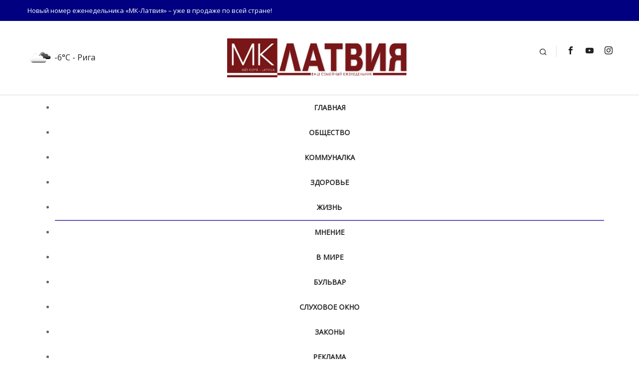

--- FILE ---
content_type: text/html; charset=utf-8
request_url: https://www.mklat.lv/mnenie.html?start=330
body_size: 18382
content:
<!DOCTYPE html>
<html lang="ru-ru" dir="ltr">
<head>
    <meta name="facebook-domain-verification" content="3u1zyx517i3j0j14jed42wckj7ffni" />
    <!-- Google tag (gtag.js) -->
    <script async src="https://www.googletagmanager.com/gtag/js?id=G-QFK3CW32C2"></script>
    <script>
      window.dataLayer = window.dataLayer || [];
      function gtag(){dataLayer.push(arguments);}
      gtag('js', new Date());

      gtag('config', 'G-QFK3CW32C2');
    </script>
    <!-- Global site tag (gtag.js) - Google Analytics -->
    <script async src="https://www.googletagmanager.com/gtag/js?id=UA-180648413-1"></script>
    <script>
      window.dataLayer = window.dataLayer || [];
      function gtag(){dataLayer.push(arguments);}
      gtag('js', new Date());
    
      gtag('config', 'UA-180648413-1');
    </script>
	<meta charset="utf-8">
	<meta name="viewport" content="width=device-width, initial-scale=1.0">
	<meta name="generator" content="Joomla! - Open Source Content Management">
	<title>Мнение - МК-Латвия</title>
	<link href="/mnenie.feed?type=rss" rel="alternate" type="application/rss+xml" title="RSS 2.0">
	<link href="/mnenie.feed?type=atom" rel="alternate" type="application/atom+xml" title="Atom 1.0">
	<link href="/media/system/images/joomla-favicon.svg" rel="icon" type="image/svg+xml">
	<link href="/media/system/images/favicon.ico" rel="alternate icon" type="image/vnd.microsoft.icon">
	<link href="/media/system/images/joomla-favicon-pinned.svg" rel="mask-icon" color="#000">
	<link href="https://www.mklat.lv/component/finder/search.opensearch?Itemid=101" rel="search" title="OpenSearch МК-Латвия" type="application/opensearchdescription+xml">

	<link href="https://fonts.googleapis.com/css?family=Open+Sans:400" rel="stylesheet" />
	<link href="/media/system/css/joomla-fontawesome.min.css?a442d87b6fec7ab4bb31c8e02d11f664" rel="stylesheet" />
	<link href="/templates/sj_basic4/css/template.min.css?a442d87b6fec7ab4bb31c8e02d11f664" rel="stylesheet" />
	<link href="/templates/sj_basic4/css/font-icomoon.css?a442d87b6fec7ab4bb31c8e02d11f664" rel="stylesheet" />
	<link href="/templates/sj_basic4/css/sj-basic4.css?a442d87b6fec7ab4bb31c8e02d11f664" rel="stylesheet" />
	<link href="/templates/sj_basic4/css/user.css?a442d87b6fec7ab4bb31c8e02d11f664" rel="stylesheet" />
	<link href="/templates/sj_basic4/css/vendor/joomla-custom-elements/joomla-alert.min.css?0.2.0" rel="stylesheet" />
	<link href="/modules/mod_raxo_allmode_pro/tmpl/raxo-default/raxo-default.css" rel="stylesheet" />
	<link href="/modules/mod_raxo_allmode_pro/tmpl/raxo-list/raxo-list.css" rel="stylesheet" />
	<link href="/modules/mod_sj_basic_news/assets/css/sj-basic-news.css" rel="stylesheet" />
	<link href="/modules/mod_sj_weather/assets/css/styles.css" rel="stylesheet" />
	<link href="/modules/mod_sj_flat_menu/assets/css/styles-responsive.css" rel="stylesheet" />
	<link href="/modules/mod_sj_flat_menu/assets/css/styles.css" rel="stylesheet" />
	<link href="https://www.mklat.lv/modules/mod_ebstickycookienotice/tmpl/assets/css/cookie.css?v=897636042" rel="stylesheet" />
	<link href="https://www.mklat.lv/modules/mod_ebstickycookienotice/tmpl/assets/css/responsive.css?v=1650600395" rel="stylesheet" />

	<script src="/media/mod_menu/js/menu-es5.min.js?a442d87b6fec7ab4bb31c8e02d11f664" nomodule defer></script>
	<script type="application/json" class="joomla-script-options new" nonce="MTFhZTg1MjRlMzhjMmUwMmUxZmRkOTcyMjExMmNiYzY2NDFjNDA5OWRmMGM5ZTk5ZjI5MTU3MTQ1OWVkZWQwMzc5MTRjMDkxZDNhYzMyMjhkOTc4YzgxODQzYmY4NTgwNGI5MDBjZjJiMGEzYmJmYmU5NmQ4ZDZkY2NlZmFhZWU=">{"joomla.jtext":{"MOD_FINDER_SEARCH_VALUE":"\u0412\u0432\u0435\u0434\u0438\u0442\u0435 \u0442\u0435\u043a\u0441\u0442 \u0434\u043b\u044f \u043f\u043e\u0438\u0441\u043a\u0430...","ERROR":"\u041e\u0448\u0438\u0431\u043a\u0430","MESSAGE":"\u0421\u043e\u043e\u0431\u0449\u0435\u043d\u0438\u0435","NOTICE":"\u0412\u043d\u0438\u043c\u0430\u043d\u0438\u0435","WARNING":"\u041f\u0440\u0435\u0434\u0443\u043f\u0440\u0435\u0436\u0434\u0435\u043d\u0438\u0435","JCLOSE":"\u0417\u0430\u043a\u0440\u044b\u0442\u044c","JOK":"\u041e\u043a","JOPEN":"\u041e\u0442\u043a\u0440\u044b\u0442\u044c"},"system.paths":{"root":"","rootFull":"https:\/\/www.mklat.lv\/","base":"","baseFull":"https:\/\/www.mklat.lv\/"},"csrf.token":"d8e1ea8190f46ba3fc3f96b7774b2ca0"}</script>
	<script src="/media/system/js/core.min.js?c47dc50c9a8b9c85d135bbac3f47a6e9b4100832"></script>
	<script src="/templates/sj_basic4/js/template.min.js?a442d87b6fec7ab4bb31c8e02d11f664" defer></script>
	<script src="/media/com_finder/js/finder-es5.min.js?1a8a87a12ad67d5d63f495f5900f6f84c7cb7f98" nomodule defer></script>
	<script src="/media/system/js/messages-es5.min.js?3cfa02e233a3320687fe9b7d1134d90c6d88e40a" nomodule defer></script>
	<script src="/media/vendor/jquery/js/jquery.min.js?a442d87b6fec7ab4bb31c8e02d11f664"></script>
	<script src="/templates/sj_basic4/js/bootstrap.min.js?a442d87b6fec7ab4bb31c8e02d11f664"></script>
	<script src="/media/com_finder/js/finder.min.js?d518ce6f2265400a9cc37833ca28d60aee433272" type="module"></script>
	<script src="/media/system/js/messages.min.js?7425e8d1cb9e4f061d5e30271d6d99b085344117" type="module"></script>
	<script src="https://www.mklat.lv/modules/mod_ebstickycookienotice/tmpl/assets/js/cookie_script.js?v=592278744"></script>

<script async src="https://pagead2.googlesyndication.com/pagead/js/adsbygoogle.js?client=ca-pub-9830648565674364"
     crossorigin="anonymous"></script>
</head>

<body class="site com_content wrapper-fluid view-category layout-blog no-task itemid-121 has-sidebar-right">
	 <div class="body-wrapper">
        <div class="body-innerwrapper">
			<header id="header" class="header full-width ">	
				<div class="container-headera">
					<div class="header-top">
						<div class="container">
							<div class="row">
																<div class="col-sm-6 col-md-6 col-lg-6 top-1">
									<ul class="mod-menu mod-list nav ">
<li class="nav-item item-126"><a href="/o-nas.html" >Новый номер еженедельника «МК-Латвия» – уже в продаже по всей стране!</a></li></ul>

								</div>
																							</div>
						</div>	
					</div>
                            
					<div class="header-middle">
						<div class="container">
							<div class="row">
                                								<div class="col-sm-4 col-md-4 col-lg-4 user-1">
									
    <div class="pretext"></div>

<div class="sj_weather" id="sj_weather_122">
	<div class="sj_weather_moduleclass_sfx ">
		<div class="sj_weather_real_time sj_weather_item"><p></p></div>
		<div class="sj_weather_real_day sj_weather_item"><p>Friday - January 09, 2026</p></div>
		<div class="sj_weather_info sj_weather_item"><span class="sj_weather_icon"><img src="http://openweathermap.org/img/w/04n.png" alt/></span> -6&deg;C<span class="txt-area"> - Рига</span></div>
	</div>
</div>

    <div class="posttext"></div>
<script type="text/javascript">
	//<![CDATA[
	jQuery(document).ready(function($){
		var now = new Date();
		var type;
		var h;
		var m = now.getMinutes();
		if(m < 10){
			m = '0'+m;
		}
		var s = now.getSeconds();
		var timeOut = (60 - parseInt(s)) * 1000;
		if(parseInt(now.getHours()) <= 12){
			type = 'AM';
			h = parseInt(now.getHours());
		}else{
			type = 'PM';
			h = parseInt(now.getHours()) - 12;
		}
		if(h < 10){
			h = '0' + h;				
		}
		$('#sj_weather_122 .sj_weather_real_time p').html(h+':'+m+' '+ type);
		setTimeout(function(){ 
			var now = new Date();
			var type;
			var h;
			var m = now.getMinutes();
			if(m < 10){
				m = '0'+m;
			}
			var s = now.getSeconds();
			var timeOut = (60 - parseInt(s)) * 1000;
			if(parseInt(now.getHours()) <= 12){
				type = 'AM';
				h = parseInt(now.getHours());
			}else{
				type = 'PM';
				h = parseInt(now.getHours()) - 12;
			}
			if(h < 10){
				h = '0' + h;					
			}
			$('#sj_weather_122 .sj_weather_real_time p').html(h+':'+m+' '+ type);
			setInterval(function(){
				var now = new Date();
				var type;
				var h;
				var m = now.getMinutes();
				if(m < 10){
					m = '0'+m;
				}
				var s = now.getSeconds();
				var timeOut = (60 - parseInt(s)) * 1000;
				if(parseInt(now.getHours()) <= 12){
					type = 'AM';
					h = parseInt(now.getHours());
				}else{
					type = 'PM';
					h = parseInt(now.getHours()) - 12;
				}
				if(h < 0){
					h = '0' + h;				
				}
				$('#sj_weather_122 .sj_weather_real_time p').html(h+':'+m+' '+ type);
			},60000)
		}, timeOut);
	})
	//]]>
</script>

								</div>
																<div class="col-6 col-sm-4 col-md-4 col-lg-4 logo">
									<a href="/">
										<img src="/images/logo.png#joomlaImage://local-images/logo.png?width=364&amp;height=100" alt="МК-Латвия">									</a>					
								</div>
																<div class="col-6 col-sm-4 col-md-4 col-lg-4 user-2">
										
<form class="mod-finder js-finder-searchform form-search" action="/component/finder/search.html?Itemid=101" method="get" role="search">
	<label for="mod-finder-searchword129" class="sr-only visually-hidde finder">Поиск</label><div class="mod-finder__search input-group"><input type="text" name="q" id="mod-finder-searchword129" class="js-finder-search-query form-control" value="" placeholder="Введите текст для поиска..."><span class="input-group-append"><button class="btn btn-primary" type="submit"><span class="fas fa-search icon-white" aria-hidden="true"></span></button></span></div>
			<input type="hidden" name="Itemid" value="101"><input type="hidden" name="Itemid" value="121"></form>

<div id="mod-custom130" class="mod-custom custom">
	<ul class="mod-socials list-unstyled">
<li class="facebook"><a href="https://www.facebook.com/MKLatvija" target="_blank" rel="noopener"><i class="icon-facebook1">Facebook</i></a></li>
<li class="youtube"><a href="https://www.youtube.com/@mk-latvija" target="_blank" rel="noopener"><i class="icon-youtube">Youtube</i></a></li>
<li class="pinterest"><a href="https://www.instagram.com/mklatvijaaviize" target="_blank" rel="noopener"><i class="icon-instagram">Instagram</i></a></li>
</ul></div>
				
								</div>
															</div>
						</div>
					</div>
					
					<div class="header-bottom">
						<div class="container">
							<div class="row">
								<nav class="main-menu col-sm-12 col-md-12 col-lg-12">
																			
    <div class="pretext">Menu</div>

			<!--[if lt IE 9]><ul class="sj-flat-menu flyout-menu horizontal lt-ie9 " id="sj_flat_menu_670957241767993482"><![endif]-->
			<!--[if IE 9]><ul class="sj-flat-menu flyout-menu horizontal" id="sj_flat_menu_670957241767993482"><![endif]-->
			<!--[if gt IE 9]><!--><ul class="sj-flat-menu flyout-menu horizontal" id="sj_flat_menu_670957241767993482"><!--<![endif]-->
            <li ><div class='fm-item '><div class='fm-button' ></div><div class='fm-link' ><a  href='/'>Главная</a></div></div></li><li ><div class='fm-item '><div class='fm-button' ></div><div class='fm-link' ><a  href='/obschestvo.html'>Общество</a></div></div></li><li ><div class='fm-item '><div class='fm-button' ></div><div class='fm-link' ><a  href='/kommunalka.html'>Коммуналка</a></div></div></li><li ><div class='fm-item '><div class='fm-button' ></div><div class='fm-link' ><a  href='/zdorove.html'>Здоровье</a></div></div></li><li ><div class='fm-item '><div class='fm-button' ></div><div class='fm-link' ><a  href='/zhizn.html'>Жизнь</a></div></div></li><li  class=" fm-active "  ><div class='fm-item '><div class='fm-button' ></div><div class='fm-link' ><a  href='/mnenie.html'>Мнение</a></div></div></li><li ><div class='fm-item '><div class='fm-button' ></div><div class='fm-link' ><a  href='/vmire.html'>В мире</a></div></div></li><li ><div class='fm-item '><div class='fm-button' ></div><div class='fm-link' ><a  href='/bulvar.html'>Бульвар</a></div></div></li><li ><div class='fm-item '><div class='fm-button' ></div><div class='fm-link' ><a  href='/sluhovoe-okno.html'>Слуховое окно</a></div></div></li><li ><div class='fm-item '><div class='fm-button' ></div><div class='fm-link' ><a  href='/zakony.html'>Законы</a></div></div></li><li ><div class='fm-item '><div class='fm-button' ></div><div class='fm-link' ><a  href='/reklama.html'>Реклама</a></div></div>    </li>
</ul>
	
    <div class="posttext"></div>
<script type="text/javascript">
//<![CDATA[
jQuery(document).ready(function($){
	;(function(element){
		$element = $(element);
		$('li:first-child',$element).addClass("fm-first");
		$('li:last-child',$element).addClass("fm-last");
		$('.fm-container',$element).each(function(){
			$('ul > li',$(this)).eq(0).addClass("fm-first");
			$('ul > li:last-child',$(this)).addClass("fm-last");
		});
		if($('li.fm-active ',$element).length > 0){
			$('li.fm-active ',$element).parents($('li',$element)).addClass('fm-active');
		}
		
				var _time = 0;
		$element.find("li").mouseenter(function(){
			var ul = $(this).children(".fm-container");
			if(ul.length > 0) {
				if(_time > 0)  clearTimeout(_time);
				$(this).addClass("fm-opened");
								_time = setTimeout(function(){
					ul.show(300);
				}, 100);
								$(this).children(".fm-item").children(".fm-button").children("img").attr("src", "https://www.mklat.lv/modules/mod_sj_flat_menu/assets/images/icon_normal.png");
			}
		}).mouseleave(function(){
			var $this = $(this);
			if($this.children(".fm-container").length > 0) {
			if(_time > 0)  clearTimeout(_time);
						time = setTimeout(function(){
					$this.children(".fm-container").hide(300);
				}, 100);
			//$(this).children(".fm-container").hide(300);
						$this.removeClass("fm-opened");
			$this.children(".fm-item").children(".fm-button").children("img").attr("src", "https://www.mklat.lv/modules/mod_sj_flat_menu/assets/images/icon_active.png");
			//$(this).find(".fm-container").css("display","none");
			$this.find(".fm-opened").removeClass("fm-opened");
			//return false;
			}
		});
		
	
	})('#sj_flat_menu_670957241767993482');
});
//]]>
</script>

																	</nav>
							</div>
						</div>
					</div>

                    <br>
                  	<div class="header-middle">
						<div class="container">
							<div class="row">
                                                                <div class="col-12">
                                	<div class="mod-banners bannergroup">

	<div class="mod-banners__item banneritem">
																																																																			<a
							href="/component/banners/click/29.html" target="_blank" rel="noopener noreferrer"
							title="Melodija 2025 top">
							<img
								src="https://www.mklat.lv/images/banners/Melodija_MK-portals_1170x250.jpg"
								alt="Radio Melodija"
																							>
						</a>
															</div>

</div>

                                </div>
															</div>
						</div>
					</div>
                  
				</div>
			</header>
			
						
						
						
            <br>
			<div id="main-body">
				<div class="container">
					<div class="row">
						
						<div class="grid-child container-component col-sm-9 col-md-9 col-lg-8 col-xl-9">
							
							<div id="system-message-container" aria-live="polite"></div>
					
							<main>
							<div class="com-content-category-blog blog" itemscope itemtype="https://schema.org/Blog">
	
		
	
	
	
				<div class="com-content-category-blog__items blog-items items-leading ">
							<div class="com-content-category-blog__item blog-item"
					itemprop="blogPost" itemscope itemtype="https://schema.org/BlogPosting">
						<div class="item-img-box">
	<figure class="left item-image">
			<a href="/mnenie/6007-krysha-edet-elektrichki-stoyat.html"
			itemprop="url" title="Крыша едет, электрички – стоят">
			<img src="/images/mnenie/merinov_2024_05.jpg"
					 alt="Карикатура Алексея Меринова"					 itemprop="thumbnailUrl"
					 			/>
		</a>
		</figure>
			<dd class="category-name">	
						<a href="/mnenie.html" itemprop="genre">Мнение</a>	</dd>
	</div>
<div class="item-content">
	
		<div class="page-header">
					<h2 itemprop="name">
									<a href="/mnenie/6007-krysha-edet-elektrichki-stoyat.html" itemprop="url">
						Крыша едет, электрички – стоят					</a>
							</h2>
		
		
		
			</div>

	
		
			<dl class="article-info text-muted">

	
		<dt class="article-info-term">
					</dt>

		
		
							
		
					<dd class="published">
	<!--span class="fas fa-calendar fa-fw" aria-hidden="true"></span-->
	<time datetime="2024-02-13T09:00:26+02:00" itemprop="datePublished">
		13 февраля 2024 09:00	</time>
</dd>
		
	
			
		
			</dl>
		
	
		
	<p>Закупка новых электропоездов в Латвии обернулась грандиозным скандалом. Поезда ходят с перебоями, в Министерстве сообщения возбуждено первое дисциплинарное дело, к решению проблемы обещала подключиться премьер-министр Эвика Силиня. Почему же запуск долгожданных электричек вместо радости принес столько неудобств?</p>

	
	
		
<p class="readmore">
			<a class="btn btn-secondary" href="/mnenie/6007-krysha-edet-elektrichki-stoyat.html" itemprop="url" aria-label="Подробнее: Крыша едет, электрички – стоят">
			Подробнее		</a>
	</p>

	
	</div>

				</div>
											<div class="com-content-category-blog__item blog-item"
					itemprop="blogPost" itemscope itemtype="https://schema.org/BlogPosting">
						<div class="item-img-box">
	<figure class="left item-image">
			<a href="/mnenie/6045-bpbk-v-predvybornyj-period-sushchestvuyut-riski-manipulirovaniya-obshchestvennym-mneniem.html"
			itemprop="url" title="БПБК: в предвыборный период существуют риски манипулирования общественным мнением">
			<img src="/images/mnenie/knab_317967535098651250_n.jpg"
					 alt="Facebook.com / KNAB / Anti-corruption Agency of Latvia"					 itemprop="thumbnailUrl"
					 			/>
		</a>
		</figure>
			<dd class="category-name">	
						<a href="/mnenie.html" itemprop="genre">Мнение</a>	</dd>
	</div>
<div class="item-content">
	
		<div class="page-header">
					<h2 itemprop="name">
									<a href="/mnenie/6045-bpbk-v-predvybornyj-period-sushchestvuyut-riski-manipulirovaniya-obshchestvennym-mneniem.html" itemprop="url">
						БПБК: в предвыборный период существуют риски манипулирования общественным мнением					</a>
							</h2>
		
		
		
			</div>

	
		
			<dl class="article-info text-muted">

	
		<dt class="article-info-term">
					</dt>

		
		
							
		
					<dd class="published">
	<!--span class="fas fa-calendar fa-fw" aria-hidden="true"></span-->
	<time datetime="2024-02-12T17:00:46+02:00" itemprop="datePublished">
		12 февраля 2024 17:00	</time>
</dd>
		
	
			
		
			</dl>
		
	
		
	<p>Бюро по предотвращению и борьбе с коррупцией (БПБК) допускает, что политические организации, а также не связанные с партиями лица в период предвыборной агитации могут использовать созданные искусственным интеллектом материалы, чтобы среди прочего сознательно дезинформировать потенциальных избирателей и повлиять на их мнение.</p>

	
	
		
<p class="readmore">
			<a class="btn btn-secondary" href="/mnenie/6045-bpbk-v-predvybornyj-period-sushchestvuyut-riski-manipulirovaniya-obshchestvennym-mneniem.html" itemprop="url" aria-label="Подробнее: БПБК: в предвыборный период существуют риски манипулирования общественным мнением">
			Подробнее		</a>
	</p>

	
	</div>

				</div>
											<div class="com-content-category-blog__item blog-item"
					itemprop="blogPost" itemscope itemtype="https://schema.org/BlogPosting">
						<div class="item-img-box">
	<figure class="left item-image">
			<a href="/mnenie/6033-ekonomisty-refinansirovanie-bylo-by-vygodnym-primerno-dlya-treti-vsekh-ipotechnykh-kreditov.html"
			itemprop="url" title="Экономисты: рефинансирование было бы выгодным примерно для трети всех ипотечных кредитов">
			<img src="/images/mnenie/money-2724248_1280_pixabay.jpg"
					 alt="Pixabay.com"					 itemprop="thumbnailUrl"
					 			/>
		</a>
		</figure>
			<dd class="category-name">	
						<a href="/mnenie.html" itemprop="genre">Мнение</a>	</dd>
	</div>
<div class="item-content">
	
		<div class="page-header">
					<h2 itemprop="name">
									<a href="/mnenie/6033-ekonomisty-refinansirovanie-bylo-by-vygodnym-primerno-dlya-treti-vsekh-ipotechnykh-kreditov.html" itemprop="url">
						Экономисты: рефинансирование было бы выгодным примерно для трети всех ипотечных кредитов					</a>
							</h2>
		
		
		
			</div>

	
		
			<dl class="article-info text-muted">

	
		<dt class="article-info-term">
					</dt>

		
		
							
		
					<dd class="published">
	<!--span class="fas fa-calendar fa-fw" aria-hidden="true"></span-->
	<time datetime="2024-02-09T10:00:27+02:00" itemprop="datePublished">
		9 февраля 2024 10:00	</time>
</dd>
		
	
			
		
			</dl>
		
	
		
	<p>По расчетам Банка Латвии, теоретически рефинансирование кредитов было бы финансово примерно для трети всех ипотечных кредитов, пишут экономисты Банка Латвии Карлис Вилертс, Константин Беньковский и Артурс Янис Никитин на сайте "Makroekonomika.lv".</p>

	
	
		
<p class="readmore">
			<a class="btn btn-secondary" href="/mnenie/6033-ekonomisty-refinansirovanie-bylo-by-vygodnym-primerno-dlya-treti-vsekh-ipotechnykh-kreditov.html" itemprop="url" aria-label="Подробнее: Экономисты: рефинансирование было бы выгодным примерно для трети всех ипотечных кредитов">
			Подробнее		</a>
	</p>

	
	</div>

				</div>
											<div class="com-content-category-blog__item blog-item"
					itemprop="blogPost" itemscope itemtype="https://schema.org/BlogPosting">
						<div class="item-img-box">
	<figure class="left item-image">
			<a href="/mnenie/6018-pribaltov-bolshe-vsego-bespokoit-rost-tsen-na-produkty-pitaniya-i-elektrichestvo.html"
			itemprop="url" title="Прибалтов больше всего беспокоит рост цен на продукты питания и электричество">
			<img src="/images/mnenie/diego-ph-fIq0tET6llw-unsplash.jpg"
					 alt="Unsplash.com"					 itemprop="thumbnailUrl"
					 			/>
		</a>
		</figure>
			<dd class="category-name">	
						<a href="/mnenie.html" itemprop="genre">Мнение</a>	</dd>
	</div>
<div class="item-content">
	
		<div class="page-header">
					<h2 itemprop="name">
									<a href="/mnenie/6018-pribaltov-bolshe-vsego-bespokoit-rost-tsen-na-produkty-pitaniya-i-elektrichestvo.html" itemprop="url">
						Прибалтов больше всего беспокоит рост цен на продукты питания и электричество					</a>
							</h2>
		
		
		
			</div>

	
		
			<dl class="article-info text-muted">

	
		<dt class="article-info-term">
					</dt>

		
		
							
		
					<dd class="published">
	<!--span class="fas fa-calendar fa-fw" aria-hidden="true"></span-->
	<time datetime="2024-02-08T14:00:55+02:00" itemprop="datePublished">
		8 февраля 2024 14:00	</time>
</dd>
		
	
			
		
			</dl>
		
	
		
	<p>В начале 2024 года жителей стран Балтии больше всего беспокоил рост цен на продукты питания, при этом в Латвии гораздо чаще, чем в соседних странах, беспокоятся о росте цен на услуги здравоохранения и медикаменты, сообщили представители банка "Citadele" со ссылкой на проведенный опрос жителей Балтии.</p>

	
	
		
<p class="readmore">
			<a class="btn btn-secondary" href="/mnenie/6018-pribaltov-bolshe-vsego-bespokoit-rost-tsen-na-produkty-pitaniya-i-elektrichestvo.html" itemprop="url" aria-label="Подробнее: Прибалтов больше всего беспокоит рост цен на продукты питания и электричество">
			Подробнее		</a>
	</p>

	
	</div>

				</div>
									</div>
	
	
			<div class="com-content-category-blog__items blog-items ">
					<div class="com-content-category-blog__item blog-item"
				itemprop="blogPost" itemscope itemtype="https://schema.org/BlogPosting">
					<div class="item-img-box">
	<figure class="left item-image">
			<a href="/mnenie/6014-premer-ministr-o-reorganizatsii-shkolnoj-seti-slozhny-lyubye-peremeny.html"
			itemprop="url" title="Премьер-министр о реорганизации школьной сети: сложны любые перемены">
			<img src="/images/mnenie/silina_53514405521_75f3f6a8fa_k.jpg"
					 alt="Flickr / Valsts kanceleja/State Chancellery"					 itemprop="thumbnailUrl"
					 			/>
		</a>
		</figure>
			<dd class="category-name">	
						<a href="/mnenie.html" itemprop="genre">Мнение</a>	</dd>
	</div>
<div class="item-content">
	
		<div class="page-header">
					<h2 itemprop="name">
									<a href="/mnenie/6014-premer-ministr-o-reorganizatsii-shkolnoj-seti-slozhny-lyubye-peremeny.html" itemprop="url">
						Премьер-министр о реорганизации школьной сети: сложны любые перемены					</a>
							</h2>
		
		
		
			</div>

	
		
			<dl class="article-info text-muted">

	
		<dt class="article-info-term">
					</dt>

		
		
							
		
					<dd class="published">
	<!--span class="fas fa-calendar fa-fw" aria-hidden="true"></span-->
	<time datetime="2024-02-07T13:00:38+02:00" itemprop="datePublished">
		7 февраля 2024 13:00	</time>
</dd>
		
	
			
		
			</dl>
		
	
		
	<p>Любые перемены сложны и сопровождаются сопротивлением, сказала премьер-министр Эвика Силиня в интервью программе "900 секунд" на телеканале TV3, говоря о реорганизации сети школ.</p>

	
	
		
<p class="readmore">
			<a class="btn btn-secondary" href="/mnenie/6014-premer-ministr-o-reorganizatsii-shkolnoj-seti-slozhny-lyubye-peremeny.html" itemprop="url" aria-label="Подробнее: Премьер-министр о реорганизации школьной сети: сложны любые перемены">
			Подробнее		</a>
	</p>

	
	</div>

			</div>
					<div class="com-content-category-blog__item blog-item"
				itemprop="blogPost" itemscope itemtype="https://schema.org/BlogPosting">
					<div class="item-img-box">
	<figure class="left item-image">
			<a href="/mnenie/5978-vash-koshelek-polozhat-pod-lupu.html"
			itemprop="url" title="Ваш кошелек «положат под лупу»">
			<img src="/images/mnenie/merinov_2024_04.jpg"
					 alt="Карикатура Алексея Меринова"					 itemprop="thumbnailUrl"
					 			/>
		</a>
		</figure>
			<dd class="category-name">	
						<a href="/mnenie.html" itemprop="genre">Мнение</a>	</dd>
	</div>
<div class="item-content">
	
		<div class="page-header">
					<h2 itemprop="name">
									<a href="/mnenie/5978-vash-koshelek-polozhat-pod-lupu.html" itemprop="url">
						Ваш кошелек «положат под лупу»					</a>
							</h2>
		
		
		
			</div>

	
		
			<dl class="article-info text-muted">

	
		<dt class="article-info-term">
					</dt>

		
		
							
		
					<dd class="published">
	<!--span class="fas fa-calendar fa-fw" aria-hidden="true"></span-->
	<time datetime="2024-02-06T09:00:52+02:00" itemprop="datePublished">
		6 февраля 2024 09:00	</time>
</dd>
		
	
			
		
			</dl>
		
	
		
	<p>Министерство финансов разработало и вынесло на рассмотрение правительства очередной план по борьбе с теневой экономикой на 2024–2027 годы. Чего бояться таксистам, строителям, косметологам, репетиторам и курьерам?</p>

	
	
		
<p class="readmore">
			<a class="btn btn-secondary" href="/mnenie/5978-vash-koshelek-polozhat-pod-lupu.html" itemprop="url" aria-label="Подробнее: Ваш кошелек «положат под лупу»">
			Подробнее		</a>
	</p>

	
	</div>

			</div>
					<div class="com-content-category-blog__item blog-item"
				itemprop="blogPost" itemscope itemtype="https://schema.org/BlogPosting">
					<div class="item-img-box">
	<figure class="left item-image">
			<a href="/mnenie/5993-ministr-ryad-trebovanij-fermerov-uzhe-vypolnen.html"
			itemprop="url" title="Министр: ряд требований фермеров уже выполнен">
			<img src="/images/mnenie/krauze_3658809931619650753_n.jpg"
					 alt="Facebook.com / Armands Krauze"					 itemprop="thumbnailUrl"
					 			/>
		</a>
		</figure>
			<dd class="category-name">	
						<a href="/mnenie.html" itemprop="genre">Мнение</a>	</dd>
	</div>
<div class="item-content">
	
		<div class="page-header">
					<h2 itemprop="name">
									<a href="/mnenie/5993-ministr-ryad-trebovanij-fermerov-uzhe-vypolnen.html" itemprop="url">
						Министр: ряд требований фермеров уже выполнен					</a>
							</h2>
		
		
		
			</div>

	
		
			<dl class="article-info text-muted">

	
		<dt class="article-info-term">
					</dt>

		
		
							
		
					<dd class="published">
	<!--span class="fas fa-calendar fa-fw" aria-hidden="true"></span-->
	<time datetime="2024-02-05T11:00:18+02:00" itemprop="datePublished">
		5 февраля 2024 11:00	</time>
</dd>
		
	
			
		
			</dl>
		
	
		
	<p>Ряд требований фермеров уже выполнен, заявил в интервью Латвийскому радио министр земледелия Арманд Краузе, комментируя <a href="/obschestvo/5991-fermery-provedut-aktsii-protesta-v-16-gorodakh-latvii.html">акции протеста фермеров, которые в понедельник пройдут в 16 городах Латвии</a>.</p>

	
	
		
<p class="readmore">
			<a class="btn btn-secondary" href="/mnenie/5993-ministr-ryad-trebovanij-fermerov-uzhe-vypolnen.html" itemprop="url" aria-label="Подробнее: Министр: ряд требований фермеров уже выполнен">
			Подробнее		</a>
	</p>

	
	</div>

			</div>
					<div class="com-content-category-blog__item blog-item"
				itemprop="blogPost" itemscope itemtype="https://schema.org/BlogPosting">
					<div class="item-img-box">
	<figure class="left item-image">
			<a href="/mnenie/5960-ekspert-v-blizhajshee-vremya-tseny-na-produkty-pitaniya-mogut-sokhranitsya-na-nyneshnem-urovne.html"
			itemprop="url" title="Эксперт: в ближайшее время цены на продукты питания могут сохраниться на нынешнем уровне">
			<img src="/images/mnenie/couple-shopping-food_freepik.jpg"
					 alt="Freepik.com"					 itemprop="thumbnailUrl"
					 			/>
		</a>
		</figure>
			<dd class="category-name">	
						<a href="/mnenie.html" itemprop="genre">Мнение</a>	</dd>
	</div>
<div class="item-content">
	
		<div class="page-header">
					<h2 itemprop="name">
									<a href="/mnenie/5960-ekspert-v-blizhajshee-vremya-tseny-na-produkty-pitaniya-mogut-sokhranitsya-na-nyneshnem-urovne.html" itemprop="url">
						Эксперт: в ближайшее время цены на продукты питания могут сохраниться на нынешнем уровне					</a>
							</h2>
		
		
		
			</div>

	
		
			<dl class="article-info text-muted">

	
		<dt class="article-info-term">
					</dt>

		
		
							
		
					<dd class="published">
	<!--span class="fas fa-calendar fa-fw" aria-hidden="true"></span-->
	<time datetime="2024-01-31T10:00:46+02:00" itemprop="datePublished">
		31 января 2024 10:00	</time>
</dd>
		
	
			
		
			</dl>
		
	
		
	<p>Цены на продукты питания в ближайшее время могут сохраниться на нынешнем уровне, сказала в интервью программе Латвийского телевидения "Утренняя панорама" руководитель отдела содействия сельскохозяйственному рынку Института агроресурсов и экономики Ингуна Гулбе.</p>

	
	
		
<p class="readmore">
			<a class="btn btn-secondary" href="/mnenie/5960-ekspert-v-blizhajshee-vremya-tseny-na-produkty-pitaniya-mogut-sokhranitsya-na-nyneshnem-urovne.html" itemprop="url" aria-label="Подробнее: Эксперт: в ближайшее время цены на продукты питания могут сохраниться на нынешнем уровне">
			Подробнее		</a>
	</p>

	
	</div>

			</div>
					<div class="com-content-category-blog__item blog-item"
				itemprop="blogPost" itemscope itemtype="https://schema.org/BlogPosting">
					<div class="item-img-box">
	<figure class="left item-image">
			<a href="/mnenie/5916-tabletok-bolshe-ne-budet.html"
			itemprop="url" title="Таблеток больше не будет?">
			<img src="/images/mnenie/merinov_2024_03.jpg"
					 alt="Карикатура Алексея Меринова"					 itemprop="thumbnailUrl"
					 			/>
		</a>
		</figure>
			<dd class="category-name">	
						<a href="/mnenie.html" itemprop="genre">Мнение</a>	</dd>
	</div>
<div class="item-content">
	
		<div class="page-header">
					<h2 itemprop="name">
									<a href="/mnenie/5916-tabletok-bolshe-ne-budet.html" itemprop="url">
						Таблеток больше не будет?					</a>
							</h2>
		
		
		
			</div>

	
		
			<dl class="article-info text-muted">

	
		<dt class="article-info-term">
					</dt>

		
		
							
		
					<dd class="published">
	<!--span class="fas fa-calendar fa-fw" aria-hidden="true"></span-->
	<time datetime="2024-01-30T09:00:54+02:00" itemprop="datePublished">
		30 января 2024 09:00	</time>
</dd>
		
	
			
		
			</dl>
		
	
		
	<p>Министр здравоохранения Хосам Абу Мери пообещал заняться ценами на лекарства и сделать их более доступными для жителей Латвии. Снижение цен на лекарства должно было стать одним из приоритетных направлений в деятельности Министерства здравоохранения. Однако фармацевтические компании предупреждают: при таком раскладе некоторые медикаменты могут вообще пропасть из латвийских аптек!</p>

	
	
		
<p class="readmore">
			<a class="btn btn-secondary" href="/mnenie/5916-tabletok-bolshe-ne-budet.html" itemprop="url" aria-label="Подробнее: Таблеток больше не будет?">
			Подробнее		</a>
	</p>

	
	</div>

			</div>
					<div class="com-content-category-blog__item blog-item"
				itemprop="blogPost" itemscope itemtype="https://schema.org/BlogPosting">
					<div class="item-img-box">
	<figure class="left item-image">
			<a href="/mnenie/5886-premer-ministr-latvii-v-odinochku-net-smysla-ogranichivat-import-rossijskogo-zerna.html"
			itemprop="url" title="Премьер-министр: Латвии в одиночку нет смысла ограничивать импорт российского зерна">
			<img src="/images/mnenie/wheat-2549245_1280_pixabay.jpg"
					 alt="Pixabay.com"					 itemprop="thumbnailUrl"
					 			/>
		</a>
		</figure>
			<dd class="category-name">	
						<a href="/mnenie.html" itemprop="genre">Мнение</a>	</dd>
	</div>
<div class="item-content">
	
		<div class="page-header">
					<h2 itemprop="name">
									<a href="/mnenie/5886-premer-ministr-latvii-v-odinochku-net-smysla-ogranichivat-import-rossijskogo-zerna.html" itemprop="url">
						Премьер-министр: Латвии в одиночку нет смысла ограничивать импорт российского зерна					</a>
							</h2>
		
		
		
			</div>

	
		
			<dl class="article-info text-muted">

	
		<dt class="article-info-term">
					</dt>

		
		
							
		
					<dd class="published">
	<!--span class="fas fa-calendar fa-fw" aria-hidden="true"></span-->
	<time datetime="2024-01-24T10:00:28+02:00" itemprop="datePublished">
		24 января 2024 10:00	</time>
</dd>
		
	
			
		
			</dl>
		
	
		
	<p>Латвии в одиночку нет смысла выступать против импорта российского зерна, так как односторонние ограничения не достигнут цели, заявила на телеканале TV3 премьер-министр Эвика Силиня.</p>

	
	
		
<p class="readmore">
			<a class="btn btn-secondary" href="/mnenie/5886-premer-ministr-latvii-v-odinochku-net-smysla-ogranichivat-import-rossijskogo-zerna.html" itemprop="url" aria-label="Подробнее: Премьер-министр: Латвии в одиночку нет смысла ограничивать импорт российского зерна">
			Подробнее		</a>
	</p>

	
	</div>

			</div>
					<div class="com-content-category-blog__item blog-item"
				itemprop="blogPost" itemscope itemtype="https://schema.org/BlogPosting">
					<div class="item-img-box">
	<figure class="left item-image">
			<a href="/mnenie/5867-strelba-po-nashim-koshelkam.html"
			itemprop="url" title="Стрельба по нашим кошелькам">
			<img src="/images/mnenie/merinov_2024_02.jpg"
					 alt="Карикатура Алексея Меринова"					 itemprop="thumbnailUrl"
					 			/>
		</a>
		</figure>
			<dd class="category-name">	
						<a href="/mnenie.html" itemprop="genre">Мнение</a>	</dd>
	</div>
<div class="item-content">
	
		<div class="page-header">
					<h2 itemprop="name">
									<a href="/mnenie/5867-strelba-po-nashim-koshelkam.html" itemprop="url">
						Стрельба по нашим кошелькам					</a>
							</h2>
		
		
		
			</div>

	
		
			<dl class="article-info text-muted">

	
		<dt class="article-info-term">
					</dt>

		
		
							
		
					<dd class="published">
	<!--span class="fas fa-calendar fa-fw" aria-hidden="true"></span-->
	<time datetime="2024-01-23T09:00:00+02:00" itemprop="datePublished">
		23 января 2024 09:00	</time>
</dd>
		
	
			
		
			</dl>
		
	
		
	<p>Конфликт, развивающийся в Красном море, угрожает мировой торговле и может вызвать новый виток инфляции. Компании-грузоперевозчики направляют корабли в долгое путешествие вокруг Африки, чтобы сохранить их от нападений хуситов. При этом перевозка грузов подорожала и занимает теперь намного больше времени. Как война на Ближнем Востоке может повлиять на жителей Латвии?</p>

	
	
		
<p class="readmore">
			<a class="btn btn-secondary" href="/mnenie/5867-strelba-po-nashim-koshelkam.html" itemprop="url" aria-label="Подробнее: Стрельба по нашим кошелькам">
			Подробнее		</a>
	</p>

	
	</div>

			</div>
					<div class="com-content-category-blog__item blog-item"
				itemprop="blogPost" itemscope itemtype="https://schema.org/BlogPosting">
					<div class="item-img-box">
	<figure class="left item-image">
			<a href="/mnenie/5857-rinkevich-putin-mechtaet-o-vosstanovlenii-rossijskoj-imperii.html"
			itemprop="url" title="Ринкевич: Путин мечтает о восстановлении Российской империи">
			<img src="/images/mnenie/rinkevics_53471529764_9e0afebcd0_k.jpg"
					 alt="Flickr / Valsts prezidents"					 itemprop="thumbnailUrl"
					 			/>
		</a>
		</figure>
			<dd class="category-name">	
						<a href="/mnenie.html" itemprop="genre">Мнение</a>	</dd>
	</div>
<div class="item-content">
	
		<div class="page-header">
					<h2 itemprop="name">
									<a href="/mnenie/5857-rinkevich-putin-mechtaet-o-vosstanovlenii-rossijskoj-imperii.html" itemprop="url">
						Ринкевич: Путин мечтает о восстановлении Российской империи					</a>
							</h2>
		
		
		
			</div>

	
		
			<dl class="article-info text-muted">

	
		<dt class="article-info-term">
					</dt>

		
		
							
		
					<dd class="published">
	<!--span class="fas fa-calendar fa-fw" aria-hidden="true"></span-->
	<time datetime="2024-01-18T13:00:28+02:00" itemprop="datePublished">
		18 января 2024 13:00	</time>
</dd>
		
	
			
		
			</dl>
		
	
		
	<p>Амбиции президента России Владимира Путина гораздо более масштабны - он мечтает о восстановлении Российской империи, какой она была в начале XIX и XX веков, подчеркнул президент Латвии Эдгар Ринкевич, принимая участие в посвященной Украине утренней дискуссии в Давосе.</p>

	
	
		
<p class="readmore">
			<a class="btn btn-secondary" href="/mnenie/5857-rinkevich-putin-mechtaet-o-vosstanovlenii-rossijskoj-imperii.html" itemprop="url" aria-label="Подробнее: Ринкевич: Путин мечтает о восстановлении Российской империи">
			Подробнее		</a>
	</p>

	
	</div>

			</div>
					<div class="com-content-category-blog__item blog-item"
				itemprop="blogPost" itemscope itemtype="https://schema.org/BlogPosting">
					<div class="item-img-box">
	<figure class="left item-image">
			<a href="/mnenie/5854-rinkevich-vyskazalsya-o-vozmozhnom-napadenii-rossii-na-odnu-iz-stran-nato.html"
			itemprop="url" title="Ринкевич высказался о возможном нападении России на одну из стран НАТО">
			<img src="/images/mnenie/rinkevics_53469411891_e9aef75b3f_k.jpg"
					 alt="Flickr / Valsts prezidents"					 itemprop="thumbnailUrl"
					 			/>
		</a>
		</figure>
			<dd class="category-name">	
						<a href="/mnenie.html" itemprop="genre">Мнение</a>	</dd>
	</div>
<div class="item-content">
	
		<div class="page-header">
					<h2 itemprop="name">
									<a href="/mnenie/5854-rinkevich-vyskazalsya-o-vozmozhnom-napadenii-rossii-na-odnu-iz-stran-nato.html" itemprop="url">
						Ринкевич высказался о возможном нападении России на одну из стран НАТО					</a>
							</h2>
		
		
		
			</div>

	
		
			<dl class="article-info text-muted">

	
		<dt class="article-info-term">
					</dt>

		
		
							
		
					<dd class="published">
	<!--span class="fas fa-calendar fa-fw" aria-hidden="true"></span-->
	<time datetime="2024-01-17T15:07:52+02:00" itemprop="datePublished">
		17 января 2024 15:07	</time>
</dd>
		
	
			
		
			</dl>
		
	
		
	<p>Продуманно, рационально и без чувства обреченности надо готовиться ко всем сценариям, написал в соцсети "Facebook" президент Латвии Эдгар Ринкевич, комментируя прозвучавшие разговоры о возможном нападении России на одну из стран НАТО в течение следующих трех-десяти лет.</p>

	
	
		
<p class="readmore">
			<a class="btn btn-secondary" href="/mnenie/5854-rinkevich-vyskazalsya-o-vozmozhnom-napadenii-rossii-na-odnu-iz-stran-nato.html" itemprop="url" aria-label="Подробнее: Ринкевич высказался о возможном нападении России на одну из стран НАТО">
			Подробнее		</a>
	</p>

	
	</div>

			</div>
					<div class="com-content-category-blog__item blog-item"
				itemprop="blogPost" itemscope itemtype="https://schema.org/BlogPosting">
					<div class="item-img-box">
	<figure class="left item-image">
			<a href="/mnenie/5836-ejzheniya-aldermane-my-ne-imeem-prava-unichtozhat-istoriyu.html"
			itemprop="url" title="Эйжения Алдермане: «Мы не имеем права уничтожать историю»">
			<img src="/images/mnenie/aldermane_2024_01.jpg"
					 alt="Фото Вилены Краснитской"					 itemprop="thumbnailUrl"
					 			/>
		</a>
		</figure>
			<dd class="category-name">	
						<a href="/mnenie.html" itemprop="genre">Мнение</a>	</dd>
	</div>
<div class="item-content">
	
		<div class="page-header">
					<h2 itemprop="name">
									<a href="/mnenie/5836-ejzheniya-aldermane-my-ne-imeem-prava-unichtozhat-istoriyu.html" itemprop="url">
						Эйжения Алдермане: «Мы не имеем права уничтожать историю»					</a>
							</h2>
		
		
		
			</div>

	
		
			<dl class="article-info text-muted">

	
		<dt class="article-info-term">
					</dt>

		
		
							
		
					<dd class="published">
	<!--span class="fas fa-calendar fa-fw" aria-hidden="true"></span-->
	<time datetime="2024-01-17T09:00:09+02:00" itemprop="datePublished">
		17 января 2024 09:00	</time>
</dd>
		
	
			
		
			</dl>
		
	
		
	<p>Что пошло не так с процессом интеграции общества в Латвии? Как школам безболезненно перейти на латышский язык обучения? К чему приводит снос памятников и смена названий улиц? Эти вопросы «МК-Латвия» адресовала независимому депутату Рижской думы Эйжении Алдермане.</p>

	
	
		
<p class="readmore">
			<a class="btn btn-secondary" href="/mnenie/5836-ejzheniya-aldermane-my-ne-imeem-prava-unichtozhat-istoriyu.html" itemprop="url" aria-label="Подробнее: Эйжения Алдермане: «Мы не имеем права уничтожать историю»">
			Подробнее		</a>
	</p>

	
	</div>

			</div>
					<div class="com-content-category-blog__item blog-item"
				itemprop="blogPost" itemscope itemtype="https://schema.org/BlogPosting">
					<div class="item-img-box">
	<figure class="left item-image">
			<a href="/mnenie/5823-spasti-nakopleniya-situatsiya-ochen-podozritelnaya.html"
			itemprop="url" title="Спасти накопления: «Ситуация очень подозрительная!»">
			<img src="/images/mnenie/merinov_2024_01.jpg"
					 alt="Карикатура Алексея Меринова"					 itemprop="thumbnailUrl"
					 			/>
		</a>
		</figure>
			<dd class="category-name">	
						<a href="/mnenie.html" itemprop="genre">Мнение</a>	</dd>
	</div>
<div class="item-content">
	
		<div class="page-header">
					<h2 itemprop="name">
									<a href="/mnenie/5823-spasti-nakopleniya-situatsiya-ochen-podozritelnaya.html" itemprop="url">
						Спасти накопления: «Ситуация очень подозрительная!»					</a>
							</h2>
		
		
		
			</div>

	
		
			<dl class="article-info text-muted">

	
		<dt class="article-info-term">
					</dt>

		
		
							
		
					<dd class="published">
	<!--span class="fas fa-calendar fa-fw" aria-hidden="true"></span-->
	<time datetime="2024-01-16T09:00:18+02:00" itemprop="datePublished">
		16 января 2024 09:00	</time>
</dd>
		
	
			
		
			</dl>
		
	
		
	<p>Экономическая и геополитическая ситуация в мире с каждым месяцем становится все сложнее. В таких условиях накопления жителей также подвергаются высоким рискам – они могут обесцениться из-за инфляции, падения валютного курса или колебания стоимости активов. Попробуем разобраться, как спасти свои накопления в сложном 2024 году.</p>

	
	
		
<p class="readmore">
			<a class="btn btn-secondary" href="/mnenie/5823-spasti-nakopleniya-situatsiya-ochen-podozritelnaya.html" itemprop="url" aria-label="Подробнее: Спасти накопления: «Ситуация очень подозрительная!»">
			Подробнее		</a>
	</p>

	
	</div>

			</div>
				</div>
	
	
				<div class="com-content-category-blog__navigation w-100">
							<p class="com-content-category-blog__counter counter float-right pt-3 pr-2 float-end">
					Страница 23 из 62				</p>
						<div class="com-content-category-blog__pagination">
				<nav class="pagination__wrapper" aria-label="Разбиение на страницы">
	<ul class="pagination ms-0 mb-4">
			<li class="page-item">
		<a aria-label="Перейти на В начало" href="/mnenie.html" class="page-link">
			<span class="icon-angle-double-left" aria-hidden="true"></span>		</a>
	</li>
			<li class="page-item">
		<a aria-label="Перейти на Предыдущий" href="/mnenie.html?start=315" class="page-link">
			<span class="icon-angle-left" aria-hidden="true"></span>		</a>
	</li>

						<li class="page-item">
		<a aria-label="Перейти на страницу 18" href="/mnenie.html?start=255" class="page-link">
			18		</a>
	</li>
						<li class="page-item">
		<a aria-label="Перейти на страницу 19" href="/mnenie.html?start=270" class="page-link">
			19		</a>
	</li>
						<li class="page-item">
		<a aria-label="Перейти на страницу 20" href="/mnenie.html?start=285" class="page-link">
			20		</a>
	</li>
						<li class="page-item">
		<a aria-label="Перейти на страницу 21" href="/mnenie.html?start=300" class="page-link">
			21		</a>
	</li>
						<li class="page-item">
		<a aria-label="Перейти на страницу 22" href="/mnenie.html?start=315" class="page-link">
			22		</a>
	</li>
							<li class="active page-item">
		<span aria-current="true" aria-label="Страница 23" class="page-link">23</span>
	</li>
						<li class="page-item">
		<a aria-label="Перейти на страницу 24" href="/mnenie.html?start=345" class="page-link">
			24		</a>
	</li>
						<li class="page-item">
		<a aria-label="Перейти на страницу 25" href="/mnenie.html?start=360" class="page-link">
			25		</a>
	</li>
						<li class="page-item">
		<a aria-label="Перейти на страницу 26" href="/mnenie.html?start=375" class="page-link">
			26		</a>
	</li>
						<li class="page-item">
		<a aria-label="Перейти на страницу 27" href="/mnenie.html?start=390" class="page-link">
			27		</a>
	</li>
		
			<li class="page-item">
		<a aria-label="Перейти на Вперед" href="/mnenie.html?start=345" class="page-link">
			<span class="icon-angle-right" aria-hidden="true"></span>		</a>
	</li>
			<li class="page-item">
		<a aria-label="Перейти на В конец" href="/mnenie.html?start=915" class="page-link">
			<span class="icon-angle-double-right" aria-hidden="true"></span>		</a>
	</li>
	</ul>
</nav>
			</div>
		</div>
	</div>

							</main>
							
						</div>

												<div class="grid-child container-sidebar-right col-sm-3 col-md-3 col-lg-4 col-xl-3">
							<div class="sidebar-right  module card " aria-label="Баннер 250x400 01">
		<div class="card-body">
				<div class="mod-banners bannergroup">


</div>
	</div>
</div>
<div class="sidebar-right  module card " aria-labelledby="mod-185">
			<h3 class="card-header " id="mod-185">Популярные</h3>		<div class="card-body">
				
<div id="raxo-module-id185" class="raxo_allmode_pro raxo-default">




<div class="raxo-container">

	

		<div class="raxo-normal">

				<article class="raxo-item-nor raxo-category-id24 raxo-featured"><div class="raxo-wrap">

			
						<div class="raxo-content">

								<div class="raxo-meta">

										<span class="raxo-date">23 декабря 2025, 16:00</span>
					
										<span class="raxo-hits">28346</span>
					
					
					
				</div>
				
								<h4 class="raxo-title"><a href="/zhizn/10729-odnomu-pensiya-drugomu-posobie.html">Одному – пенсия, другому – пособие</a></h4>
				
				
				
			</div>
			
		</div></article>
				<article class="raxo-item-nor raxo-category-id24 raxo-featured"><div class="raxo-wrap">

			
						<div class="raxo-content">

								<div class="raxo-meta">

										<span class="raxo-date">5 января 2026, 12:00</span>
					
										<span class="raxo-hits">27425</span>
					
					
					
				</div>
				
								<h4 class="raxo-title"><a href="/zhizn/10807-pensiya-po-invalidnosti-i-po-starosti.html">Пенсия по инвалидности и по старости</a></h4>
				
				
				
			</div>
			
		</div></article>
				<article class="raxo-item-nor raxo-category-id24 raxo-featured"><div class="raxo-wrap">

			
						<div class="raxo-content">

								<div class="raxo-meta">

										<span class="raxo-date">4 января 2026, 15:00</span>
					
										<span class="raxo-hits">26862</span>
					
					
					
				</div>
				
								<h4 class="raxo-title"><a href="/zhizn/10806-otkazatsya-ot-indeksatsii-pensii.html">Отказаться от индексации пенсии</a></h4>
				
				
				
			</div>
			
		</div></article>
				<article class="raxo-item-nor raxo-category-id24 raxo-featured"><div class="raxo-wrap">

			
						<div class="raxo-content">

								<div class="raxo-meta">

										<span class="raxo-date">1 января 2026, 15:00</span>
					
										<span class="raxo-hits">25872</span>
					
					
					
				</div>
				
								<h4 class="raxo-title"><a href="/zhizn/10801-deklaratsiya-dlya-pensionera.html">Декларация для пенсионера</a></h4>
				
				
				
			</div>
			
		</div></article>
				<article class="raxo-item-nor raxo-category-id24 raxo-featured"><div class="raxo-wrap">

			
						<div class="raxo-content">

								<div class="raxo-meta">

										<span class="raxo-date">5 января 2026, 9:00</span>
					
										<span class="raxo-hits">4989</span>
					
					
					
				</div>
				
								<h4 class="raxo-title"><a href="/zhizn/10809-v-novyj-god-s-novymi-posobiyami.html">В Новый год – с новыми пособиями!</a></h4>
				
				
				
			</div>
			
		</div></article>
		
	</div>
	
</div>


</div>
	</div>
</div>
<div class="sidebar-right  module card " aria-label="Баннер 250x400 02">
		<div class="card-body">
				<div class="mod-banners bannergroup">

	<div class="mod-banners__item banneritem">
																																																																			<a
							href="/component/banners/click/30.html" target="_blank" rel="noopener noreferrer"
							title="Melodija 2025 side">
							<img
								src="https://www.mklat.lv/images/banners/Melodija_MK_250x400.jpg"
								alt="Radio Melodija"
																							>
						</a>
															</div>

</div>
	</div>
</div>
<div class="sidebar-right  module card " aria-label="Баннер (кв)">
		<div class="card-body">
				
<div id="mod-custom154" class="mod-custom custom">
	<div class="banners"><a href="https://e.mklat.lv/products/mk-latvija" target="_blank" rel="noopener"><img src="/images/banners/mk_abonet_2021.jpg" alt="МК-Латвия" /></a></div></div>
	</div>
</div>
<div class="sidebar-right  module card " aria-label="Баннер 250x500 01">
		<div class="card-body">
				<div class="mod-banners bannergroup">

	<div class="mod-banners__item banneritem">
																																																																			<a
							href="/component/banners/click/3.html" target="_blank" rel="noopener noreferrer"
							title="LVportals">
							<img
								src="https://www.mklat.lv/images/banners/LVportal_baner_250_400.png"
								alt="Latvijas Vēstnesis"
																							>
						</a>
															</div>

</div>
	</div>
</div>
<div class="sidebar-right  module card " aria-label="Баннер 250x40 01">
		<div class="card-body">
				<div class="mod-banners bannergroup">

	<div class="mod-banners__item banneritem">
										<script>
function sSearch(){
    if(document.getElementById('s').value!="Ievadiet atslēgvārdu" && document.getElementById('s').value!=""){
        document.getElementById('scarn').submit();
    }else{
        document.getElementById('s').value="";
        document.getElementById('s').focus();
    }
}
function sclear(){
    document.getElementById('s').value="";
    document.getElementById('s').focus();
}
</script>
<style>
.col0s{height:40px;width:250px;background:#f1f1f1;padding:0px 0px 0px 0px;}
.col1s{height:50px;width:250px;background:#559bbd}
.txt{font-family:Arial;font-size:12px;padding:10px 5px 0px 20px }
.lfloat{float:left}
.rfloat{float:right}
.logos{margin:10px 0px 0px 15px;float:left;height:20px;width:130px;background:url(http://www.likumi.lv/likumi_bildes/PIC/LOG_LIK.PNG)}
.searchBoxs .wrapper{padding:13px 0px 10px 10px}
.searchBoxs input{font-family:Arial;display:block;border:0!important;height:24px;width:195px;color:#aaa;font-size:10px;margin:0;padding:0 0 0 10px !important}
.searchBoxs .searchBtn .img{cursor:pointer;float:left;height:25px;width:32px;background:url(http://www.likumi.lv/likumi_bildes/PIC/SEARCH_SM.PNG)}
</style>
<div class="col0s">
<div class="logos"></div>
</div>
<div class="col1s">
<div class="searchBoxs lfloat">
    <div class="wrapper">
    <form action="https://likumi.lv/search.php" method="POST" id="scarn" name="search">
        <input type="hidden" name="vf_radit_nos" value="1" />
        <input type="hidden" name="na_status1" value="1" />
        <input type="hidden" name="na_status2" value="1" />
        <input type="hidden" name="st_groz" value="0" />
        <input type="hidden" name="" value="" />
   
        <input type="text" value="Meklē Latvijas tiesību aktos!" class="lfloat" onclick="sclear();" name="vf_text" id="s" size="50"/>
        <div class="searchBtn lfloat" onclick="sSearch();">
            <div class="img"></div>
        </div>
    </form>
    </div>
</div>
</div>			</div>

</div>
	</div>
</div>
<div class="sidebar-right  module card " aria-label="Adsense Kvadrat">
		<div class="card-body">
				
<div id="mod-custom186" class="mod-custom custom">
	<p> </p>
<!-- kvadrāts -->
<ins class="adsbygoogle"
     style="display:block"
     data-ad-client="ca-pub-9830648565674364"
     data-ad-slot="2868417946"
     data-ad-format="auto"
     data-full-width-responsive="true"></ins>
<script>
     (adsbygoogle = window.adsbygoogle || []).push({});
</script>
<p> </p></div>
	</div>
</div>
<div class="sidebar-right  module card list-blue" aria-labelledby="mod-183">
			<h3 class="card-header " id="mod-183">Блог экономиста Смирнова</h3>		<div class="card-body">
				
<div id="raxo-module-id183" class="raxo_allmode_pro raxo-list list-blue">






<div class="raxo-container">

		<article class="raxo-item-top raxo-category-id42 raxo-featured"><div class="raxo-wrap">

		<div class="raxo-content">

						<div class="raxo-info">

								<span class="raxo-date">6 января, 2026</span>
				
				
				
				
				
				
			</div>
			
						<h3 class="raxo-title"><a href="/mnenie/10810-kak-rabotaet-sravnyator-tsen.html">Как работает «сравнятор цен»?</a></h3>
			
			
		</div>

				<div class="raxo-image"><a href="/mnenie/10810-kak-rabotaet-sravnyator-tsen.html"><img src="/images/thumbnails/raxo/ramp/tb-w255-fit-int-cf5bda235043117c6a5b0220cdc0c9cc.jpg" width="255" alt="Карикатура Алексея Меринова" title="Как работает «сравнятор цен»?" /></a></div>
		
		<a href="/mnenie/10810-kak-rabotaet-sravnyator-tsen.html" class="raxo-readmore"></a>

	</div></article>
		<article class="raxo-item-top raxo-category-id42 raxo-featured"><div class="raxo-wrap">

		<div class="raxo-content">

						<div class="raxo-info">

								<span class="raxo-date">2 января, 2026</span>
				
				
				
				
				
				
			</div>
			
						<h3 class="raxo-title"><a href="/mnenie/10769-po-7000-evro-na-brata.html">По 7000 евро на брата</a></h3>
			
			
		</div>

				<div class="raxo-image"><a href="/mnenie/10769-po-7000-evro-na-brata.html"><img src="/images/thumbnails/raxo/ramp/tb-w255-fit-int-96a7a779a80098e09b82995589d30c0b.jpg" width="255" alt="Карикатура Алексея Меринова" title="По 7000 евро на брата" /></a></div>
		
		<a href="/mnenie/10769-po-7000-evro-na-brata.html" class="raxo-readmore"></a>

	</div></article>
	

		<article class="raxo-item-nor raxo-category-id42 raxo-featured"><div class="raxo-wrap">

		<div class="raxo-content">

						<div class="raxo-date">16 декабря, 2025</div>
			
			<div class="raxo-right">

								<h4 class="raxo-title"><a href="/mnenie/10728-zdorovya-ne-kupyat.html">Здоровья не купят</a></h4>
				
				
				
			</div>
		</div>

		
		<a href="/mnenie/10728-zdorovya-ne-kupyat.html" class="raxo-readmore"></a>

	</div></article>
		<article class="raxo-item-nor raxo-category-id42 raxo-featured"><div class="raxo-wrap">

		<div class="raxo-content">

						<div class="raxo-date">16 декабря, 2025</div>
			
			<div class="raxo-right">

								<h4 class="raxo-title"><a href="/mnenie/10680-latviya-izbavitsya-ot-zheleznoj-dorogi.html">Латвия избавится от железной дороги?</a></h4>
				
				
				
			</div>
		</div>

		
		<a href="/mnenie/10680-latviya-izbavitsya-ot-zheleznoj-dorogi.html" class="raxo-readmore"></a>

	</div></article>
		<article class="raxo-item-nor raxo-category-id42 raxo-featured"><div class="raxo-wrap">

		<div class="raxo-content">

						<div class="raxo-date">9 декабря, 2025</div>
			
			<div class="raxo-right">

								<h4 class="raxo-title"><a href="/mnenie/10670-evropu-zakhlestnulo-kitajskoe-tsunami.html">«Европу захлестнуло китайское цунами!»</a></h4>
				
				
				
			</div>
		</div>

		
		<a href="/mnenie/10670-evropu-zakhlestnulo-kitajskoe-tsunami.html" class="raxo-readmore"></a>

	</div></article>
	
</div>
</div>
	</div>
</div>
<div class="sidebar-right  module card  basic-slide slider-style4" aria-labelledby="mod-162">
			<h3 class="card-header " id="mod-162">Последние</h3>		<div class="card-body">
						<!--div id="sj_basic_news_17679934825495964" class="sj-basic-news carousel slide" data-ride="carousel" data-interval="false"-->
	<!--for botrapv-->
	<div id="sj_basic_news_17679934825495964" class="sj-basic-news carousel slide" data-bs-ride="carousel" data-bs-interval="false">
		<!-- Left and right controls -->
		<div class="owl-nav">
			<a class="owl-prev carousel-control-prev" href="#sj_basic_news_17679934825495964" data-slide="prev">
				<span class="carousel-control-prev-icon"></span>
			</a>
			<a class="owl-next carousel-control-next" href="#sj_basic_news_17679934825495964" data-slide="next">
				<span class="carousel-control-next-icon"></span>
			</a>
		</div>
		<!-- Indicators -->	
		<ul class="carousel-indicators owl-dots">
						<li class="page active" data-target="#sj_basic_news_17679934825495964" data-slide-to="0"></li>			   
		    				<li class="page " data-target="#sj_basic_news_17679934825495964" data-slide-to="1"></li>			   
		    				<li class="page " data-target="#sj_basic_news_17679934825495964" data-slide-to="2"></li>			   
		    		</ul>
				
		<!-- The slideshow -->
		<div class="carousel-inner bs-items">
											<div class="carousel-item active">
									<div class="bs-item cf bs-show-line ">
												<div class="bs-image">
							<a href="/obschestvo/10856-v-etom-godu-pochti-600-rizhan-smogut-poseshchat-kursy-latyshskogo-yazyka-oplachennye-samoupravleniem.html" title="В этом году почти 600 рижан смогут посещать курсы латышского языка, оплаченные самоуправлением" >
								<img src="/administrator/cache/resized/8c6d5adfb7655bbb3969e77635e1df0a.jpg" alt="Freepik.com" title=""/>							</a>
													</div>
												<div class="carousel-caption bs-content">
												<div class="bs-title">
							<a href="/obschestvo/10856-v-etom-godu-pochti-600-rizhan-smogut-poseshchat-kursy-latyshskogo-yazyka-oplachennye-samoupravleniem.html" title="В этом году почти 600 рижан смогут посещать курсы латышского языка, оплаченные самоуправлением" >
								В этом году почти 600 рижан смогут посещать курсы ...							</a>
						</div>
												
												<div class="bs-author-date">	
														<span class="bs-date">9 января 2026 17:00</span>
													</div>
												
												
											</div>
				</div>
																<div class="bs-item cf bs-show-line ">
												<div class="bs-image">
							<a href="/zhizn/10853-atakuyut-moshenniki-eto-ogromnaya-mafiya-s-uchastiem-tysyach-lyudej.html" title="Атакуют мошенники: «Это огромная мафия с участием тысяч людей!»" >
								<img src="/administrator/cache/resized/93a441c89eb7c2d7cce3f36634139b4e.jpg" alt="Freepik.com" title=""/>							</a>
													</div>
												<div class="carousel-caption bs-content">
												<div class="bs-title">
							<a href="/zhizn/10853-atakuyut-moshenniki-eto-ogromnaya-mafiya-s-uchastiem-tysyach-lyudej.html" title="Атакуют мошенники: «Это огромная мафия с участием тысяч людей!»" >
								Атакуют мошенники: «Это огромная мафия с участием тысяч ...							</a>
						</div>
												
												<div class="bs-author-date">	
														<span class="bs-date">9 января 2026 16:00</span>
													</div>
												
												
											</div>
				</div>
																<div class="bs-item cf bs-show-line ">
												<div class="bs-image">
							<a href="/zdorove/10855-pochemu-nashi-deti-stali-khuzhe-slyshat-tikhaya-epidemiya-o-kotoroj-ne-govoryat.html" title="Почему наши дети стали хуже слышать: тихая эпидемия, о которой не говорят" >
								<img src="/administrator/cache/resized/897bf4a166c5f56d350f71a15dc10757.jpg" alt="Freepik.com" title=""/>							</a>
													</div>
												<div class="carousel-caption bs-content">
												<div class="bs-title">
							<a href="/zdorove/10855-pochemu-nashi-deti-stali-khuzhe-slyshat-tikhaya-epidemiya-o-kotoroj-ne-govoryat.html" title="Почему наши дети стали хуже слышать: тихая эпидемия, о которой не говорят" >
								Почему наши дети стали хуже слышать: тихая эпидемия, о ...							</a>
						</div>
												
												<div class="bs-author-date">	
														<span class="bs-date">9 января 2026 15:00</span>
													</div>
												
												
											</div>
				</div>
																<div class="bs-item cf bs-show-line ">
												<div class="bs-image">
							<a href="/kommunalka/10854-v-zdanii-na-ulitse-bauskas-postradavshem-ot-vzryva-gaza-bylo-zastrakhovano-okolo-45-kvartir.html" title="В здании на улице Баускас, пострадавшем от взрыва газа, было застраховано около 45% квартир" >
								<img src="/administrator/cache/resized/4129276dd152c07a7e8eb7d466f12f6b.jpg" alt="Facebook.com / Julia Sohina" title=""/>							</a>
													</div>
												<div class="carousel-caption bs-content">
												<div class="bs-title">
							<a href="/kommunalka/10854-v-zdanii-na-ulitse-bauskas-postradavshem-ot-vzryva-gaza-bylo-zastrakhovano-okolo-45-kvartir.html" title="В здании на улице Баускас, пострадавшем от взрыва газа, было застраховано около 45% квартир" >
								В здании на улице Баускас, пострадавшем от взрыва газа, ...							</a>
						</div>
												
												<div class="bs-author-date">	
														<span class="bs-date">9 января 2026 14:00</span>
													</div>
												
												
											</div>
				</div>
																<div class="bs-item cf bs-show-line  last">
												<div class="bs-image">
							<a href="/sluhovoe-okno/10850-net-pensii-a-ya-ne-mogu-poekhat-v-rossiyu.html" title="Нет пенсии: «А я не могу поехать в Россию!»" >
								<img src="/administrator/cache/resized/c8e8dcf3a001f08adb240e26df83a67c.jpg" alt="Freepik.com" title=""/>							</a>
													</div>
												<div class="carousel-caption bs-content">
												<div class="bs-title">
							<a href="/sluhovoe-okno/10850-net-pensii-a-ya-ne-mogu-poekhat-v-rossiyu.html" title="Нет пенсии: «А я не могу поехать в Россию!»" >
								Нет пенсии: «А я не могу поехать в Россию!»							</a>
						</div>
												
												<div class="bs-author-date">	
														<span class="bs-date">9 января 2026 13:00</span>
													</div>
												
												
											</div>
				</div>
								</div>
															<div class="carousel-item ">
									<div class="bs-item cf bs-show-line ">
												<div class="bs-image">
							<a href="/obschestvo/10849-o-chem-pishet-pressa-lider-po-oboronnym-raskhodam-shuga-na-daugave.html" title="О чем пишет пресса: лидер по оборонным расходам, шуга на Даугаве" >
								<img src="/administrator/cache/resized/17bed0d512c5174bdd9826671629b06c.jpg" alt="Freepik.com" title=""/>							</a>
													</div>
												<div class="carousel-caption bs-content">
												<div class="bs-title">
							<a href="/obschestvo/10849-o-chem-pishet-pressa-lider-po-oboronnym-raskhodam-shuga-na-daugave.html" title="О чем пишет пресса: лидер по оборонным расходам, шуга на Даугаве" >
								О чем пишет пресса: лидер по оборонным расходам, шуга на ...							</a>
						</div>
												
												<div class="bs-author-date">	
														<span class="bs-date">9 января 2026 12:00</span>
													</div>
												
												
											</div>
				</div>
																<div class="bs-item cf bs-show-line ">
												<div class="bs-image">
							<a href="/zhizn/10848-ozhidayutsya-snegopady-na-sleduyushchej-nedele-mogut-usilitsya-morozy.html" title="Ожидаются снегопады, на следующей неделе могут усилиться морозы" >
								<img src="/administrator/cache/resized/531eb1ac64022b7d6df369446dcaf31a.jpg" alt="Freepik.com" title=""/>							</a>
													</div>
												<div class="carousel-caption bs-content">
												<div class="bs-title">
							<a href="/zhizn/10848-ozhidayutsya-snegopady-na-sleduyushchej-nedele-mogut-usilitsya-morozy.html" title="Ожидаются снегопады, на следующей неделе могут усилиться морозы" >
								Ожидаются снегопады, на следующей неделе могут усилиться ...							</a>
						</div>
												
												<div class="bs-author-date">	
														<span class="bs-date">9 января 2026 11:00</span>
													</div>
												
												
											</div>
				</div>
																<div class="bs-item cf bs-show-line ">
												<div class="bs-image">
							<a href="/zhizn/10847-ne-sidite-doma-2026-01.html" title="Не сидите дома: шоу, концерты, экскурсии, квесты!" >
								<img src="/administrator/cache/resized/749359222ac88b74d547ef39dc0da9e8.jpg" alt="" title=""/>							</a>
													</div>
												<div class="carousel-caption bs-content">
												<div class="bs-title">
							<a href="/zhizn/10847-ne-sidite-doma-2026-01.html" title="Не сидите дома: шоу, концерты, экскурсии, квесты!" >
								Не сидите дома: шоу, концерты, экскурсии, квесты!							</a>
						</div>
												
												<div class="bs-author-date">	
														<span class="bs-date">9 января 2026 10:00</span>
													</div>
												
												
											</div>
				</div>
																<div class="bs-item cf bs-show-line ">
												<div class="bs-image">
							<a href="/zhizn/10845-alimenty-v-2026-godu-na-edu-kruzhki-i-odezhdu.html" title="Алименты в 2026 году: на еду, кружки и одежду" >
								<img src="/administrator/cache/resized/313be4681b4ce09510882bb7a7807b3c.jpg" alt="" title=""/>							</a>
													</div>
												<div class="carousel-caption bs-content">
												<div class="bs-title">
							<a href="/zhizn/10845-alimenty-v-2026-godu-na-edu-kruzhki-i-odezhdu.html" title="Алименты в 2026 году: на еду, кружки и одежду" >
								Алименты в 2026 году: на еду, кружки и одежду							</a>
						</div>
												
												<div class="bs-author-date">	
														<span class="bs-date">9 января 2026 09:00</span>
													</div>
												
												
											</div>
				</div>
																<div class="bs-item cf bs-show-line ">
												<div class="bs-image">
							<a href="/bulvar/10846-umerla-vydayushchayasya-basketbolistka-ulyana-semenova.html" title="Умерла выдающаяся баскетболистка Ульяна Семенова" >
								<img src="/administrator/cache/resized/d42933f077599a9e14be2ddba71707fc.jpg" alt="" title=""/>							</a>
													</div>
												<div class="carousel-caption bs-content">
												<div class="bs-title">
							<a href="/bulvar/10846-umerla-vydayushchayasya-basketbolistka-ulyana-semenova.html" title="Умерла выдающаяся баскетболистка Ульяна Семенова" >
								Умерла выдающаяся баскетболистка Ульяна Семенова							</a>
						</div>
												
												<div class="bs-author-date">	
														<span class="bs-date">8 января 2026 19:40</span>
													</div>
												
												
											</div>
				</div>
								</div>
															<div class="carousel-item ">
									<div class="bs-item cf bs-show-line ">
												<div class="bs-image">
							<a href="/zhizn/10844-zelenyj-koridor-vremya-ne-zhdet.html" title="«Зеленый коридор». Время не ждет!" >
								<img src="/administrator/cache/resized/81d1ffe18885b26b0c33569ce310e195.jpg" alt="Freepik.com" title=""/>							</a>
													</div>
												<div class="carousel-caption bs-content">
												<div class="bs-title">
							<a href="/zhizn/10844-zelenyj-koridor-vremya-ne-zhdet.html" title="«Зеленый коридор». Время не ждет!" >
								«Зеленый коридор». Время не ждет!							</a>
						</div>
												
												<div class="bs-author-date">	
														<span class="bs-date">8 января 2026 16:00</span>
													</div>
												
												
											</div>
				</div>
																<div class="bs-item cf bs-show-line ">
												<div class="bs-image">
							<a href="/obschestvo/10843-s-nachala-epidemii-grippa-interes-patsientov-k-vaktsinatsii-znachitelno-snizilsya.html" title="С начала эпидемии гриппа интерес пациентов к вакцинации значительно снизился" >
								<img src="/administrator/cache/resized/5185595bda1d6f335fd71fb59c66a41b.jpg" alt="Pixabay.com" title=""/>							</a>
													</div>
												<div class="carousel-caption bs-content">
												<div class="bs-title">
							<a href="/obschestvo/10843-s-nachala-epidemii-grippa-interes-patsientov-k-vaktsinatsii-znachitelno-snizilsya.html" title="С начала эпидемии гриппа интерес пациентов к вакцинации значительно снизился" >
								С начала эпидемии гриппа интерес пациентов к вакцинации ...							</a>
						</div>
												
												<div class="bs-author-date">	
														<span class="bs-date">8 января 2026 15:00</span>
													</div>
												
												
											</div>
				</div>
																<div class="bs-item cf bs-show-line ">
												<div class="bs-image">
							<a href="/obschestvo/10842-v-rige-stanet-bolshe-ostanovok-po-trebovaniyu.html" title="В Риге станет больше остановок «по требованию»" >
								<img src="/administrator/cache/resized/d5bc5214f52393981bb74f5c219d53c3.jpg" alt="Facebook.com / Rīgas satiksme" title=""/>							</a>
													</div>
												<div class="carousel-caption bs-content">
												<div class="bs-title">
							<a href="/obschestvo/10842-v-rige-stanet-bolshe-ostanovok-po-trebovaniyu.html" title="В Риге станет больше остановок «по требованию»" >
								В Риге станет больше остановок «по требованию»							</a>
						</div>
												
												<div class="bs-author-date">	
														<span class="bs-date">8 января 2026 14:00</span>
													</div>
												
												
											</div>
				</div>
																<div class="bs-item cf bs-show-line ">
												<div class="bs-image">
							<a href="/obschestvo/10841-delo-o-nezakonnom-rasprostranenii-televideniya-v-daugavpilse-peredano-v-prokuraturu.html" title="Дело о незаконном распространении телевидения в Даугавпилсе передано в прокуратуру" >
								<img src="/administrator/cache/resized/43ad4d126e5e6ae7ff5c75e8e39dd1ac.jpg" alt="Freepik.com" title=""/>							</a>
													</div>
												<div class="carousel-caption bs-content">
												<div class="bs-title">
							<a href="/obschestvo/10841-delo-o-nezakonnom-rasprostranenii-televideniya-v-daugavpilse-peredano-v-prokuraturu.html" title="Дело о незаконном распространении телевидения в Даугавпилсе передано в прокуратуру" >
								Дело о незаконном распространении телевидения в Даугавпилсе ...							</a>
						</div>
												
												<div class="bs-author-date">	
														<span class="bs-date">8 января 2026 13:00</span>
													</div>
												
												
											</div>
				</div>
																<div class="bs-item cf bs-show-line  last">
												<div class="bs-image">
							<a href="/zdorove/10840-khronicheskaya-ustalost-5-analizov-kotorye-stoit-sdat-pryamo-sejchas.html" title="Хроническая усталость: 5 анализов, которые стоит сдать прямо сейчас" >
								<img src="/administrator/cache/resized/45547565198b616f7d24c65ed79eb286.jpg" alt="Freepik.com" title=""/>							</a>
													</div>
												<div class="carousel-caption bs-content">
												<div class="bs-title">
							<a href="/zdorove/10840-khronicheskaya-ustalost-5-analizov-kotorye-stoit-sdat-pryamo-sejchas.html" title="Хроническая усталость: 5 анализов, которые стоит сдать прямо сейчас" >
								Хроническая усталость: 5 анализов, которые стоит сдать ...							</a>
						</div>
												
												<div class="bs-author-date">	
														<span class="bs-date">8 января 2026 12:00</span>
													</div>
												
												
											</div>
				</div>
								</div>
									</div>
	</div>
		</div>
</div>

						</div>
											</div>
				</div>
			</div>
			
          <br>
						
							
			
			<div id="bottom">		
				<div class="bottom-top">
					<div class="container">
						<div class="row">
														<div class="col-sm-4 col-md-6 col-lg-4">
								<div class="bottom-1  module card " aria-label="Logo footer">
		<div class="card-body">
				
<div id="mod-custom117" class="mod-custom custom">
	<p class="logo-footer"><img src="/images/logo.png" width="138" height="38" loading="lazy" data-path="local-images:/logo.png" /></p></div>
	</div>
</div>

							</div>
														
														<div class="col-sm-4 hidden-sm col-md-6 col-lg-4">
								<div class="bottom-2  module card socials-footer " aria-label="Bottom Social">
		<div class="card-body">
				
<div id="mod-custom141" class="mod-custom custom">
	<ul class="mod-socials list-unstyled">
<li class="facebook"><a href="https://www.facebook.com/MKLatvija" target="_blank" rel="noopener"><i class="icon-facebook1">Facebook</i></a></li>
<li class="youtube"><a href="https://www.youtube.com/@mk-latvija" target="_blank" rel="noopener"><i class="icon-youtube">Youtube</i></a></li>
<li class="pinterest"><a href="https://www.instagram.com/mklatvijaaviize" target="_blank" rel="noopener"><i class="icon-instagram">Instagram</i></a></li>
</ul></div>
	</div>
</div>

							</div>
														
													</div>
					</div>
				</div>		
				<div class="bottom-bot">
					<div class="container">
						<div class="row">
														
														
													</div>
                      	<div class="row">
                                                        <div class="col-12">
                             	
<div id="mod-custom176" class="mod-custom custom">
	<p style="color: #ffffff;"><a style="color: white;" href="https://abone.lv/lv/latvijas_preses_izdevumi/laikraksti_ru/1166">Не забудьте подписаться на еженедельник «МК-Латвия» на 2026 год</a>!</p>
<p style="color: #ffffff;"> </p></div>

                            </div>
													</div>
					</div>
				</div>
			</div>	
			
			<footer id="footer">
				<div class="container">
					<div class="row">
						<div class="col-sm-6 col-md-5 col-lg-6">
							<p>© Copyright 2020, все права принадлежат еженедельнику <a href='https://www.mklat.lv/about.html' target='_blank'>«МК-Латвия»</a></p>							<!--jdoc:include type="modules" name="footer1" style="none" /-->
						</div>
						<div class="col-sm-6 col-md-7 col-lg-6">
							<ul class="mod-menu mod-list nav ">
<li class="nav-item item-110"><a href="/about.html" >О нас</a></li><li class="nav-item item-135"><a href="/advertise-newspaper.html" >Реклама в газете</a></li><li class="nav-item item-136"><a href="/advertise-site.html" >Реклама на сайте</a></li><li class="nav-item item-137"><a href="/copyright.html" >Авторские права</a></li><li class="nav-item item-185"><a href="/cookie-notice.html" >Файлы cookie</a></li></ul>

						</div>				
					</div>
				</div>
			</footer>	
		</div>
	</div>	
	
		<a href="#top" id="back-top" class="back-top">
		<span class="fas fa-arrow-up" aria-hidden="true"></span>
		<span class="sr-only">TPL_BACKTOTOP</span>
	</a>
	
	
<!--****************************** COOKIES HTML CODE START HERE ******************************-->
<div class="notice_div_ribbin ebsticky_bottom" id="eu_cookies">
	<div class="inner1 ">

		<div class="inner3 eb_contentwrap">
						<div class="eb_textinfo">
				<div class="heading_title">«МК-Латвия» предупреждает</div>				<p>На этом сайте используются файлы cookie. Продолжая находиться на этом сайте, вы соглашаетесь использовать их. Подробнее об условиях использования файлов cookie <a target="_blank" href="/cookie-notice">можно прочесть здесь</a>.</p>			</div>
		</div>
		<div class="button_message eb_privacypolicy"> 
							<a target="_blank" href="/cookie-notice" class="button_cookie eb_papbtn" aria-label="Cookie Policy">Файлы сookie</a>
						<a class="button_cookie" href="javascript:void(0);" onclick="calltohide()" id="hideme">Принять</a>
		</div>

	</div>
</div>
<!--****************************** COOKIES HTML CODE END HERE ******************************-->

<!--****************************** COOKIES JAVSCRIPT CODE START HERE -- FOR ACCEPT ******************************-->
<script type="text/javascript">
	check_cookie(getBaseURL());
</script>
<!--****************************** COOKIES JAVSCRIPT CODE END HERE ******************************-->

<!--****************************** COOKIES CSS START HERE ******************************-->
<style>
.notice_div_simplebar,.notice_div_ribbin{background:#000080!important; z-index: 99999!important; }
.inner3 .heading_title{color:#ffffff!important; font-size: 18px;}
.inner3 p{color:#ffffff!important; font-size: 12px;}
.button_cookie{background:#58ad57!important; color:#ffffff!important;}
.eb_papbtn{background:#ffffff!important; color:#000000!important;}
.eb_contentimagewrap .eb_contentwrap .eb_imagewrap{float:left; width:80px; padding-right:15px;}
.eb_contentimagewrap .eb_contentwrap .eb_textinfo{float:left; width:calc(100% - 80px);}
</style>
<!--****************************** COOKIES CSS END HERE ******************************-->

</body>
</html>


--- FILE ---
content_type: text/html; charset=utf-8
request_url: https://www.google.com/recaptcha/api2/aframe
body_size: 268
content:
<!DOCTYPE HTML><html><head><meta http-equiv="content-type" content="text/html; charset=UTF-8"></head><body><script nonce="vZb9M8Pat0_JyY9k6wiyFQ">/** Anti-fraud and anti-abuse applications only. See google.com/recaptcha */ try{var clients={'sodar':'https://pagead2.googlesyndication.com/pagead/sodar?'};window.addEventListener("message",function(a){try{if(a.source===window.parent){var b=JSON.parse(a.data);var c=clients[b['id']];if(c){var d=document.createElement('img');d.src=c+b['params']+'&rc='+(localStorage.getItem("rc::a")?sessionStorage.getItem("rc::b"):"");window.document.body.appendChild(d);sessionStorage.setItem("rc::e",parseInt(sessionStorage.getItem("rc::e")||0)+1);localStorage.setItem("rc::h",'1767993486545');}}}catch(b){}});window.parent.postMessage("_grecaptcha_ready", "*");}catch(b){}</script></body></html>

--- FILE ---
content_type: text/css
request_url: https://www.mklat.lv/templates/sj_basic4/css/sj-basic4.css?a442d87b6fec7ab4bb31c8e02d11f664
body_size: 21910
content:
@charset "UTF-8";
/*!
 * Font Awesome Free 5.14.0 by @fontawesome - https://fontawesome.com
 * License - https://fontawesome.com/license/free (Icons: CC BY 4.0, Fonts: SIL OFL 1.1, Code: MIT License)
 */
.fa,
.fas,
.far,
.fal,
.fad,
.fab {
  -moz-osx-font-smoothing: grayscale;
  -webkit-font-smoothing: antialiased;
  display: inline-block;
  font-style: normal;
  font-variant: normal;
  text-rendering: auto;
  line-height: 1;
}

.fa-lg {
  font-size: 1.3333333333em;
  line-height: 0.75em;
  vertical-align: -0.0667em;
}

.fa-xs {
  font-size: 0.75em;
}

.fa-sm {
  font-size: 0.875em;
}

.fa-1x {
  font-size: 1em;
}

.fa-2x {
  font-size: 2em;
}

.fa-3x {
  font-size: 3em;
}

.fa-4x {
  font-size: 4em;
}

.fa-5x {
  font-size: 5em;
}

.fa-6x {
  font-size: 6em;
}

.fa-7x {
  font-size: 7em;
}

.fa-8x {
  font-size: 8em;
}

.fa-9x {
  font-size: 9em;
}

.fa-10x {
  font-size: 10em;
}

.fa-fw {
  text-align: center;
  width: 1.25em;
}

.fa-ul {
  list-style-type: none;
  margin-left: 2.5em;
  padding-left: 0;
}
.fa-ul > li {
  position: relative;
}

.fa-li {
  left: -2em;
  position: absolute;
  text-align: center;
  width: 2em;
  line-height: inherit;
}

.fa-border {
  border: solid 0.08em #eee;
  border-radius: 0.1em;
  padding: 0.2em 0.25em 0.15em;
}

.fa-pull-left {
  float: left;
}

.fa-pull-right {
  float: right;
}

.fa.fa-pull-left,
.fas.fa-pull-left,
.far.fa-pull-left,
.fal.fa-pull-left,
.fab.fa-pull-left {
  margin-right: 0.3em;
}
.fa.fa-pull-right,
.fas.fa-pull-right,
.far.fa-pull-right,
.fal.fa-pull-right,
.fab.fa-pull-right {
  margin-left: 0.3em;
}

.fa-spin {
  animation: fa-spin 2s infinite linear;
}

.fa-pulse {
  animation: fa-spin 1s infinite steps(8);
}

@keyframes fa-spin {
  0% {
    transform: rotate(0deg);
  }
  100% {
    transform: rotate(360deg);
  }
}
.fa-rotate-90 {
  -ms-filter: "progid:DXImageTransform.Microsoft.BasicImage(rotation=1)";
  transform: rotate(90deg);
}

.fa-rotate-180 {
  -ms-filter: "progid:DXImageTransform.Microsoft.BasicImage(rotation=2)";
  transform: rotate(180deg);
}

.fa-rotate-270 {
  -ms-filter: "progid:DXImageTransform.Microsoft.BasicImage(rotation=3)";
  transform: rotate(270deg);
}

.fa-flip-horizontal {
  -ms-filter: "progid:DXImageTransform.Microsoft.BasicImage(rotation=0, mirror=1)";
  transform: scale(-1, 1);
}

.fa-flip-vertical {
  -ms-filter: "progid:DXImageTransform.Microsoft.BasicImage(rotation=2, mirror=1)";
  transform: scale(1, -1);
}

.fa-flip-both, .fa-flip-horizontal.fa-flip-vertical {
  -ms-filter: "progid:DXImageTransform.Microsoft.BasicImage(rotation=2, mirror=1)";
  transform: scale(-1, -1);
}

:root .fa-rotate-90,
:root .fa-rotate-180,
:root .fa-rotate-270,
:root .fa-flip-horizontal,
:root .fa-flip-vertical,
:root .fa-flip-both {
  filter: none;
}

.fa-stack {
  display: inline-block;
  height: 2em;
  line-height: 2em;
  position: relative;
  vertical-align: middle;
  width: 2.5em;
}

.fa-stack-1x,
.fa-stack-2x {
  left: 0;
  position: absolute;
  text-align: center;
  width: 100%;
}

.fa-stack-1x {
  line-height: inherit;
}

.fa-stack-2x {
  font-size: 2em;
}

.fa-inverse {
  color: #fff;
}

/* Font Awesome uses the Unicode Private Use Area (PUA) to ensure screen
readers do not read off random characters that represent icons */
.fa-500px:before {
  content: "";
}

.fa-accessible-icon:before {
  content: "";
}

.fa-accusoft:before {
  content: "";
}

.fa-acquisitions-incorporated:before {
  content: "";
}

.fa-ad:before {
  content: "";
}

.fa-address-book:before {
  content: "";
}

.fa-address-card:before {
  content: "";
}

.fa-adjust:before {
  content: "";
}

.fa-adn:before {
  content: "";
}

.fa-adobe:before {
  content: "";
}

.fa-adversal:before {
  content: "";
}

.fa-affiliatetheme:before {
  content: "";
}

.fa-air-freshener:before {
  content: "";
}

.fa-airbnb:before {
  content: "";
}

.fa-algolia:before {
  content: "";
}

.fa-align-center:before {
  content: "";
}

.fa-align-justify:before {
  content: "";
}

.fa-align-left:before {
  content: "";
}

.fa-align-right:before {
  content: "";
}

.fa-alipay:before {
  content: "";
}

.fa-allergies:before {
  content: "";
}

.fa-amazon:before {
  content: "";
}

.fa-amazon-pay:before {
  content: "";
}

.fa-ambulance:before {
  content: "";
}

.fa-american-sign-language-interpreting:before {
  content: "";
}

.fa-amilia:before {
  content: "";
}

.fa-anchor:before {
  content: "";
}

.fa-android:before {
  content: "";
}

.fa-angellist:before {
  content: "";
}

.fa-angle-double-down:before {
  content: "";
}

.fa-angle-double-left:before {
  content: "";
}

.fa-angle-double-right:before {
  content: "";
}

.fa-angle-double-up:before {
  content: "";
}

.fa-angle-down:before {
  content: "";
}

.fa-angle-left:before {
  content: "";
}

.fa-angle-right:before {
  content: "";
}

.fa-angle-up:before {
  content: "";
}

.fa-angry:before {
  content: "";
}

.fa-angrycreative:before {
  content: "";
}

.fa-angular:before {
  content: "";
}

.fa-ankh:before {
  content: "";
}

.fa-app-store:before {
  content: "";
}

.fa-app-store-ios:before {
  content: "";
}

.fa-apper:before {
  content: "";
}

.fa-apple:before {
  content: "";
}

.fa-apple-alt:before {
  content: "";
}

.fa-apple-pay:before {
  content: "";
}

.fa-archive:before {
  content: "";
}

.fa-archway:before {
  content: "";
}

.fa-arrow-alt-circle-down:before {
  content: "";
}

.fa-arrow-alt-circle-left:before {
  content: "";
}

.fa-arrow-alt-circle-right:before {
  content: "";
}

.fa-arrow-alt-circle-up:before {
  content: "";
}

.fa-arrow-circle-down:before {
  content: "";
}

.fa-arrow-circle-left:before {
  content: "";
}

.fa-arrow-circle-right:before {
  content: "";
}

.fa-arrow-circle-up:before {
  content: "";
}

.fa-arrow-down:before {
  content: "";
}

.fa-arrow-left:before {
  content: "";
}

.fa-arrow-right:before {
  content: "";
}

.fa-arrow-up:before {
  content: "";
}

.fa-arrows-alt:before {
  content: "";
}

.fa-arrows-alt-h:before {
  content: "";
}

.fa-arrows-alt-v:before {
  content: "";
}

.fa-artstation:before {
  content: "";
}

.fa-assistive-listening-systems:before {
  content: "";
}

.fa-asterisk:before {
  content: "";
}

.fa-asymmetrik:before {
  content: "";
}

.fa-at:before {
  content: "";
}

.fa-atlas:before {
  content: "";
}

.fa-atlassian:before {
  content: "";
}

.fa-atom:before {
  content: "";
}

.fa-audible:before {
  content: "";
}

.fa-audio-description:before {
  content: "";
}

.fa-autoprefixer:before {
  content: "";
}

.fa-avianex:before {
  content: "";
}

.fa-aviato:before {
  content: "";
}

.fa-award:before {
  content: "";
}

.fa-aws:before {
  content: "";
}

.fa-baby:before {
  content: "";
}

.fa-baby-carriage:before {
  content: "";
}

.fa-backspace:before {
  content: "";
}

.fa-backward:before {
  content: "";
}

.fa-bacon:before {
  content: "";
}

.fa-bacteria:before {
  content: "";
}

.fa-bacterium:before {
  content: "";
}

.fa-bahai:before {
  content: "";
}

.fa-balance-scale:before {
  content: "";
}

.fa-balance-scale-left:before {
  content: "";
}

.fa-balance-scale-right:before {
  content: "";
}

.fa-ban:before {
  content: "";
}

.fa-band-aid:before {
  content: "";
}

.fa-bandcamp:before {
  content: "";
}

.fa-barcode:before {
  content: "";
}

.fa-bars:before {
  content: "";
}

.fa-baseball-ball:before {
  content: "";
}

.fa-basketball-ball:before {
  content: "";
}

.fa-bath:before {
  content: "";
}

.fa-battery-empty:before {
  content: "";
}

.fa-battery-full:before {
  content: "";
}

.fa-battery-half:before {
  content: "";
}

.fa-battery-quarter:before {
  content: "";
}

.fa-battery-three-quarters:before {
  content: "";
}

.fa-battle-net:before {
  content: "";
}

.fa-bed:before {
  content: "";
}

.fa-beer:before {
  content: "";
}

.fa-behance:before {
  content: "";
}

.fa-behance-square:before {
  content: "";
}

.fa-bell:before {
  content: "";
}

.fa-bell-slash:before {
  content: "";
}

.fa-bezier-curve:before {
  content: "";
}

.fa-bible:before {
  content: "";
}

.fa-bicycle:before {
  content: "";
}

.fa-biking:before {
  content: "";
}

.fa-bimobject:before {
  content: "";
}

.fa-binoculars:before {
  content: "";
}

.fa-biohazard:before {
  content: "";
}

.fa-birthday-cake:before {
  content: "";
}

.fa-bitbucket:before {
  content: "";
}

.fa-bitcoin:before {
  content: "";
}

.fa-bity:before {
  content: "";
}

.fa-black-tie:before {
  content: "";
}

.fa-blackberry:before {
  content: "";
}

.fa-blender:before {
  content: "";
}

.fa-blender-phone:before {
  content: "";
}

.fa-blind:before {
  content: "";
}

.fa-blog:before {
  content: "";
}

.fa-blogger:before {
  content: "";
}

.fa-blogger-b:before {
  content: "";
}

.fa-bluetooth:before {
  content: "";
}

.fa-bluetooth-b:before {
  content: "";
}

.fa-bold:before {
  content: "";
}

.fa-bolt:before {
  content: "";
}

.fa-bomb:before {
  content: "";
}

.fa-bone:before {
  content: "";
}

.fa-bong:before {
  content: "";
}

.fa-book:before {
  content: "";
}

.fa-book-dead:before {
  content: "";
}

.fa-book-medical:before {
  content: "";
}

.fa-book-open:before {
  content: "";
}

.fa-book-reader:before {
  content: "";
}

.fa-bookmark:before {
  content: "";
}

.fa-bootstrap:before {
  content: "";
}

.fa-border-all:before {
  content: "";
}

.fa-border-none:before {
  content: "";
}

.fa-border-style:before {
  content: "";
}

.fa-bowling-ball:before {
  content: "";
}

.fa-box:before {
  content: "";
}

.fa-box-open:before {
  content: "";
}

.fa-box-tissue:before {
  content: "";
}

.fa-boxes:before {
  content: "";
}

.fa-braille:before {
  content: "";
}

.fa-brain:before {
  content: "";
}

.fa-bread-slice:before {
  content: "";
}

.fa-briefcase:before {
  content: "";
}

.fa-briefcase-medical:before {
  content: "";
}

.fa-broadcast-tower:before {
  content: "";
}

.fa-broom:before {
  content: "";
}

.fa-brush:before {
  content: "";
}

.fa-btc:before {
  content: "";
}

.fa-buffer:before {
  content: "";
}

.fa-bug:before {
  content: "";
}

.fa-building:before {
  content: "";
}

.fa-bullhorn:before {
  content: "";
}

.fa-bullseye:before {
  content: "";
}

.fa-burn:before {
  content: "";
}

.fa-buromobelexperte:before {
  content: "";
}

.fa-bus:before {
  content: "";
}

.fa-bus-alt:before {
  content: "";
}

.fa-business-time:before {
  content: "";
}

.fa-buy-n-large:before {
  content: "";
}

.fa-buysellads:before {
  content: "";
}

.fa-calculator:before {
  content: "";
}

.fa-calendar:before {
  content: "";
}

.fa-calendar-alt:before {
  content: "";
}

.fa-calendar-check:before {
  content: "";
}

.fa-calendar-day:before {
  content: "";
}

.fa-calendar-minus:before {
  content: "";
}

.fa-calendar-plus:before {
  content: "";
}

.fa-calendar-times:before {
  content: "";
}

.fa-calendar-week:before {
  content: "";
}

.fa-camera:before {
  content: "";
}

.fa-camera-retro:before {
  content: "";
}

.fa-campground:before {
  content: "";
}

.fa-canadian-maple-leaf:before {
  content: "";
}

.fa-candy-cane:before {
  content: "";
}

.fa-cannabis:before {
  content: "";
}

.fa-capsules:before {
  content: "";
}

.fa-car:before {
  content: "";
}

.fa-car-alt:before {
  content: "";
}

.fa-car-battery:before {
  content: "";
}

.fa-car-crash:before {
  content: "";
}

.fa-car-side:before {
  content: "";
}

.fa-caravan:before {
  content: "";
}

.fa-caret-down:before {
  content: "";
}

.fa-caret-left:before {
  content: "";
}

.fa-caret-right:before {
  content: "";
}

.fa-caret-square-down:before {
  content: "";
}

.fa-caret-square-left:before {
  content: "";
}

.fa-caret-square-right:before {
  content: "";
}

.fa-caret-square-up:before {
  content: "";
}

.fa-caret-up:before {
  content: "";
}

.fa-carrot:before {
  content: "";
}

.fa-cart-arrow-down:before {
  content: "";
}

.fa-cart-plus:before {
  content: "";
}

.fa-cash-register:before {
  content: "";
}

.fa-cat:before {
  content: "";
}

.fa-cc-amazon-pay:before {
  content: "";
}

.fa-cc-amex:before {
  content: "";
}

.fa-cc-apple-pay:before {
  content: "";
}

.fa-cc-diners-club:before {
  content: "";
}

.fa-cc-discover:before {
  content: "";
}

.fa-cc-jcb:before {
  content: "";
}

.fa-cc-mastercard:before {
  content: "";
}

.fa-cc-paypal:before {
  content: "";
}

.fa-cc-stripe:before {
  content: "";
}

.fa-cc-visa:before {
  content: "";
}

.fa-centercode:before {
  content: "";
}

.fa-centos:before {
  content: "";
}

.fa-certificate:before {
  content: "";
}

.fa-chair:before {
  content: "";
}

.fa-chalkboard:before {
  content: "";
}

.fa-chalkboard-teacher:before {
  content: "";
}

.fa-charging-station:before {
  content: "";
}

.fa-chart-area:before {
  content: "";
}

.fa-chart-bar:before {
  content: "";
}

.fa-chart-line:before {
  content: "";
}

.fa-chart-pie:before {
  content: "";
}

.fa-check:before {
  content: "";
}

.fa-check-circle:before {
  content: "";
}

.fa-check-double:before {
  content: "";
}

.fa-check-square:before {
  content: "";
}

.fa-cheese:before {
  content: "";
}

.fa-chess:before {
  content: "";
}

.fa-chess-bishop:before {
  content: "";
}

.fa-chess-board:before {
  content: "";
}

.fa-chess-king:before {
  content: "";
}

.fa-chess-knight:before {
  content: "";
}

.fa-chess-pawn:before {
  content: "";
}

.fa-chess-queen:before {
  content: "";
}

.fa-chess-rook:before {
  content: "";
}

.fa-chevron-circle-down:before {
  content: "";
}

.fa-chevron-circle-left:before {
  content: "";
}

.fa-chevron-circle-right:before {
  content: "";
}

.fa-chevron-circle-up:before {
  content: "";
}

.fa-chevron-down:before {
  content: "";
}

.fa-chevron-left:before {
  content: "";
}

.fa-chevron-right:before {
  content: "";
}

.fa-chevron-up:before {
  content: "";
}

.fa-child:before {
  content: "";
}

.fa-chrome:before {
  content: "";
}

.fa-chromecast:before {
  content: "";
}

.fa-church:before {
  content: "";
}

.fa-circle:before {
  content: "";
}

.fa-circle-notch:before {
  content: "";
}

.fa-city:before {
  content: "";
}

.fa-clinic-medical:before {
  content: "";
}

.fa-clipboard:before {
  content: "";
}

.fa-clipboard-check:before {
  content: "";
}

.fa-clipboard-list:before {
  content: "";
}

.fa-clock:before {
  content: "";
}

.fa-clone:before {
  content: "";
}

.fa-closed-captioning:before {
  content: "";
}

.fa-cloud:before {
  content: "";
}

.fa-cloud-download-alt:before {
  content: "";
}

.fa-cloud-meatball:before {
  content: "";
}

.fa-cloud-moon:before {
  content: "";
}

.fa-cloud-moon-rain:before {
  content: "";
}

.fa-cloud-rain:before {
  content: "";
}

.fa-cloud-showers-heavy:before {
  content: "";
}

.fa-cloud-sun:before {
  content: "";
}

.fa-cloud-sun-rain:before {
  content: "";
}

.fa-cloud-upload-alt:before {
  content: "";
}

.fa-cloudscale:before {
  content: "";
}

.fa-cloudsmith:before {
  content: "";
}

.fa-cloudversify:before {
  content: "";
}

.fa-cocktail:before {
  content: "";
}

.fa-code:before {
  content: "";
}

.fa-code-branch:before {
  content: "";
}

.fa-codepen:before {
  content: "";
}

.fa-codiepie:before {
  content: "";
}

.fa-coffee:before {
  content: "";
}

.fa-cog:before {
  content: "";
}

.fa-cogs:before {
  content: "";
}

.fa-coins:before {
  content: "";
}

.fa-columns:before {
  content: "";
}

.fa-comment:before {
  content: "";
}

.fa-comment-alt:before {
  content: "";
}

.fa-comment-dollar:before {
  content: "";
}

.fa-comment-dots:before {
  content: "";
}

.fa-comment-medical:before {
  content: "";
}

.fa-comment-slash:before {
  content: "";
}

.fa-comments:before {
  content: "";
}

.fa-comments-dollar:before {
  content: "";
}

.fa-compact-disc:before {
  content: "";
}

.fa-compass:before {
  content: "";
}

.fa-compress:before {
  content: "";
}

.fa-compress-alt:before {
  content: "";
}

.fa-compress-arrows-alt:before {
  content: "";
}

.fa-concierge-bell:before {
  content: "";
}

.fa-confluence:before {
  content: "";
}

.fa-connectdevelop:before {
  content: "";
}

.fa-contao:before {
  content: "";
}

.fa-cookie:before {
  content: "";
}

.fa-cookie-bite:before {
  content: "";
}

.fa-copy:before {
  content: "";
}

.fa-copyright:before {
  content: "";
}

.fa-cotton-bureau:before {
  content: "";
}

.fa-couch:before {
  content: "";
}

.fa-cpanel:before {
  content: "";
}

.fa-creative-commons:before {
  content: "";
}

.fa-creative-commons-by:before {
  content: "";
}

.fa-creative-commons-nc:before {
  content: "";
}

.fa-creative-commons-nc-eu:before {
  content: "";
}

.fa-creative-commons-nc-jp:before {
  content: "";
}

.fa-creative-commons-nd:before {
  content: "";
}

.fa-creative-commons-pd:before {
  content: "";
}

.fa-creative-commons-pd-alt:before {
  content: "";
}

.fa-creative-commons-remix:before {
  content: "";
}

.fa-creative-commons-sa:before {
  content: "";
}

.fa-creative-commons-sampling:before {
  content: "";
}

.fa-creative-commons-sampling-plus:before {
  content: "";
}

.fa-creative-commons-share:before {
  content: "";
}

.fa-creative-commons-zero:before {
  content: "";
}

.fa-credit-card:before {
  content: "";
}

.fa-critical-role:before {
  content: "";
}

.fa-crop:before {
  content: "";
}

.fa-crop-alt:before {
  content: "";
}

.fa-cross:before {
  content: "";
}

.fa-crosshairs:before {
  content: "";
}

.fa-crow:before {
  content: "";
}

.fa-crown:before {
  content: "";
}

.fa-crutch:before {
  content: "";
}

.fa-css3:before {
  content: "";
}

.fa-css3-alt:before {
  content: "";
}

.fa-cube:before {
  content: "";
}

.fa-cubes:before {
  content: "";
}

.fa-cut:before {
  content: "";
}

.fa-cuttlefish:before {
  content: "";
}

.fa-d-and-d:before {
  content: "";
}

.fa-d-and-d-beyond:before {
  content: "";
}

.fa-dailymotion:before {
  content: "";
}

.fa-dashcube:before {
  content: "";
}

.fa-database:before {
  content: "";
}

.fa-deaf:before {
  content: "";
}

.fa-deezer:before {
  content: "";
}

.fa-delicious:before {
  content: "";
}

.fa-democrat:before {
  content: "";
}

.fa-deploydog:before {
  content: "";
}

.fa-deskpro:before {
  content: "";
}

.fa-desktop:before {
  content: "";
}

.fa-dev:before {
  content: "";
}

.fa-deviantart:before {
  content: "";
}

.fa-dharmachakra:before {
  content: "";
}

.fa-dhl:before {
  content: "";
}

.fa-diagnoses:before {
  content: "";
}

.fa-diaspora:before {
  content: "";
}

.fa-dice:before {
  content: "";
}

.fa-dice-d20:before {
  content: "";
}

.fa-dice-d6:before {
  content: "";
}

.fa-dice-five:before {
  content: "";
}

.fa-dice-four:before {
  content: "";
}

.fa-dice-one:before {
  content: "";
}

.fa-dice-six:before {
  content: "";
}

.fa-dice-three:before {
  content: "";
}

.fa-dice-two:before {
  content: "";
}

.fa-digg:before {
  content: "";
}

.fa-digital-ocean:before {
  content: "";
}

.fa-digital-tachograph:before {
  content: "";
}

.fa-directions:before {
  content: "";
}

.fa-discord:before {
  content: "";
}

.fa-discourse:before {
  content: "";
}

.fa-disease:before {
  content: "";
}

.fa-divide:before {
  content: "";
}

.fa-dizzy:before {
  content: "";
}

.fa-dna:before {
  content: "";
}

.fa-dochub:before {
  content: "";
}

.fa-docker:before {
  content: "";
}

.fa-dog:before {
  content: "";
}

.fa-dollar-sign:before {
  content: "";
}

.fa-dolly:before {
  content: "";
}

.fa-dolly-flatbed:before {
  content: "";
}

.fa-donate:before {
  content: "";
}

.fa-door-closed:before {
  content: "";
}

.fa-door-open:before {
  content: "";
}

.fa-dot-circle:before {
  content: "";
}

.fa-dove:before {
  content: "";
}

.fa-download:before {
  content: "";
}

.fa-draft2digital:before {
  content: "";
}

.fa-drafting-compass:before {
  content: "";
}

.fa-dragon:before {
  content: "";
}

.fa-draw-polygon:before {
  content: "";
}

.fa-dribbble:before {
  content: "";
}

.fa-dribbble-square:before {
  content: "";
}

.fa-dropbox:before {
  content: "";
}

.fa-drum:before {
  content: "";
}

.fa-drum-steelpan:before {
  content: "";
}

.fa-drumstick-bite:before {
  content: "";
}

.fa-drupal:before {
  content: "";
}

.fa-dumbbell:before {
  content: "";
}

.fa-dumpster:before {
  content: "";
}

.fa-dumpster-fire:before {
  content: "";
}

.fa-dungeon:before {
  content: "";
}

.fa-dyalog:before {
  content: "";
}

.fa-earlybirds:before {
  content: "";
}

.fa-ebay:before {
  content: "";
}

.fa-edge:before {
  content: "";
}

.fa-edge-legacy:before {
  content: "";
}

.fa-edit:before {
  content: "";
}

.fa-egg:before {
  content: "";
}

.fa-eject:before {
  content: "";
}

.fa-elementor:before {
  content: "";
}

.fa-ellipsis-h:before {
  content: "";
}

.fa-ellipsis-v:before {
  content: "";
}

.fa-ello:before {
  content: "";
}

.fa-ember:before {
  content: "";
}

.fa-empire:before {
  content: "";
}

.fa-envelope:before {
  content: "";
}

.fa-envelope-open:before {
  content: "";
}

.fa-envelope-open-text:before {
  content: "";
}

.fa-envelope-square:before {
  content: "";
}

.fa-envira:before {
  content: "";
}

.fa-equals:before {
  content: "";
}

.fa-eraser:before {
  content: "";
}

.fa-erlang:before {
  content: "";
}

.fa-ethereum:before {
  content: "";
}

.fa-ethernet:before {
  content: "";
}

.fa-etsy:before {
  content: "";
}

.fa-euro-sign:before {
  content: "";
}

.fa-evernote:before {
  content: "";
}

.fa-exchange-alt:before {
  content: "";
}

.fa-exclamation:before {
  content: "";
}

.fa-exclamation-circle:before {
  content: "";
}

.fa-exclamation-triangle:before {
  content: "";
}

.fa-expand:before {
  content: "";
}

.fa-expand-alt:before {
  content: "";
}

.fa-expand-arrows-alt:before {
  content: "";
}

.fa-expeditedssl:before {
  content: "";
}

.fa-external-link-alt:before {
  content: "";
}

.fa-external-link-square-alt:before {
  content: "";
}

.fa-eye:before {
  content: "";
}

.fa-eye-dropper:before {
  content: "";
}

.fa-eye-slash:before {
  content: "";
}

.fa-facebook:before {
  content: "";
}

.fa-facebook-f:before {
  content: "";
}

.fa-facebook-messenger:before {
  content: "";
}

.fa-facebook-square:before {
  content: "";
}

.fa-fan:before {
  content: "";
}

.fa-fantasy-flight-games:before {
  content: "";
}

.fa-fast-backward:before {
  content: "";
}

.fa-fast-forward:before {
  content: "";
}

.fa-faucet:before {
  content: "";
}

.fa-fax:before {
  content: "";
}

.fa-feather:before {
  content: "";
}

.fa-feather-alt:before {
  content: "";
}

.fa-fedex:before {
  content: "";
}

.fa-fedora:before {
  content: "";
}

.fa-female:before {
  content: "";
}

.fa-fighter-jet:before {
  content: "";
}

.fa-figma:before {
  content: "";
}

.fa-file:before {
  content: "";
}

.fa-file-alt:before {
  content: "";
}

.fa-file-archive:before {
  content: "";
}

.fa-file-audio:before {
  content: "";
}

.fa-file-code:before {
  content: "";
}

.fa-file-contract:before {
  content: "";
}

.fa-file-csv:before {
  content: "";
}

.fa-file-download:before {
  content: "";
}

.fa-file-excel:before {
  content: "";
}

.fa-file-export:before {
  content: "";
}

.fa-file-image:before {
  content: "";
}

.fa-file-import:before {
  content: "";
}

.fa-file-invoice:before {
  content: "";
}

.fa-file-invoice-dollar:before {
  content: "";
}

.fa-file-medical:before {
  content: "";
}

.fa-file-medical-alt:before {
  content: "";
}

.fa-file-pdf:before {
  content: "";
}

.fa-file-powerpoint:before {
  content: "";
}

.fa-file-prescription:before {
  content: "";
}

.fa-file-signature:before {
  content: "";
}

.fa-file-upload:before {
  content: "";
}

.fa-file-video:before {
  content: "";
}

.fa-file-word:before {
  content: "";
}

.fa-fill:before {
  content: "";
}

.fa-fill-drip:before {
  content: "";
}

.fa-film:before {
  content: "";
}

.fa-filter:before {
  content: "";
}

.fa-fingerprint:before {
  content: "";
}

.fa-fire:before {
  content: "";
}

.fa-fire-alt:before {
  content: "";
}

.fa-fire-extinguisher:before {
  content: "";
}

.fa-firefox:before {
  content: "";
}

.fa-firefox-browser:before {
  content: "";
}

.fa-first-aid:before {
  content: "";
}

.fa-first-order:before {
  content: "";
}

.fa-first-order-alt:before {
  content: "";
}

.fa-firstdraft:before {
  content: "";
}

.fa-fish:before {
  content: "";
}

.fa-fist-raised:before {
  content: "";
}

.fa-flag:before {
  content: "";
}

.fa-flag-checkered:before {
  content: "";
}

.fa-flag-usa:before {
  content: "";
}

.fa-flask:before {
  content: "";
}

.fa-flickr:before {
  content: "";
}

.fa-flipboard:before {
  content: "";
}

.fa-flushed:before {
  content: "";
}

.fa-fly:before {
  content: "";
}

.fa-folder:before {
  content: "";
}

.fa-folder-minus:before {
  content: "";
}

.fa-folder-open:before {
  content: "";
}

.fa-folder-plus:before {
  content: "";
}

.fa-font:before {
  content: "";
}

.fa-font-awesome:before {
  content: "";
}

.fa-font-awesome-alt:before {
  content: "";
}

.fa-font-awesome-flag:before {
  content: "";
}

.fa-font-awesome-logo-full:before {
  content: "";
}

.fa-fonticons:before {
  content: "";
}

.fa-fonticons-fi:before {
  content: "";
}

.fa-football-ball:before {
  content: "";
}

.fa-fort-awesome:before {
  content: "";
}

.fa-fort-awesome-alt:before {
  content: "";
}

.fa-forumbee:before {
  content: "";
}

.fa-forward:before {
  content: "";
}

.fa-foursquare:before {
  content: "";
}

.fa-free-code-camp:before {
  content: "";
}

.fa-freebsd:before {
  content: "";
}

.fa-frog:before {
  content: "";
}

.fa-frown:before {
  content: "";
}

.fa-frown-open:before {
  content: "";
}

.fa-fulcrum:before {
  content: "";
}

.fa-funnel-dollar:before {
  content: "";
}

.fa-futbol:before {
  content: "";
}

.fa-galactic-republic:before {
  content: "";
}

.fa-galactic-senate:before {
  content: "";
}

.fa-gamepad:before {
  content: "";
}

.fa-gas-pump:before {
  content: "";
}

.fa-gavel:before {
  content: "";
}

.fa-gem:before {
  content: "";
}

.fa-genderless:before {
  content: "";
}

.fa-get-pocket:before {
  content: "";
}

.fa-gg:before {
  content: "";
}

.fa-gg-circle:before {
  content: "";
}

.fa-ghost:before {
  content: "";
}

.fa-gift:before {
  content: "";
}

.fa-gifts:before {
  content: "";
}

.fa-git:before {
  content: "";
}

.fa-git-alt:before {
  content: "";
}

.fa-git-square:before {
  content: "";
}

.fa-github:before {
  content: "";
}

.fa-github-alt:before {
  content: "";
}

.fa-github-square:before {
  content: "";
}

.fa-gitkraken:before {
  content: "";
}

.fa-gitlab:before {
  content: "";
}

.fa-gitter:before {
  content: "";
}

.fa-glass-cheers:before {
  content: "";
}

.fa-glass-martini:before {
  content: "";
}

.fa-glass-martini-alt:before {
  content: "";
}

.fa-glass-whiskey:before {
  content: "";
}

.fa-glasses:before {
  content: "";
}

.fa-glide:before {
  content: "";
}

.fa-glide-g:before {
  content: "";
}

.fa-globe:before {
  content: "";
}

.fa-globe-africa:before {
  content: "";
}

.fa-globe-americas:before {
  content: "";
}

.fa-globe-asia:before {
  content: "";
}

.fa-globe-europe:before {
  content: "";
}

.fa-gofore:before {
  content: "";
}

.fa-golf-ball:before {
  content: "";
}

.fa-goodreads:before {
  content: "";
}

.fa-goodreads-g:before {
  content: "";
}

.fa-google:before {
  content: "";
}

.fa-google-drive:before {
  content: "";
}

.fa-google-pay:before {
  content: "";
}

.fa-google-play:before {
  content: "";
}

.fa-google-plus:before {
  content: "";
}

.fa-google-plus-g:before {
  content: "";
}

.fa-google-plus-square:before {
  content: "";
}

.fa-google-wallet:before {
  content: "";
}

.fa-gopuram:before {
  content: "";
}

.fa-graduation-cap:before {
  content: "";
}

.fa-gratipay:before {
  content: "";
}

.fa-grav:before {
  content: "";
}

.fa-greater-than:before {
  content: "";
}

.fa-greater-than-equal:before {
  content: "";
}

.fa-grimace:before {
  content: "";
}

.fa-grin:before {
  content: "";
}

.fa-grin-alt:before {
  content: "";
}

.fa-grin-beam:before {
  content: "";
}

.fa-grin-beam-sweat:before {
  content: "";
}

.fa-grin-hearts:before {
  content: "";
}

.fa-grin-squint:before {
  content: "";
}

.fa-grin-squint-tears:before {
  content: "";
}

.fa-grin-stars:before {
  content: "";
}

.fa-grin-tears:before {
  content: "";
}

.fa-grin-tongue:before {
  content: "";
}

.fa-grin-tongue-squint:before {
  content: "";
}

.fa-grin-tongue-wink:before {
  content: "";
}

.fa-grin-wink:before {
  content: "";
}

.fa-grip-horizontal:before {
  content: "";
}

.fa-grip-lines:before {
  content: "";
}

.fa-grip-lines-vertical:before {
  content: "";
}

.fa-grip-vertical:before {
  content: "";
}

.fa-gripfire:before {
  content: "";
}

.fa-grunt:before {
  content: "";
}

.fa-guitar:before {
  content: "";
}

.fa-gulp:before {
  content: "";
}

.fa-h-square:before {
  content: "";
}

.fa-hacker-news:before {
  content: "";
}

.fa-hacker-news-square:before {
  content: "";
}

.fa-hackerrank:before {
  content: "";
}

.fa-hamburger:before {
  content: "";
}

.fa-hammer:before {
  content: "";
}

.fa-hamsa:before {
  content: "";
}

.fa-hand-holding:before {
  content: "";
}

.fa-hand-holding-heart:before {
  content: "";
}

.fa-hand-holding-medical:before {
  content: "";
}

.fa-hand-holding-usd:before {
  content: "";
}

.fa-hand-holding-water:before {
  content: "";
}

.fa-hand-lizard:before {
  content: "";
}

.fa-hand-middle-finger:before {
  content: "";
}

.fa-hand-paper:before {
  content: "";
}

.fa-hand-peace:before {
  content: "";
}

.fa-hand-point-down:before {
  content: "";
}

.fa-hand-point-left:before {
  content: "";
}

.fa-hand-point-right:before {
  content: "";
}

.fa-hand-point-up:before {
  content: "";
}

.fa-hand-pointer:before {
  content: "";
}

.fa-hand-rock:before {
  content: "";
}

.fa-hand-scissors:before {
  content: "";
}

.fa-hand-sparkles:before {
  content: "";
}

.fa-hand-spock:before {
  content: "";
}

.fa-hands:before {
  content: "";
}

.fa-hands-helping:before {
  content: "";
}

.fa-hands-wash:before {
  content: "";
}

.fa-handshake:before {
  content: "";
}

.fa-handshake-alt-slash:before {
  content: "";
}

.fa-handshake-slash:before {
  content: "";
}

.fa-hanukiah:before {
  content: "";
}

.fa-hard-hat:before {
  content: "";
}

.fa-hashtag:before {
  content: "";
}

.fa-hat-cowboy:before {
  content: "";
}

.fa-hat-cowboy-side:before {
  content: "";
}

.fa-hat-wizard:before {
  content: "";
}

.fa-hdd:before {
  content: "";
}

.fa-head-side-cough:before {
  content: "";
}

.fa-head-side-cough-slash:before {
  content: "";
}

.fa-head-side-mask:before {
  content: "";
}

.fa-head-side-virus:before {
  content: "";
}

.fa-heading:before {
  content: "";
}

.fa-headphones:before {
  content: "";
}

.fa-headphones-alt:before {
  content: "";
}

.fa-headset:before {
  content: "";
}

.fa-heart:before {
  content: "";
}

.fa-heart-broken:before {
  content: "";
}

.fa-heartbeat:before {
  content: "";
}

.fa-helicopter:before {
  content: "";
}

.fa-highlighter:before {
  content: "";
}

.fa-hiking:before {
  content: "";
}

.fa-hippo:before {
  content: "";
}

.fa-hips:before {
  content: "";
}

.fa-hire-a-helper:before {
  content: "";
}

.fa-history:before {
  content: "";
}

.fa-hockey-puck:before {
  content: "";
}

.fa-holly-berry:before {
  content: "";
}

.fa-home:before {
  content: "";
}

.fa-hooli:before {
  content: "";
}

.fa-hornbill:before {
  content: "";
}

.fa-horse:before {
  content: "";
}

.fa-horse-head:before {
  content: "";
}

.fa-hospital:before {
  content: "";
}

.fa-hospital-alt:before {
  content: "";
}

.fa-hospital-symbol:before {
  content: "";
}

.fa-hospital-user:before {
  content: "";
}

.fa-hot-tub:before {
  content: "";
}

.fa-hotdog:before {
  content: "";
}

.fa-hotel:before {
  content: "";
}

.fa-hotjar:before {
  content: "";
}

.fa-hourglass:before {
  content: "";
}

.fa-hourglass-end:before {
  content: "";
}

.fa-hourglass-half:before {
  content: "";
}

.fa-hourglass-start:before {
  content: "";
}

.fa-house-damage:before {
  content: "";
}

.fa-house-user:before {
  content: "";
}

.fa-houzz:before {
  content: "";
}

.fa-hryvnia:before {
  content: "";
}

.fa-html5:before {
  content: "";
}

.fa-hubspot:before {
  content: "";
}

.fa-i-cursor:before {
  content: "";
}

.fa-ice-cream:before {
  content: "";
}

.fa-icicles:before {
  content: "";
}

.fa-icons:before {
  content: "";
}

.fa-id-badge:before {
  content: "";
}

.fa-id-card:before {
  content: "";
}

.fa-id-card-alt:before {
  content: "";
}

.fa-ideal:before {
  content: "";
}

.fa-igloo:before {
  content: "";
}

.fa-image:before {
  content: "";
}

.fa-images:before {
  content: "";
}

.fa-imdb:before {
  content: "";
}

.fa-inbox:before {
  content: "";
}

.fa-indent:before {
  content: "";
}

.fa-industry:before {
  content: "";
}

.fa-infinity:before {
  content: "";
}

.fa-info:before {
  content: "";
}

.fa-info-circle:before {
  content: "";
}

.fa-instagram:before {
  content: "";
}

.fa-instagram-square:before {
  content: "";
}

.fa-intercom:before {
  content: "";
}

.fa-internet-explorer:before {
  content: "";
}

.fa-invision:before {
  content: "";
}

.fa-ioxhost:before {
  content: "";
}

.fa-italic:before {
  content: "";
}

.fa-itch-io:before {
  content: "";
}

.fa-itunes:before {
  content: "";
}

.fa-itunes-note:before {
  content: "";
}

.fa-java:before {
  content: "";
}

.fa-jedi:before {
  content: "";
}

.fa-jedi-order:before {
  content: "";
}

.fa-jenkins:before {
  content: "";
}

.fa-jira:before {
  content: "";
}

.fa-joget:before {
  content: "";
}

.fa-joint:before {
  content: "";
}

.fa-joomla:before {
  content: "";
}

.fa-journal-whills:before {
  content: "";
}

.fa-js:before {
  content: "";
}

.fa-js-square:before {
  content: "";
}

.fa-jsfiddle:before {
  content: "";
}

.fa-kaaba:before {
  content: "";
}

.fa-kaggle:before {
  content: "";
}

.fa-key:before {
  content: "";
}

.fa-keybase:before {
  content: "";
}

.fa-keyboard:before {
  content: "";
}

.fa-keycdn:before {
  content: "";
}

.fa-khanda:before {
  content: "";
}

.fa-kickstarter:before {
  content: "";
}

.fa-kickstarter-k:before {
  content: "";
}

.fa-kiss:before {
  content: "";
}

.fa-kiss-beam:before {
  content: "";
}

.fa-kiss-wink-heart:before {
  content: "";
}

.fa-kiwi-bird:before {
  content: "";
}

.fa-korvue:before {
  content: "";
}

.fa-landmark:before {
  content: "";
}

.fa-language:before {
  content: "";
}

.fa-laptop:before {
  content: "";
}

.fa-laptop-code:before {
  content: "";
}

.fa-laptop-house:before {
  content: "";
}

.fa-laptop-medical:before {
  content: "";
}

.fa-laravel:before {
  content: "";
}

.fa-lastfm:before {
  content: "";
}

.fa-lastfm-square:before {
  content: "";
}

.fa-laugh:before {
  content: "";
}

.fa-laugh-beam:before {
  content: "";
}

.fa-laugh-squint:before {
  content: "";
}

.fa-laugh-wink:before {
  content: "";
}

.fa-layer-group:before {
  content: "";
}

.fa-leaf:before {
  content: "";
}

.fa-leanpub:before {
  content: "";
}

.fa-lemon:before {
  content: "";
}

.fa-less:before {
  content: "";
}

.fa-less-than:before {
  content: "";
}

.fa-less-than-equal:before {
  content: "";
}

.fa-level-down-alt:before {
  content: "";
}

.fa-level-up-alt:before {
  content: "";
}

.fa-life-ring:before {
  content: "";
}

.fa-lightbulb:before {
  content: "";
}

.fa-line:before {
  content: "";
}

.fa-link:before {
  content: "";
}

.fa-linkedin:before {
  content: "";
}

.fa-linkedin-in:before {
  content: "";
}

.fa-linode:before {
  content: "";
}

.fa-linux:before {
  content: "";
}

.fa-lira-sign:before {
  content: "";
}

.fa-list:before {
  content: "";
}

.fa-list-alt:before {
  content: "";
}

.fa-list-ol:before {
  content: "";
}

.fa-list-ul:before {
  content: "";
}

.fa-location-arrow:before {
  content: "";
}

.fa-lock:before {
  content: "";
}

.fa-lock-open:before {
  content: "";
}

.fa-long-arrow-alt-down:before {
  content: "";
}

.fa-long-arrow-alt-left:before {
  content: "";
}

.fa-long-arrow-alt-right:before {
  content: "";
}

.fa-long-arrow-alt-up:before {
  content: "";
}

.fa-low-vision:before {
  content: "";
}

.fa-luggage-cart:before {
  content: "";
}

.fa-lungs:before {
  content: "";
}

.fa-lungs-virus:before {
  content: "";
}

.fa-lyft:before {
  content: "";
}

.fa-magento:before {
  content: "";
}

.fa-magic:before {
  content: "";
}

.fa-magnet:before {
  content: "";
}

.fa-mail-bulk:before {
  content: "";
}

.fa-mailchimp:before {
  content: "";
}

.fa-male:before {
  content: "";
}

.fa-mandalorian:before {
  content: "";
}

.fa-map:before {
  content: "";
}

.fa-map-marked:before {
  content: "";
}

.fa-map-marked-alt:before {
  content: "";
}

.fa-map-marker:before {
  content: "";
}

.fa-map-marker-alt:before {
  content: "";
}

.fa-map-pin:before {
  content: "";
}

.fa-map-signs:before {
  content: "";
}

.fa-markdown:before {
  content: "";
}

.fa-marker:before {
  content: "";
}

.fa-mars:before {
  content: "";
}

.fa-mars-double:before {
  content: "";
}

.fa-mars-stroke:before {
  content: "";
}

.fa-mars-stroke-h:before {
  content: "";
}

.fa-mars-stroke-v:before {
  content: "";
}

.fa-mask:before {
  content: "";
}

.fa-mastodon:before {
  content: "";
}

.fa-maxcdn:before {
  content: "";
}

.fa-mdb:before {
  content: "";
}

.fa-medal:before {
  content: "";
}

.fa-medapps:before {
  content: "";
}

.fa-medium:before {
  content: "";
}

.fa-medium-m:before {
  content: "";
}

.fa-medkit:before {
  content: "";
}

.fa-medrt:before {
  content: "";
}

.fa-meetup:before {
  content: "";
}

.fa-megaport:before {
  content: "";
}

.fa-meh:before {
  content: "";
}

.fa-meh-blank:before {
  content: "";
}

.fa-meh-rolling-eyes:before {
  content: "";
}

.fa-memory:before {
  content: "";
}

.fa-mendeley:before {
  content: "";
}

.fa-menorah:before {
  content: "";
}

.fa-mercury:before {
  content: "";
}

.fa-meteor:before {
  content: "";
}

.fa-microblog:before {
  content: "";
}

.fa-microchip:before {
  content: "";
}

.fa-microphone:before {
  content: "";
}

.fa-microphone-alt:before {
  content: "";
}

.fa-microphone-alt-slash:before {
  content: "";
}

.fa-microphone-slash:before {
  content: "";
}

.fa-microscope:before {
  content: "";
}

.fa-microsoft:before {
  content: "";
}

.fa-minus:before {
  content: "";
}

.fa-minus-circle:before {
  content: "";
}

.fa-minus-square:before {
  content: "";
}

.fa-mitten:before {
  content: "";
}

.fa-mix:before {
  content: "";
}

.fa-mixcloud:before {
  content: "";
}

.fa-mixer:before {
  content: "";
}

.fa-mizuni:before {
  content: "";
}

.fa-mobile:before {
  content: "";
}

.fa-mobile-alt:before {
  content: "";
}

.fa-modx:before {
  content: "";
}

.fa-monero:before {
  content: "";
}

.fa-money-bill:before {
  content: "";
}

.fa-money-bill-alt:before {
  content: "";
}

.fa-money-bill-wave:before {
  content: "";
}

.fa-money-bill-wave-alt:before {
  content: "";
}

.fa-money-check:before {
  content: "";
}

.fa-money-check-alt:before {
  content: "";
}

.fa-monument:before {
  content: "";
}

.fa-moon:before {
  content: "";
}

.fa-mortar-pestle:before {
  content: "";
}

.fa-mosque:before {
  content: "";
}

.fa-motorcycle:before {
  content: "";
}

.fa-mountain:before {
  content: "";
}

.fa-mouse:before {
  content: "";
}

.fa-mouse-pointer:before {
  content: "";
}

.fa-mug-hot:before {
  content: "";
}

.fa-music:before {
  content: "";
}

.fa-napster:before {
  content: "";
}

.fa-neos:before {
  content: "";
}

.fa-network-wired:before {
  content: "";
}

.fa-neuter:before {
  content: "";
}

.fa-newspaper:before {
  content: "";
}

.fa-nimblr:before {
  content: "";
}

.fa-node:before {
  content: "";
}

.fa-node-js:before {
  content: "";
}

.fa-not-equal:before {
  content: "";
}

.fa-notes-medical:before {
  content: "";
}

.fa-npm:before {
  content: "";
}

.fa-ns8:before {
  content: "";
}

.fa-nutritionix:before {
  content: "";
}

.fa-object-group:before {
  content: "";
}

.fa-object-ungroup:before {
  content: "";
}

.fa-odnoklassniki:before {
  content: "";
}

.fa-odnoklassniki-square:before {
  content: "";
}

.fa-oil-can:before {
  content: "";
}

.fa-old-republic:before {
  content: "";
}

.fa-om:before {
  content: "";
}

.fa-opencart:before {
  content: "";
}

.fa-openid:before {
  content: "";
}

.fa-opera:before {
  content: "";
}

.fa-optin-monster:before {
  content: "";
}

.fa-orcid:before {
  content: "";
}

.fa-osi:before {
  content: "";
}

.fa-otter:before {
  content: "";
}

.fa-outdent:before {
  content: "";
}

.fa-page4:before {
  content: "";
}

.fa-pagelines:before {
  content: "";
}

.fa-pager:before {
  content: "";
}

.fa-paint-brush:before {
  content: "";
}

.fa-paint-roller:before {
  content: "";
}

.fa-palette:before {
  content: "";
}

.fa-palfed:before {
  content: "";
}

.fa-pallet:before {
  content: "";
}

.fa-paper-plane:before {
  content: "";
}

.fa-paperclip:before {
  content: "";
}

.fa-parachute-box:before {
  content: "";
}

.fa-paragraph:before {
  content: "";
}

.fa-parking:before {
  content: "";
}

.fa-passport:before {
  content: "";
}

.fa-pastafarianism:before {
  content: "";
}

.fa-paste:before {
  content: "";
}

.fa-patreon:before {
  content: "";
}

.fa-pause:before {
  content: "";
}

.fa-pause-circle:before {
  content: "";
}

.fa-paw:before {
  content: "";
}

.fa-paypal:before {
  content: "";
}

.fa-peace:before {
  content: "";
}

.fa-pen:before {
  content: "";
}

.fa-pen-alt:before {
  content: "";
}

.fa-pen-fancy:before {
  content: "";
}

.fa-pen-nib:before {
  content: "";
}

.fa-pen-square:before {
  content: "";
}

.fa-pencil-alt:before {
  content: "";
}

.fa-pencil-ruler:before {
  content: "";
}

.fa-penny-arcade:before {
  content: "";
}

.fa-people-arrows:before {
  content: "";
}

.fa-people-carry:before {
  content: "";
}

.fa-pepper-hot:before {
  content: "";
}

.fa-percent:before {
  content: "";
}

.fa-percentage:before {
  content: "";
}

.fa-periscope:before {
  content: "";
}

.fa-person-booth:before {
  content: "";
}

.fa-phabricator:before {
  content: "";
}

.fa-phoenix-framework:before {
  content: "";
}

.fa-phoenix-squadron:before {
  content: "";
}

.fa-phone:before {
  content: "";
}

.fa-phone-alt:before {
  content: "";
}

.fa-phone-slash:before {
  content: "";
}

.fa-phone-square:before {
  content: "";
}

.fa-phone-square-alt:before {
  content: "";
}

.fa-phone-volume:before {
  content: "";
}

.fa-photo-video:before {
  content: "";
}

.fa-php:before {
  content: "";
}

.fa-pied-piper:before {
  content: "";
}

.fa-pied-piper-alt:before {
  content: "";
}

.fa-pied-piper-hat:before {
  content: "";
}

.fa-pied-piper-pp:before {
  content: "";
}

.fa-pied-piper-square:before {
  content: "";
}

.fa-piggy-bank:before {
  content: "";
}

.fa-pills:before {
  content: "";
}

.fa-pinterest:before {
  content: "";
}

.fa-pinterest-p:before {
  content: "";
}

.fa-pinterest-square:before {
  content: "";
}

.fa-pizza-slice:before {
  content: "";
}

.fa-place-of-worship:before {
  content: "";
}

.fa-plane:before {
  content: "";
}

.fa-plane-arrival:before {
  content: "";
}

.fa-plane-departure:before {
  content: "";
}

.fa-plane-slash:before {
  content: "";
}

.fa-play:before {
  content: "";
}

.fa-play-circle:before {
  content: "";
}

.fa-playstation:before {
  content: "";
}

.fa-plug:before {
  content: "";
}

.fa-plus:before {
  content: "";
}

.fa-plus-circle:before {
  content: "";
}

.fa-plus-square:before {
  content: "";
}

.fa-podcast:before {
  content: "";
}

.fa-poll:before {
  content: "";
}

.fa-poll-h:before {
  content: "";
}

.fa-poo:before {
  content: "";
}

.fa-poo-storm:before {
  content: "";
}

.fa-poop:before {
  content: "";
}

.fa-portrait:before {
  content: "";
}

.fa-pound-sign:before {
  content: "";
}

.fa-power-off:before {
  content: "";
}

.fa-pray:before {
  content: "";
}

.fa-praying-hands:before {
  content: "";
}

.fa-prescription:before {
  content: "";
}

.fa-prescription-bottle:before {
  content: "";
}

.fa-prescription-bottle-alt:before {
  content: "";
}

.fa-print:before {
  content: "";
}

.fa-procedures:before {
  content: "";
}

.fa-product-hunt:before {
  content: "";
}

.fa-project-diagram:before {
  content: "";
}

.fa-pump-medical:before {
  content: "";
}

.fa-pump-soap:before {
  content: "";
}

.fa-pushed:before {
  content: "";
}

.fa-puzzle-piece:before {
  content: "";
}

.fa-python:before {
  content: "";
}

.fa-qq:before {
  content: "";
}

.fa-qrcode:before {
  content: "";
}

.fa-question:before {
  content: "";
}

.fa-question-circle:before {
  content: "";
}

.fa-quidditch:before {
  content: "";
}

.fa-quinscape:before {
  content: "";
}

.fa-quora:before {
  content: "";
}

.fa-quote-left:before {
  content: "";
}

.fa-quote-right:before {
  content: "";
}

.fa-quran:before {
  content: "";
}

.fa-r-project:before {
  content: "";
}

.fa-radiation:before {
  content: "";
}

.fa-radiation-alt:before {
  content: "";
}

.fa-rainbow:before {
  content: "";
}

.fa-random:before {
  content: "";
}

.fa-raspberry-pi:before {
  content: "";
}

.fa-ravelry:before {
  content: "";
}

.fa-react:before {
  content: "";
}

.fa-reacteurope:before {
  content: "";
}

.fa-readme:before {
  content: "";
}

.fa-rebel:before {
  content: "";
}

.fa-receipt:before {
  content: "";
}

.fa-record-vinyl:before {
  content: "";
}

.fa-recycle:before {
  content: "";
}

.fa-red-river:before {
  content: "";
}

.fa-reddit:before {
  content: "";
}

.fa-reddit-alien:before {
  content: "";
}

.fa-reddit-square:before {
  content: "";
}

.fa-redhat:before {
  content: "";
}

.fa-redo:before {
  content: "";
}

.fa-redo-alt:before {
  content: "";
}

.fa-registered:before {
  content: "";
}

.fa-remove-format:before {
  content: "";
}

.fa-renren:before {
  content: "";
}

.fa-reply:before {
  content: "";
}

.fa-reply-all:before {
  content: "";
}

.fa-replyd:before {
  content: "";
}

.fa-republican:before {
  content: "";
}

.fa-researchgate:before {
  content: "";
}

.fa-resolving:before {
  content: "";
}

.fa-restroom:before {
  content: "";
}

.fa-retweet:before {
  content: "";
}

.fa-rev:before {
  content: "";
}

.fa-ribbon:before {
  content: "";
}

.fa-ring:before {
  content: "";
}

.fa-road:before {
  content: "";
}

.fa-robot:before {
  content: "";
}

.fa-rocket:before {
  content: "";
}

.fa-rocketchat:before {
  content: "";
}

.fa-rockrms:before {
  content: "";
}

.fa-route:before {
  content: "";
}

.fa-rss:before {
  content: "";
}

.fa-rss-square:before {
  content: "";
}

.fa-ruble-sign:before {
  content: "";
}

.fa-ruler:before {
  content: "";
}

.fa-ruler-combined:before {
  content: "";
}

.fa-ruler-horizontal:before {
  content: "";
}

.fa-ruler-vertical:before {
  content: "";
}

.fa-running:before {
  content: "";
}

.fa-rupee-sign:before {
  content: "";
}

.fa-rust:before {
  content: "";
}

.fa-sad-cry:before {
  content: "";
}

.fa-sad-tear:before {
  content: "";
}

.fa-safari:before {
  content: "";
}

.fa-salesforce:before {
  content: "";
}

.fa-sass:before {
  content: "";
}

.fa-satellite:before {
  content: "";
}

.fa-satellite-dish:before {
  content: "";
}

.fa-save:before {
  content: "";
}

.fa-schlix:before {
  content: "";
}

.fa-school:before {
  content: "";
}

.fa-screwdriver:before {
  content: "";
}

.fa-scribd:before {
  content: "";
}

.fa-scroll:before {
  content: "";
}

.fa-sd-card:before {
  content: "";
}

.fa-search:before {
  content: "";
}

.fa-search-dollar:before {
  content: "";
}

.fa-search-location:before {
  content: "";
}

.fa-search-minus:before {
  content: "";
}

.fa-search-plus:before {
  content: "";
}

.fa-searchengin:before {
  content: "";
}

.fa-seedling:before {
  content: "";
}

.fa-sellcast:before {
  content: "";
}

.fa-sellsy:before {
  content: "";
}

.fa-server:before {
  content: "";
}

.fa-servicestack:before {
  content: "";
}

.fa-shapes:before {
  content: "";
}

.fa-share:before {
  content: "";
}

.fa-share-alt:before {
  content: "";
}

.fa-share-alt-square:before {
  content: "";
}

.fa-share-square:before {
  content: "";
}

.fa-shekel-sign:before {
  content: "";
}

.fa-shield-alt:before {
  content: "";
}

.fa-shield-virus:before {
  content: "";
}

.fa-ship:before {
  content: "";
}

.fa-shipping-fast:before {
  content: "";
}

.fa-shirtsinbulk:before {
  content: "";
}

.fa-shoe-prints:before {
  content: "";
}

.fa-shopify:before {
  content: "";
}

.fa-shopping-bag:before {
  content: "";
}

.fa-shopping-basket:before {
  content: "";
}

.fa-shopping-cart:before {
  content: "";
}

.fa-shopware:before {
  content: "";
}

.fa-shower:before {
  content: "";
}

.fa-shuttle-van:before {
  content: "";
}

.fa-sign:before {
  content: "";
}

.fa-sign-in-alt:before {
  content: "";
}

.fa-sign-language:before {
  content: "";
}

.fa-sign-out-alt:before {
  content: "";
}

.fa-signal:before {
  content: "";
}

.fa-signature:before {
  content: "";
}

.fa-sim-card:before {
  content: "";
}

.fa-simplybuilt:before {
  content: "";
}

.fa-sink:before {
  content: "";
}

.fa-sistrix:before {
  content: "";
}

.fa-sitemap:before {
  content: "";
}

.fa-sith:before {
  content: "";
}

.fa-skating:before {
  content: "";
}

.fa-sketch:before {
  content: "";
}

.fa-skiing:before {
  content: "";
}

.fa-skiing-nordic:before {
  content: "";
}

.fa-skull:before {
  content: "";
}

.fa-skull-crossbones:before {
  content: "";
}

.fa-skyatlas:before {
  content: "";
}

.fa-skype:before {
  content: "";
}

.fa-slack:before {
  content: "";
}

.fa-slack-hash:before {
  content: "";
}

.fa-slash:before {
  content: "";
}

.fa-sleigh:before {
  content: "";
}

.fa-sliders-h:before {
  content: "";
}

.fa-slideshare:before {
  content: "";
}

.fa-smile:before {
  content: "";
}

.fa-smile-beam:before {
  content: "";
}

.fa-smile-wink:before {
  content: "";
}

.fa-smog:before {
  content: "";
}

.fa-smoking:before {
  content: "";
}

.fa-smoking-ban:before {
  content: "";
}

.fa-sms:before {
  content: "";
}

.fa-snapchat:before {
  content: "";
}

.fa-snapchat-ghost:before {
  content: "";
}

.fa-snapchat-square:before {
  content: "";
}

.fa-snowboarding:before {
  content: "";
}

.fa-snowflake:before {
  content: "";
}

.fa-snowman:before {
  content: "";
}

.fa-snowplow:before {
  content: "";
}

.fa-soap:before {
  content: "";
}

.fa-socks:before {
  content: "";
}

.fa-solar-panel:before {
  content: "";
}

.fa-sort:before {
  content: "";
}

.fa-sort-alpha-down:before {
  content: "";
}

.fa-sort-alpha-down-alt:before {
  content: "";
}

.fa-sort-alpha-up:before {
  content: "";
}

.fa-sort-alpha-up-alt:before {
  content: "";
}

.fa-sort-amount-down:before {
  content: "";
}

.fa-sort-amount-down-alt:before {
  content: "";
}

.fa-sort-amount-up:before {
  content: "";
}

.fa-sort-amount-up-alt:before {
  content: "";
}

.fa-sort-down:before {
  content: "";
}

.fa-sort-numeric-down:before {
  content: "";
}

.fa-sort-numeric-down-alt:before {
  content: "";
}

.fa-sort-numeric-up:before {
  content: "";
}

.fa-sort-numeric-up-alt:before {
  content: "";
}

.fa-sort-up:before {
  content: "";
}

.fa-soundcloud:before {
  content: "";
}

.fa-sourcetree:before {
  content: "";
}

.fa-spa:before {
  content: "";
}

.fa-space-shuttle:before {
  content: "";
}

.fa-speakap:before {
  content: "";
}

.fa-speaker-deck:before {
  content: "";
}

.fa-spell-check:before {
  content: "";
}

.fa-spider:before {
  content: "";
}

.fa-spinner:before {
  content: "";
}

.fa-splotch:before {
  content: "";
}

.fa-spotify:before {
  content: "";
}

.fa-spray-can:before {
  content: "";
}

.fa-square:before {
  content: "";
}

.fa-square-full:before {
  content: "";
}

.fa-square-root-alt:before {
  content: "";
}

.fa-squarespace:before {
  content: "";
}

.fa-stack-exchange:before {
  content: "";
}

.fa-stack-overflow:before {
  content: "";
}

.fa-stackpath:before {
  content: "";
}

.fa-stamp:before {
  content: "";
}

.fa-star:before {
  content: "";
}

.fa-star-and-crescent:before {
  content: "";
}

.fa-star-half:before {
  content: "";
}

.fa-star-half-alt:before {
  content: "";
}

.fa-star-of-david:before {
  content: "";
}

.fa-star-of-life:before {
  content: "";
}

.fa-staylinked:before {
  content: "";
}

.fa-steam:before {
  content: "";
}

.fa-steam-square:before {
  content: "";
}

.fa-steam-symbol:before {
  content: "";
}

.fa-step-backward:before {
  content: "";
}

.fa-step-forward:before {
  content: "";
}

.fa-stethoscope:before {
  content: "";
}

.fa-sticker-mule:before {
  content: "";
}

.fa-sticky-note:before {
  content: "";
}

.fa-stop:before {
  content: "";
}

.fa-stop-circle:before {
  content: "";
}

.fa-stopwatch:before {
  content: "";
}

.fa-stopwatch-20:before {
  content: "";
}

.fa-store:before {
  content: "";
}

.fa-store-alt:before {
  content: "";
}

.fa-store-alt-slash:before {
  content: "";
}

.fa-store-slash:before {
  content: "";
}

.fa-strava:before {
  content: "";
}

.fa-stream:before {
  content: "";
}

.fa-street-view:before {
  content: "";
}

.fa-strikethrough:before {
  content: "";
}

.fa-stripe:before {
  content: "";
}

.fa-stripe-s:before {
  content: "";
}

.fa-stroopwafel:before {
  content: "";
}

.fa-studiovinari:before {
  content: "";
}

.fa-stumbleupon:before {
  content: "";
}

.fa-stumbleupon-circle:before {
  content: "";
}

.fa-subscript:before {
  content: "";
}

.fa-subway:before {
  content: "";
}

.fa-suitcase:before {
  content: "";
}

.fa-suitcase-rolling:before {
  content: "";
}

.fa-sun:before {
  content: "";
}

.fa-superpowers:before {
  content: "";
}

.fa-superscript:before {
  content: "";
}

.fa-supple:before {
  content: "";
}

.fa-surprise:before {
  content: "";
}

.fa-suse:before {
  content: "";
}

.fa-swatchbook:before {
  content: "";
}

.fa-swift:before {
  content: "";
}

.fa-swimmer:before {
  content: "";
}

.fa-swimming-pool:before {
  content: "";
}

.fa-symfony:before {
  content: "";
}

.fa-synagogue:before {
  content: "";
}

.fa-sync:before {
  content: "";
}

.fa-sync-alt:before {
  content: "";
}

.fa-syringe:before {
  content: "";
}

.fa-table:before {
  content: "";
}

.fa-table-tennis:before {
  content: "";
}

.fa-tablet:before {
  content: "";
}

.fa-tablet-alt:before {
  content: "";
}

.fa-tablets:before {
  content: "";
}

.fa-tachometer-alt:before {
  content: "";
}

.fa-tag:before {
  content: "";
}

.fa-tags:before {
  content: "";
}

.fa-tape:before {
  content: "";
}

.fa-tasks:before {
  content: "";
}

.fa-taxi:before {
  content: "";
}

.fa-teamspeak:before {
  content: "";
}

.fa-teeth:before {
  content: "";
}

.fa-teeth-open:before {
  content: "";
}

.fa-telegram:before {
  content: "";
}

.fa-telegram-plane:before {
  content: "";
}

.fa-temperature-high:before {
  content: "";
}

.fa-temperature-low:before {
  content: "";
}

.fa-tencent-weibo:before {
  content: "";
}

.fa-tenge:before {
  content: "";
}

.fa-terminal:before {
  content: "";
}

.fa-text-height:before {
  content: "";
}

.fa-text-width:before {
  content: "";
}

.fa-th:before {
  content: "";
}

.fa-th-large:before {
  content: "";
}

.fa-th-list:before {
  content: "";
}

.fa-the-red-yeti:before {
  content: "";
}

.fa-theater-masks:before {
  content: "";
}

.fa-themeco:before {
  content: "";
}

.fa-themeisle:before {
  content: "";
}

.fa-thermometer:before {
  content: "";
}

.fa-thermometer-empty:before {
  content: "";
}

.fa-thermometer-full:before {
  content: "";
}

.fa-thermometer-half:before {
  content: "";
}

.fa-thermometer-quarter:before {
  content: "";
}

.fa-thermometer-three-quarters:before {
  content: "";
}

.fa-think-peaks:before {
  content: "";
}

.fa-thumbs-down:before {
  content: "";
}

.fa-thumbs-up:before {
  content: "";
}

.fa-thumbtack:before {
  content: "";
}

.fa-ticket-alt:before {
  content: "";
}

.fa-tiktok:before {
  content: "";
}

.fa-times:before {
  content: "";
}

.fa-times-circle:before {
  content: "";
}

.fa-tint:before {
  content: "";
}

.fa-tint-slash:before {
  content: "";
}

.fa-tired:before {
  content: "";
}

.fa-toggle-off:before {
  content: "";
}

.fa-toggle-on:before {
  content: "";
}

.fa-toilet:before {
  content: "";
}

.fa-toilet-paper:before {
  content: "";
}

.fa-toilet-paper-slash:before {
  content: "";
}

.fa-toolbox:before {
  content: "";
}

.fa-tools:before {
  content: "";
}

.fa-tooth:before {
  content: "";
}

.fa-torah:before {
  content: "";
}

.fa-torii-gate:before {
  content: "";
}

.fa-tractor:before {
  content: "";
}

.fa-trade-federation:before {
  content: "";
}

.fa-trademark:before {
  content: "";
}

.fa-traffic-light:before {
  content: "";
}

.fa-trailer:before {
  content: "";
}

.fa-train:before {
  content: "";
}

.fa-tram:before {
  content: "";
}

.fa-transgender:before {
  content: "";
}

.fa-transgender-alt:before {
  content: "";
}

.fa-trash:before {
  content: "";
}

.fa-trash-alt:before {
  content: "";
}

.fa-trash-restore:before {
  content: "";
}

.fa-trash-restore-alt:before {
  content: "";
}

.fa-tree:before {
  content: "";
}

.fa-trello:before {
  content: "";
}

.fa-tripadvisor:before {
  content: "";
}

.fa-trophy:before {
  content: "";
}

.fa-truck:before {
  content: "";
}

.fa-truck-loading:before {
  content: "";
}

.fa-truck-monster:before {
  content: "";
}

.fa-truck-moving:before {
  content: "";
}

.fa-truck-pickup:before {
  content: "";
}

.fa-tshirt:before {
  content: "";
}

.fa-tty:before {
  content: "";
}

.fa-tumblr:before {
  content: "";
}

.fa-tumblr-square:before {
  content: "";
}

.fa-tv:before {
  content: "";
}

.fa-twitch:before {
  content: "";
}

.fa-twitter:before {
  content: "";
}

.fa-twitter-square:before {
  content: "";
}

.fa-typo3:before {
  content: "";
}

.fa-uber:before {
  content: "";
}

.fa-ubuntu:before {
  content: "";
}

.fa-uikit:before {
  content: "";
}

.fa-umbraco:before {
  content: "";
}

.fa-umbrella:before {
  content: "";
}

.fa-umbrella-beach:before {
  content: "";
}

.fa-underline:before {
  content: "";
}

.fa-undo:before {
  content: "";
}

.fa-undo-alt:before {
  content: "";
}

.fa-uniregistry:before {
  content: "";
}

.fa-unity:before {
  content: "";
}

.fa-universal-access:before {
  content: "";
}

.fa-university:before {
  content: "";
}

.fa-unlink:before {
  content: "";
}

.fa-unlock:before {
  content: "";
}

.fa-unlock-alt:before {
  content: "";
}

.fa-unsplash:before {
  content: "";
}

.fa-untappd:before {
  content: "";
}

.fa-upload:before {
  content: "";
}

.fa-ups:before {
  content: "";
}

.fa-usb:before {
  content: "";
}

.fa-user:before {
  content: "";
}

.fa-user-alt:before {
  content: "";
}

.fa-user-alt-slash:before {
  content: "";
}

.fa-user-astronaut:before {
  content: "";
}

.fa-user-check:before {
  content: "";
}

.fa-user-circle:before {
  content: "";
}

.fa-user-clock:before {
  content: "";
}

.fa-user-cog:before {
  content: "";
}

.fa-user-edit:before {
  content: "";
}

.fa-user-friends:before {
  content: "";
}

.fa-user-graduate:before {
  content: "";
}

.fa-user-injured:before {
  content: "";
}

.fa-user-lock:before {
  content: "";
}

.fa-user-md:before {
  content: "";
}

.fa-user-minus:before {
  content: "";
}

.fa-user-ninja:before {
  content: "";
}

.fa-user-nurse:before {
  content: "";
}

.fa-user-plus:before {
  content: "";
}

.fa-user-secret:before {
  content: "";
}

.fa-user-shield:before {
  content: "";
}

.fa-user-slash:before {
  content: "";
}

.fa-user-tag:before {
  content: "";
}

.fa-user-tie:before {
  content: "";
}

.fa-user-times:before {
  content: "";
}

.fa-users:before {
  content: "";
}

.fa-users-cog:before {
  content: "";
}

.fa-users-slash:before {
  content: "";
}

.fa-usps:before {
  content: "";
}

.fa-ussunnah:before {
  content: "";
}

.fa-utensil-spoon:before {
  content: "";
}

.fa-utensils:before {
  content: "";
}

.fa-vaadin:before {
  content: "";
}

.fa-vector-square:before {
  content: "";
}

.fa-venus:before {
  content: "";
}

.fa-venus-double:before {
  content: "";
}

.fa-venus-mars:before {
  content: "";
}

.fa-viacoin:before {
  content: "";
}

.fa-viadeo:before {
  content: "";
}

.fa-viadeo-square:before {
  content: "";
}

.fa-vial:before {
  content: "";
}

.fa-vials:before {
  content: "";
}

.fa-viber:before {
  content: "";
}

.fa-video:before {
  content: "";
}

.fa-video-slash:before {
  content: "";
}

.fa-vihara:before {
  content: "";
}

.fa-vimeo:before {
  content: "";
}

.fa-vimeo-square:before {
  content: "";
}

.fa-vimeo-v:before {
  content: "";
}

.fa-vine:before {
  content: "";
}

.fa-virus:before {
  content: "";
}

.fa-virus-slash:before {
  content: "";
}

.fa-viruses:before {
  content: "";
}

.fa-vk:before {
  content: "";
}

.fa-vnv:before {
  content: "";
}

.fa-voicemail:before {
  content: "";
}

.fa-volleyball-ball:before {
  content: "";
}

.fa-volume-down:before {
  content: "";
}

.fa-volume-mute:before {
  content: "";
}

.fa-volume-off:before {
  content: "";
}

.fa-volume-up:before {
  content: "";
}

.fa-vote-yea:before {
  content: "";
}

.fa-vr-cardboard:before {
  content: "";
}

.fa-vuejs:before {
  content: "";
}

.fa-walking:before {
  content: "";
}

.fa-wallet:before {
  content: "";
}

.fa-warehouse:before {
  content: "";
}

.fa-water:before {
  content: "";
}

.fa-wave-square:before {
  content: "";
}

.fa-waze:before {
  content: "";
}

.fa-weebly:before {
  content: "";
}

.fa-weibo:before {
  content: "";
}

.fa-weight:before {
  content: "";
}

.fa-weight-hanging:before {
  content: "";
}

.fa-weixin:before {
  content: "";
}

.fa-whatsapp:before {
  content: "";
}

.fa-whatsapp-square:before {
  content: "";
}

.fa-wheelchair:before {
  content: "";
}

.fa-whmcs:before {
  content: "";
}

.fa-wifi:before {
  content: "";
}

.fa-wikipedia-w:before {
  content: "";
}

.fa-wind:before {
  content: "";
}

.fa-window-close:before {
  content: "";
}

.fa-window-maximize:before {
  content: "";
}

.fa-window-minimize:before {
  content: "";
}

.fa-window-restore:before {
  content: "";
}

.fa-windows:before {
  content: "";
}

.fa-wine-bottle:before {
  content: "";
}

.fa-wine-glass:before {
  content: "";
}

.fa-wine-glass-alt:before {
  content: "";
}

.fa-wix:before {
  content: "";
}

.fa-wizards-of-the-coast:before {
  content: "";
}

.fa-wolf-pack-battalion:before {
  content: "";
}

.fa-won-sign:before {
  content: "";
}

.fa-wordpress:before {
  content: "";
}

.fa-wordpress-simple:before {
  content: "";
}

.fa-wpbeginner:before {
  content: "";
}

.fa-wpexplorer:before {
  content: "";
}

.fa-wpforms:before {
  content: "";
}

.fa-wpressr:before {
  content: "";
}

.fa-wrench:before {
  content: "";
}

.fa-x-ray:before {
  content: "";
}

.fa-xbox:before {
  content: "";
}

.fa-xing:before {
  content: "";
}

.fa-xing-square:before {
  content: "";
}

.fa-y-combinator:before {
  content: "";
}

.fa-yahoo:before {
  content: "";
}

.fa-yammer:before {
  content: "";
}

.fa-yandex:before {
  content: "";
}

.fa-yandex-international:before {
  content: "";
}

.fa-yarn:before {
  content: "";
}

.fa-yelp:before {
  content: "";
}

.fa-yen-sign:before {
  content: "";
}

.fa-yin-yang:before {
  content: "";
}

.fa-yoast:before {
  content: "";
}

.fa-youtube:before {
  content: "";
}

.fa-youtube-square:before {
  content: "";
}

.fa-zhihu:before {
  content: "";
}

.sr-only {
  border: 0;
  clip: rect(0, 0, 0, 0);
  height: 1px;
  margin: -1px;
  overflow: hidden;
  padding: 0;
  position: absolute;
  width: 1px;
}

.sr-only-focusable:active, .sr-only-focusable:focus {
  clip: auto;
  height: auto;
  margin: 0;
  overflow: visible;
  position: static;
  width: auto;
}

/*!
 * Font Awesome Free 5.14.0 by @fontawesome - https://fontawesome.com
 * License - https://fontawesome.com/license/free (Icons: CC BY 4.0, Fonts: SIL OFL 1.1, Code: MIT License)
 */
@font-face {
  font-family: "Font Awesome 5 Free";
  font-style: normal;
  font-weight: 900;
  font-display: block;
  src: url("../../../media/vendor/fontawesome-free/webfonts/fa-solid-900.eot");
  src: url("../../../media/vendor/fontawesome-free/webfonts/fa-solid-900.eot?#iefix") format("embedded-opentype"), url("../../../media/vendor/fontawesome-free/webfonts/fa-solid-900.woff2") format("woff2"), url("../../../media/vendor/fontawesome-free/webfonts/fa-solid-900.woff") format("woff"), url("../../../media/vendor/fontawesome-free/webfonts/fa-solid-900.ttf") format("truetype"), url("../../../media/vendor/fontawesome-free/webfonts/fa-solid-900.svg#fontawesome") format("svg");
}
.fa,
.fas {
  font-family: "Font Awesome 5 Free";
  font-weight: 900;
}

/*!
 * Font Awesome Free 5.14.0 by @fontawesome - https://fontawesome.com
 * License - https://fontawesome.com/license/free (Icons: CC BY 4.0, Fonts: SIL OFL 1.1, Code: MIT License)
 */
@font-face {
  font-family: "Font Awesome 5 Brands";
  font-style: normal;
  font-weight: 400;
  font-display: block;
  src: url("../../../media/vendor/fontawesome-free/webfonts/fa-brands-400.eot");
  src: url("../../../media/vendor/fontawesome-free/webfonts/fa-brands-400.eot?#iefix") format("embedded-opentype"), url("../../../media/vendor/fontawesome-free/webfonts/fa-brands-400.woff2") format("woff2"), url("../../../media/vendor/fontawesome-free/webfonts/fa-brands-400.woff") format("woff"), url("../../../media/vendor/fontawesome-free/webfonts/fa-brands-400.ttf") format("truetype"), url("../../../media/vendor/fontawesome-free/webfonts/fa-brands-400.svg#fontawesome") format("svg");
}
.fab {
  font-family: "Font Awesome 5 Brands";
  font-weight: 400;
}

@media (min-width: 1200px) {
  .container {
    padding-left: 0px;
    padding-right: 0px;
    max-width: 1170px;
  }

  .row {
    margin-right: -15px;
    margin-left: -15px;
  }
}
.col, .col-1, .col-2, .col-3, .col-4, .col-5, .col-6, .col-7, .col-8, .col-9, .col-10, .col-11, .col-12, .col-auto, .col-lg, .col-lg-1, .col-lg-2, .col-lg-3, .col-lg-4, .col-lg-5, .col-lg-6, .col-lg-7, .col-lg-8, .col-lg-9, .col-lg-10, .col-lg-11, .col-lg-12, .col-lg-auto, .col-md, .col-md-1, .col-md-2, .col-md-3, .col-md-4, .col-md-5, .col-md-6, .col-md-7, .col-md-8, .col-md-9, .col-md-10, .col-md-11, .col-md-12, .col-md-auto, .col-sm, .col-sm-1, .col-sm-2, .col-sm-3, .col-sm-4, .col-sm-5, .col-sm-6, .col-sm-7, .col-sm-8, .col-sm-9, .col-sm-10, .col-sm-11, .col-sm-12, .col-sm-auto, .col-xl, .col-xl-1, .col-xl-2, .col-xl-3, .col-xl-4, .col-xl-5, .col-xl-6, .col-xl-7, .col-xl-8, .col-xl-9, .col-xl-10, .col-xl-11, .col-xl-12, .col-xl-auto {
  padding-left: 15px;
  padding-right: 15px;
}

.grid-child {
  max-width: 1170px;
}

body {
  font-size: 14px;
  font-family: "Open Sans", Arial, sans-serif;
  color: #666666;
  position: relative;
}

a {
  color: #222222;
}
a:hover, a:active {
  color: #6857b9;
  text-decoration: none;
}

.btn-primary {
  color: #fff;
  background-color: #222222;
  border-color: #222222;
}
.btn-primary:hover {
  background-color: #6857b9;
  border-color: #6857b9;
}

.btn:focus {
  outline: 0;
  box-shadow: none !important;
}

.badge-info {
  color: #fff;
  background-color: #222222;
}

.pretext, .posttext {
  margin: 0px !important;
}

[class*=" icon-"]:before,
[class^=icon-]:before {
  font-weight: 500;
}

.card.module {
  position: relative;
  display: flex;
  flex-direction: column;
  min-width: 0;
  word-wrap: break-word;
  background-color: transparent;
  background-clip: border-box;
  border: none;
  border-radius: 0;
  margin-bottom: 50px;
}
.card.module .card-header {
  border-radius: 0;
  padding: 0rem;
  background-color: transparent;
  border-bottom: none;
  color: #6857b9;
  font-size: 18px;
  text-transform: none;
  margin-bottom: 15px;
}
.card.module .card-body {
  flex: 1 1 auto;
  min-height: 1px;
  padding: 0;
}

/*=============Header===============*/
.header {
  margin: 0 0 0px;
}
.header .container-header {
  background: none;
  box-shadow: none;
  margin: 0;
  position: unset;
}
.header .container {
  background: none;
}
.header .header-top {
  background: #000080;
  padding: 10px 0;
}
.header .header-top .nav li {
  position: relative;
}
.header .header-top .nav li a {
  font-size: 13px;
  color: #fff;
}
.header .header-top .nav li a:hover {
  color: #6857b9;
  text-decoration: none;
}
.header .header-top .nav li a:focus {
  outline: none;
}
.header .header-top .nav li:after {
  position: absolute;
  right: 50%;
  bottom: 0;
  left: 50%;
  display: block;
  height: 1px;
  margin: auto;
  content: "";
  background: transparent;
  opacity: 0.2;
  transition: all 0.2s ease, background-color 0.2s ease;
}
.header .header-top .mod-menu {
  flex-direction: row;
}
.header .header-top .mod-menu li {
  margin-right: 30px;
}
.header .header-top .mod-menu li a {
  padding: 0px 0;
}
.header .header-top .yt-loginform {
  justify-content: flex-end;
}
.header .header-top .yt-loginform li.login:before {
  margin: 0 3px;
  content: "/";
  color: #fff;
  float: right;
  FONT-SIZE: 12px;
  margin-top: 2px;
}
.header .header-middle .sj_weather {
  margin-top: 50px;
}
.header .header-middle .sj_weather .sj_weather_moduleclass_sfx {
  padding: 0;
}
.header .header-middle .sj_weather .sj_weather_real_time,
.header .header-middle .sj_weather .sj_weather_real_day {
  display: none;
}
.header .header-middle .sj_weather .sj_weather_info {
  padding: 0;
  color: #222222;
  font-size: 16px;
}
.header .header-middle .sj_weather .sj_weather_info .sj_weather_icon {
  width: 47px;
}
.header .header-middle .logo {
  display: flex;
  justify-content: center;
  margin: 35px 0;
}
.header .header-middle .user-2 {
  display: flex;
  flex-direction: row;
  justify-content: flex-end;
}
.header .header-middle .mod-finder {
  position: relative;
  margin-top: 50px;
  margin-right: 20px;
}
.header .header-middle .mod-finder .input-group .form-control {
  position: absolute;
  width: 0;
  right: 0;
  top: 0;
  border-radius: 0px;
  padding: 0;
  border: none;
  height: 22px;
  transition: all 0.2s ease-in-out 0s;
}
.header .header-middle .mod-finder .input-group .form-control:focus {
  box-shadow: none;
}
.header .header-middle .mod-finder .input-group .input-group-append .btn-primary {
  background: none;
  border: none;
  padding: 3px 0;
}
.header .header-middle .mod-finder .input-group .input-group-append .btn-primary span {
  color: #222222;
}
.header .header-middle .mod-finder .input-group .input-group-append .btn-primary span:before {
  font-size: 16px;
  font-family: "icomoon";
  content: "";
}
.header .header-middle .mod-finder .input-group .input-group-append .btn-primary span :hover {
  color: #6857b9;
}
.header .header-middle .mod-finder:hover .input-group .form-control {
  width: 200px;
  max-width: none;
}
.header .header-bottom {
  border-top: 1px solid #dddddd;
  border-bottom: 1px solid #dddddd;
}
.header .header-bottom .main-menu .pretext, .header .header-bottom .main-menu .posttext {
  margin: 0;
  display: none;
}
.header .header-bottom .main-menu .sj-flat-menu {
  background: none;
  border: none;
  text-align: center;
}
.header .header-bottom .main-menu .sj-flat-menu > li {
  background: none;
  border: none;
  position: relative;
  padding: 10px 0px;
  margin: 0 15px;
}
.header .header-bottom .main-menu .sj-flat-menu > li:after {
  position: absolute;
  right: 50%;
  top: 0;
  left: 50%;
  display: block;
  height: 2px;
  margin: auto;
  content: "";
  background: transparent;
  transition: all 0.2s ease, background-color 0.2s ease;
}
.header .header-bottom .main-menu .sj-flat-menu > li.fm-active:after {
  background: #6857b9;
  left: 0;
  right: 0;
}
.header .header-bottom .main-menu .sj-flat-menu > li:hover::after {
  right: 0px;
  left: 0;
  background: #6857b9;
}
.header .header-bottom .main-menu .sj-flat-menu > li .fm-item .fm-link {
  margin: 0;
  padding: 0;
  display: inline-block;
}
.header .header-bottom .main-menu .sj-flat-menu > li .fm-item .fm-link a {
  color: #222222;
  font-size: 14px;
  text-transform: uppercase;
  margin: 0;
  font-weight: 600;
  line-height: 30px;
}
.header .header-bottom .main-menu .sj-flat-menu > li .fm-item .fm-link a:hover {
  color: #6857b9;
  text-decoration: none;
}
.header .header-bottom .main-menu .sj-flat-menu > li > .fm-item .fm-button {
  right: -20px;
}
.header .header-bottom .main-menu .sj-flat-menu.flyout-menu li ul {
  background: #fff;
  border: none;
  text-align: left;
  box-shadow: 0 0 5px rgba(0, 0, 0, 0.2);
}
.header .header-bottom .main-menu .sj-flat-menu.flyout-menu li ul li {
  background-color: transparent;
  border-bottom: 1px solid #dddddd;
  padding: 0px 0px;
  margin: 0 20px;
}
.header .header-bottom .main-menu .sj-flat-menu.flyout-menu li ul li .fm-item .fm-link a {
  text-transform: none;
  display: block;
  margin: 0 0px;
  padding: 8px 0;
}
.header .header-bottom .main-menu .sj-flat-menu.flyout-menu li ul li .fm-container.direction-left {
  top: 0px !important;
}
.header .header-bottom .main-menu .sj-flat-menu.flyout-menu li ul li .fm-item .fm-button {
  right: -10px;
}
.header .header-bottom .main-menu .sj-flat-menu.flyout-menu li ul li .fm-item .fm-button img {
  webkit-transform: rotate(-90deg);
  transform: rotate(-90deg);
}
.header .header-bottom .main-menu .sj-flat-menu.flyout-menu li ul li .fm-item:hover .fm-button img {
  webkit-transform: rotate(90deg);
  transform: rotate(90deg);
}
.header .header-bottom .main-menu .sj-flat-menu.flyout-menu li ul li:last-child {
  border-bottom: none;
}

.header.sticky-top {
  background: #fff;
}

.wrapper-boxed .body-innerwrapper {
  max-width: 1200px;
  margin: 0 auto;
  box-shadow: 0 0 5px rgba(0, 0, 0, 0.2);
}

#section1 {
  padding-top: 30px;
}

/*=============Mod on home===============*/
ul.mod-socials {
  margin: 50px 0 0;
  border-left: 1px solid #dddddd;
}
ul.mod-socials li {
  margin-left: 20px;
  display: inline-block;
}
ul.mod-socials li a {
  font-size: 0px;
  text-align: center;
  color: #222222;
  display: block;
}
ul.mod-socials li a i:before {
  font-size: 16px;
  font-family: "icomoon";
}
ul.mod-socials li a:hover {
  color: #6857b9;
}

.module.basic-slide .sj-basic-news {
  margin: 0;
  overflow: visible;
}
.module.basic-slide .sj-basic-news .bs-items .bs-item {
  margin-bottom: 0;
}
.module.basic-slide .sj-basic-news .bs-items .bs-item .bs-image {
  width: 100%;
  margin: 0 0 15px;
  padding: 0;
  position: relative;
}
.module.basic-slide .sj-basic-news .bs-items .bs-item .bs-image .bs-cat {
  position: absolute;
  left: 0;
  bottom: 0;
  background: #6857b9;
  color: #fff;
  font-size: 13px;
  text-transform: uppercase;
  padding: 2px 6px;
  font-weight: 300;
}
.module.basic-slide .sj-basic-news .bs-items .bs-item .bs-image .bs-cat:hover {
  text-decoration: none;
}
.module.basic-slide .sj-basic-news .bs-items .bs-item .bs-image img:hover {
  opacity: 0.7;
  filter: alpha(opacity=70);
}
.module.basic-slide .sj-basic-news .bs-items .bs-item .bs-image:hover {
  opacity: 1;
}
.module.basic-slide .sj-basic-news .bs-items .bs-item .bs-content {
  position: unset;
  right: 0;
  bottom: 0px;
  left: 0;
  z-index: 10;
  padding-top: 0px;
  padding-bottom: 0px;
  color: #666666;
  text-align: left;
  font-size: 14px;
}
.module.basic-slide .sj-basic-news .bs-items .bs-item .bs-content .bs-title a {
  color: #222222;
  font-size: 18px;
  font-weight: 600;
  padding-bottom: 10px;
  display: block;
}
.module.basic-slide .sj-basic-news .bs-items .bs-item .bs-content .bs-title a:hover {
  color: #6857b9;
  text-decoration: none;
}
.module.basic-slide .sj-basic-news .bs-items .bs-item .bs-content .bs-author-date {
  font-size: 13px;
  color: #6857b9;
  border-bottom: 1px solid #6857b9;
  display: inline-block;
  text-transform: none;
  font-style: italic;
}
.module.basic-slide .sj-basic-news .bs-items .bs-item .bs-content .bs-description {
  line-height: 27px;
  margin: 15px 0;
}
.module.basic-slide .sj-basic-news .bs-items .bs-item .bs-content .bs-readmore a {
  font-size: 12px;
  color: #6857b9;
}
.module.basic-slide .sj-basic-news .bs-items .bs-item .bs-content .bs-readmore a:after {
  content: "";
  font-size: 12px;
  font-family: "icomoon";
  margin-left: 5px;
  float: right;
  margin-top: 2px;
}
.module.basic-slide .sj-basic-news .bs-items .bs-item .bs-content .bs-readmore a:hover {
  color: #222222;
  text-decoration: none;
}
.module.basic-slide .sj-basic-news .owl-nav {
  position: relative;
  opacity: 0;
  filter: alpha(opacity=0);
}
.module.basic-slide .sj-basic-news .owl-nav > a {
  background: #222222;
  border: none;
  border-radius: 0;
  width: 40px;
  height: 40px;
  border-radius: 100%;
  line-height: 40px;
  text-align: center;
  text-transform: uppercase;
  display: inline-block;
  cursor: pointer;
  position: absolute;
  opacity: 1;
  z-index: 1;
  top: 185px;
  bottom: auto;
  font-size: 20px;
  font-weight: 500;
  color: #fff;
  margin: 0px 0px;
}
.module.basic-slide .sj-basic-news .owl-nav > a span {
  display: none;
}
.module.basic-slide .sj-basic-news .owl-nav > a:hover {
  background: #6857b9;
}
.module.basic-slide .sj-basic-news .owl-nav > a:before {
  font-family: "icomoon";
  content: "";
  display: inline-block;
}
.module.basic-slide .sj-basic-news .owl-nav .owl-prev {
  left: 20px;
  right: auto;
}
.module.basic-slide .sj-basic-news .owl-nav .owl-prev:before {
  content: "";
}
.module.basic-slide .sj-basic-news .owl-nav .owl-next {
  left: auto;
  right: 20px;
}
.module.basic-slide .sj-basic-news .owl-dots {
  position: absolute;
  right: 0;
  bottom: auto;
  left: auto;
  top: -25px;
  z-index: 15;
  display: flex;
  justify-content: space-between;
  padding-left: 0;
  margin: 0 -3px;
  list-style: none;
  display: none;
}
.module.basic-slide .sj-basic-news .owl-dots li {
  box-sizing: content-box;
  flex: 0 1 auto;
  width: 6px;
  height: 6px;
  border-radius: 6px;
  margin: 0 3px;
  text-indent: -999px;
  cursor: pointer;
  background-color: #999;
  background-clip: padding-box;
  border: none;
  opacity: 1;
  transition: all 0.4s ease 0s;
}
.module.basic-slide .sj-basic-news .owl-dots li.active, .module.basic-slide .sj-basic-news .owl-dots li:hover {
  background: #6857b9;
}
.module.basic-slide .sj-basic-news:hover .owl-nav {
  opacity: 1;
  filter: alpha(opacity=100);
}

.module.slider-style2 {
  margin-top: -4px;
  margin-bottom: 25px;
}
.module.slider-style2 .sj-basic-news .bs-items .bs-item {
  margin-bottom: 20px;
}
.module.slider-style2 .sj-basic-news .bs-items .bs-item .bs-content .bs-title a {
  font-size: 16px;
  line-height: 20px;
}
.module.slider-style2 .sj-basic-news .bs-items .bs-item .bs-content .bs-author-date {
  border-bottom: none;
  color: #666666;
}
.module.slider-style2 .sj-basic-news .owl-nav {
  display: none;
}
.module.slider-style2 .sj-basic-news .owl-dots {
  display: flex;
}

.module.slider-style3 {
  margin-top: -4px;
  margin-bottom: 20px;
}
.module.slider-style3 .sj-basic-news .bs-items .bs-item {
  margin-bottom: 20px;
}
.module.slider-style3 .sj-basic-news .bs-items .bs-item .bs-image {
  width: 69px;
  overflow: hidden;
  margin-right: 15px;
  margin-bottom: 0px;
}
.module.slider-style3 .sj-basic-news .bs-items .bs-item .bs-image img {
  height: 69px;
  border-radius: 100%;
}
.module.slider-style3 .sj-basic-news .bs-items .bs-item .bs-content .bs-title a {
  font-size: 14px;
  line-height: 18px;
}
.module.slider-style3 .sj-basic-news .bs-items .bs-item .bs-content .bs-author-date {
  border-bottom: none;
  color: #666666;
}
.module.slider-style3 .sj-basic-news .bs-items .bs-item.last {
  margin-bottom: 20px;
}
.module.slider-style3 .sj-basic-news .owl-nav {
  display: none;
}
.module.slider-style3 .sj-basic-news .owl-dots {
  display: flex;
}

.module.slider-style4 {
  margin-bottom: 30px;
}
.module.slider-style4 .sj-basic-news .bs-items .bs-item {
  margin-bottom: 16px;
  padding-bottom: 16px;
}
.module.slider-style4 .sj-basic-news .bs-items .bs-item .bs-image {
  display: none;
}
.module.slider-style4 .sj-basic-news .bs-items .bs-item .bs-content .bs-title a {
  font-size: 14px;
  line-height: 18px;
}
.module.slider-style4 .sj-basic-news .bs-items .bs-item .bs-content .bs-author-date {
  border-bottom: none;
  color: #666666;
}
.module.slider-style4 .sj-basic-news .bs-items .bs-item.bs-show-line {
  border-bottom: 1px solid #dddddd;
}
.module.slider-style4 .sj-basic-news .bs-items .bs-item.last {
  border-bottom: none;
  margin-bottom: 0;
  padding-bottom: 0;
}
.module.slider-style4 .sj-basic-news .owl-nav {
  display: none;
}
.module.slider-style4 .sj-basic-news .owl-dots {
  display: flex;
}

.module.slider-style5 .sj-basic-news .bs-items .bs-item {
  margin-bottom: 20px;
}
.module.slider-style5 .sj-basic-news .bs-items .bs-item .bs-image {
  width: 100%;
  margin: 0 0 15px;
}
.module.slider-style5 .sj-basic-news .bs-items .bs-item .bs-content .bs-title a {
  font-size: 14px;
  line-height: 18px;
}
.module.slider-style5 .sj-basic-news .bs-items .bs-item .bs-content .bs-author-date {
  border-bottom: none;
  color: #666666;
}
.module.slider-style5 .sj-basic-news .owl-nav {
  display: none;
}
.module.slider-style5 .sj-basic-news .owl-dots {
  display: flex;
}

.module.basic-style {
  position: relative;
}
.module.basic-style .bs-pretext {
  position: absolute;
  right: 0;
  top: 2px;
  font-size: 12px;
  text-transform: none;
}
.module.basic-style .bs-pretext a {
  color: #666666;
}
.module.basic-style .bs-pretext a:after {
  content: "";
  font-size: 12px;
  font-family: "icomoon";
  margin-left: 5px;
  float: right;
  margin-top: 2px;
}
.module.basic-style .bs-pretext a:hover {
  color: #6857b9;
  text-decoration: none;
}
.module.basic-style .sj-basic-news {
  margin: 0;
  overflow: visible;
}
.module.basic-style .sj-basic-news .bs-items .bs-item {
  margin: 0 0 20px;
}
.module.basic-style .sj-basic-news .bs-items .bs-item .bs-image {
  width: 270px;
  margin: 0px 30px 0 0px;
  padding: 0;
  position: relative;
}
.module.basic-style .sj-basic-news .bs-items .bs-item .bs-image .bs-cat {
  display: none;
  position: absolute;
  left: 0;
  bottom: 0;
  background: #6857b9;
  color: #fff;
  font-size: 13px;
  text-transform: uppercase;
  padding: 2px 6px;
  font-weight: 300;
}
.module.basic-style .sj-basic-news .bs-items .bs-item .bs-image .bs-cat:hover {
  text-decoration: none;
}
.module.basic-style .sj-basic-news .bs-items .bs-item .bs-image img:hover {
  opacity: 0.7;
  filter: alpha(opacity=70);
}
.module.basic-style .sj-basic-news .bs-items .bs-item .bs-image:hover {
  opacity: 1;
}
.module.basic-style .sj-basic-news .bs-items .bs-item .bs-content .bs-cat {
  display: inline-block;
  background: #6857b9;
  color: #fff;
  font-size: 13px;
  text-transform: uppercase;
  padding: 2px 6px;
  font-weight: 300;
}
.module.basic-style .sj-basic-news .bs-items .bs-item .bs-content .bs-cat:hover {
  text-decoration: none;
}
.module.basic-style .sj-basic-news .bs-items .bs-item .bs-content .bs-title {
  margin-top: 10px;
}
.module.basic-style .sj-basic-news .bs-items .bs-item .bs-content .bs-title a {
  font-size: 16px;
  line-height: 18px;
  color: #222222;
  padding-bottom: 10px;
  display: block;
}
.module.basic-style .sj-basic-news .bs-items .bs-item .bs-content .bs-title a:hover {
  color: #6857b9;
  text-decoration: none;
}
.module.basic-style .sj-basic-news .bs-items .bs-item .bs-content .bs-author-date {
  font-size: 13px;
  color: #666666;
  display: inline-block;
  text-transform: none;
  font-style: italic;
}
.module.basic-style .sj-basic-news .bs-items .bs-item .bs-content .bs-description {
  line-height: 25px;
  margin: 10px 0;
}
.module.basic-style .sj-basic-news .bs-items .bs-item .bs-content .bs-description p {
  margin-bottom: 0;
}
.module.basic-style .sj-basic-news .bs-items .bs-item .bs-content .bs-readmore a {
  font-size: 12px;
  color: #6857b9;
}
.module.basic-style .sj-basic-news .bs-items .bs-item .bs-content .bs-readmore a:after {
  content: "";
  font-size: 12px;
  font-family: "icomoon";
  margin-left: 5px;
  float: right;
  margin-top: 2px;
}
.module.basic-style .sj-basic-news .bs-items .bs-item .bs-content .bs-readmore a:hover {
  color: #222222;
  text-decoration: none;
}
.module.basic-style .sj-basic-news .bs-items .bs-item.bs-show-line {
  border-bottom: 1px solid #dddddd;
  padding-bottom: 20px;
}
.module.basic-style .sj-basic-news .bs-items .bs-item.last {
  border-bottom: none;
  margin-bottom: 0;
  padding-bottom: 0;
}

.module.basic-style1 .sj-basic-news .bs-items {
  width: auto;
  margin-right: -15px;
  margin-left: -15px;
  display: flex;
  align-items: end;
}
.module.basic-style1 .sj-basic-news .bs-items .bs-item {
  position: relative;
  padding: 0 15px;
}
.module.basic-style1 .sj-basic-news .bs-items .bs-item .bs-image {
  width: 100%;
  margin: 0px;
  padding: 0;
}
.module.basic-style1 .sj-basic-news .bs-items .bs-item .bs-image:before {
  content: "";
  background-image: linear-gradient(rgba(0, 0, 0, 0.1), rgba(0, 0, 0, 0.8));
  position: absolute;
  left: 0;
  top: 0;
  width: 100%;
  height: 100%;
  display: inline-block;
  pointer-events: none;
}
.module.basic-style1 .sj-basic-news .bs-items .bs-item .bs-content {
  position: absolute;
  left: 35px;
  right: 35px;
  bottom: 22px;
}
.module.basic-style1 .sj-basic-news .bs-items .bs-item .bs-content .bs-title {
  margin-top: 15px;
}
.module.basic-style1 .sj-basic-news .bs-items .bs-item .bs-content .bs-title a {
  font-size: 16px;
  line-height: 18px;
  color: #fff;
  padding-bottom: 10px;
  display: block;
}
.module.basic-style1 .sj-basic-news .bs-items .bs-item .bs-content .bs-title a:hover {
  color: #6857b9;
  text-decoration: none;
}

.module.basic-style2 .sj-basic-news .bs-items .bs-item {
  margin-bottom: 20px;
}
.module.basic-style2 .sj-basic-news .bs-items .bs-item .bs-image {
  width: 60px !important;
  margin: 0px 20px 0 0 !important;
  overflow: hidden;
}
.module.basic-style2 .sj-basic-news .bs-items .bs-item .bs-image img {
  height: 60px;
  border-radius: 100%;
}
.module.basic-style2 .sj-basic-news .bs-items .bs-item .bs-content .bs-title {
  margin-top: 0px;
}
.module.basic-style2 .sj-basic-news .bs-items .bs-item .bs-content .bs-title a {
  font-size: 14px;
  line-height: 18px;
  color: #fff;
  padding-bottom: 5px;
  display: block;
}
.module.basic-style2 .sj-basic-news .bs-items .bs-item .bs-content .bs-title a:hover {
  color: #6857b9;
  text-decoration: none;
}
.module.basic-style2 .sj-basic-news .bs-items .bs-item .bs-content .bs-author-date {
  color: rgba(255, 255, 255, 0.4);
}

.module.basic-style3 {
  margin-bottom: 50px !important;
}
.module.basic-style3 .sj-basic-news .bs-items {
  display: grid;
  grid-template-columns: 48.2% 48.2%;
  grid-gap: 30px;
}
.module.basic-style3 .sj-basic-news .bs-items .bs-item {
  margin-bottom: 0px;
}
.module.basic-style3 .sj-basic-news .bs-items .bs-item .bs-image {
  width: 100%;
  margin: 0px 0 25px !important;
}
.module.basic-style3 .sj-basic-news .bs-items .bs-item .bs-image .bs-cat {
  display: block;
}
.module.basic-style3 .sj-basic-news .bs-items .bs-item .bs-content .bs-cat {
  display: none;
}
.module.basic-style3 .sj-basic-news .bs-items .bs-item .bs-content .bs-title a {
  line-height: 20px;
}
.module.basic-style4 .sj-basic-news .bs-items {
  margin: 0 -15px;
  width: auto;
}
.module.basic-style4 .sj-basic-news .bs-items .bs-item {
  width: 50%;
  float: left;
  padding: 0 15px;
  margin: 0px 0 21px;
}
.module.basic-style4 .sj-basic-news .bs-items .bs-item .bs-image {
  width: 170px;
  float: left;
  margin-right: 30px;
  position: relative;
}
.module.basic-style4 .sj-basic-news .bs-items .bs-item .bs-image .bs-video {
  position: absolute;
  top: 50%;
  left: 50%;
  margin-top: -20px;
  margin-left: -20px;
  width: 40px;
  height: 40px;
  display: inline-block;
  text-align: center;
  font-size: 0px;
}
.module.basic-style4 .sj-basic-news .bs-items .bs-item .bs-image .bs-video .videoModal {
  max-width: 95%;
}
.module.basic-style4 .sj-basic-news .bs-items .bs-item .bs-image .bs-video a {
  display: inline-block;
  color: #222222;
  line-height: 40px;
  border-radius: 100%;
  background: #fff;
  width: 40px;
  height: 40px;
}
.module.basic-style4 .sj-basic-news .bs-items .bs-item .bs-image .bs-video a:before {
  content: "";
  font-family: "icomoon";
  font-size: 18px;
}
.module.basic-style4 .sj-basic-news .bs-items .bs-item .bs-image .bs-video a:hover {
  background: #6857b9;
  color: #fff;
  text-decoration: none;
}
.module.basic-style4 .sj-basic-news .bs-items .bs-item .bs-image .bs-cat {
  display: block;
}
.module.basic-style4 .sj-basic-news .bs-items .bs-item .bs-content .bs-cat {
  display: none;
}
.module.basic-style4 .sj-basic-news .bs-items .bs-item .bs-content .bs-title {
  margin-top: 15px;
}
.module.basic-style4 .sj-basic-news .bs-items .bs-item:first-child {
  position: relative;
  margin-bottom: 0;
}
.module.basic-style4 .sj-basic-news .bs-items .bs-item:first-child .bs-image {
  width: 100%;
  margin: 0px !important;
  position: relative;
}
.module.basic-style4 .sj-basic-news .bs-items .bs-item:first-child .bs-image:before {
  content: "";
  background-image: linear-gradient(rgba(0, 0, 0, 0.1), rgba(0, 0, 0, 0.8));
  position: absolute;
  left: 0;
  top: 0;
  width: 100%;
  height: 100%;
  display: inline-block;
  pointer-events: none;
}
.module.basic-style4 .sj-basic-news .bs-items .bs-item:first-child .bs-image .bs-video a {
  width: 60px;
  height: 60px;
  line-height: 60px;
  margin-top: -30px;
  margin-left: -30px;
}
.module.basic-style4 .sj-basic-news .bs-items .bs-item:first-child .bs-image .bs-cat {
  display: none;
}
.module.basic-style4 .sj-basic-news .bs-items .bs-item:first-child .bs-content {
  position: absolute;
  left: 45px;
  right: 45px;
  bottom: 25px;
}
.module.basic-style4 .sj-basic-news .bs-items .bs-item:first-child .bs-content .bs-cat {
  display: block;
}
.module.basic-style4 .sj-basic-news .bs-items .bs-item:first-child .bs-content .bs-title a {
  color: #fff;
}
.module.basic-style4 .sj-basic-news .bs-items .bs-item:first-child .bs-content .bs-title a:hover {
  color: #6857b9;
}
.module.basic-style4 .sj-basic-news .bs-items .bs-item:first-child .bs-content .bs-author-date {
  color: #fff;
}

.banners {
  text-align: center;
}
.banners img:hover {
  opacity: 0.7;
  filter: alpha(opacity=70);
}

.module.block-social-counter {
  background: #f5f5f5;
  padding: 25px 20px 25px;
}
.module.block-social-counter .sj-social-media-counts .sc-wrap {
  margin: 0 -5px;
}
.module.block-social-counter .sj-social-media-counts .sc-wrap .sc-item {
  height: 35px;
}
.module.block-social-counter .sj-social-media-counts .sc-wrap .sc-item .sc-item-inner > a {
  display: block;
  height: 35px;
}
.module.block-social-counter .sj-social-media-counts .sc-wrap .sc-item .sc-icon {
  width: 40px;
  height: 35px;
  line-height: 35px;
  margin-right: 30px;
  border: none;
  background: none;
}
.module.block-social-counter .sj-social-media-counts .sc-wrap .sc-item .sc-icon:before {
  content: "";
  font-size: 18px;
  font-family: "icomoon";
  color: #fff;
}
.module.block-social-counter .sj-social-media-counts .sc-wrap .sc-item .like-count {
  font-size: 16px;
  font-weight: 600;
  display: inline-block;
  padding: 0;
  margin: 0;
  line-height: 35px;
}
.module.block-social-counter .sj-social-media-counts .sc-wrap .sc-item .like-text {
  font-size: 14px;
  display: inline-block;
  padding: 0;
  margin: 0;
  line-height: 35px;
}
.module.block-social-counter .sj-social-media-counts .sc-wrap .sc-item.fb-like-button .sc-item-inner {
  background: #5c77b4;
}
.module.block-social-counter .sj-social-media-counts .sc-wrap .sc-item.fb-like-button .sc-item-inner .sc-icon {
  background: #516eab;
}
.module.block-social-counter .sj-social-media-counts .sc-wrap .sc-item.twitter-like-button .sc-item-inner {
  background: #29b7e4;
}
.module.block-social-counter .sj-social-media-counts .sc-wrap .sc-item.twitter-like-button .sc-item-inner .sc-icon {
  background: #29c5f6;
}
.module.block-social-counter .sj-social-media-counts .sc-wrap .sc-item.twitter-like-button .sc-item-inner .sc-icon:before {
  content: "";
}
.module.block-social-counter .sj-social-media-counts .sc-wrap .sc-item.youtube-subscribers-button .sc-item-inner {
  background: #f35d4e;
}
.module.block-social-counter .sj-social-media-counts .sc-wrap .sc-item.youtube-subscribers-button .sc-item-inner .sc-icon {
  background: #e14e42;
}
.module.block-social-counter .sj-social-media-counts .sc-wrap .sc-item.youtube-subscribers-button .sc-item-inner .sc-icon:before {
  content: "";
}
.module.block-social-counter .sj-social-media-counts .sc-wrap .sc-item.instagram-like-button .sc-item-inner {
  background: #d385f9;
}
.module.block-social-counter .sj-social-media-counts .sc-wrap .sc-item.instagram-like-button .sc-item-inner .sc-icon {
  background: #c055f4;
}
.module.block-social-counter .sj-social-media-counts .sc-wrap .sc-item.instagram-like-button .sc-item-inner .sc-icon:before {
  content: "";
}

.module.block-newsletters {
  background: #f5f5f5;
  padding: 25px 20px 15px;
}
.module.block-newsletters .acymailing_module {
  margin-bottom: 0px !important;
}
.module.block-newsletters .acymailing_module .acymailing_module_form .acymailing_introtext {
  margin-bottom: 18px !important;
  line-height: 18px;
}
.module.block-newsletters .acymailing_module .acymailing_form {
  position: relative;
  height: 45px;
  line-height: 45px;
  background: #fff;
  border-radius: 0px;
  margin-bottom: 20px !important;
}
.module.block-newsletters .acymailing_module .acymailing_form .fieldacyemail {
  display: inline-block;
  width: 100%;
  margin-bottom: 0;
}
.module.block-newsletters .acymailing_module .acymailing_form .fieldacyemail input {
  border: 1px solid #dddddd;
  border-radius: 0px;
  font-size: 12px;
  color: #999;
  padding: 0px 15px;
  line-height: 45px;
  transition: all 0.3s ease-in-out 0s;
}
.module.block-newsletters .acymailing_module .acymailing_form .fieldacyemail input:focus {
  box-shadow: none;
  outline: none;
}
.module.block-newsletters .acymailing_module .acymailing_form .acysubbuttons {
  display: inline-block;
  margin-bottom: 0;
  position: absolute;
  right: 0;
  top: -1px;
}
.module.block-newsletters .acymailing_module .acymailing_form .acysubbuttons input {
  border: none;
  border-radius: 0;
  background: #6857b9;
  color: #fff;
  padding: 0px 40px;
  line-height: 47px;
  text-transform: uppercase;
}
.module.block-newsletters .acymailing_module .acymailing_form .acysubbuttons input:hover {
  background: #222222;
}
.module.block-newsletters .acymailing_module .acymailing_finaltext {
  font-size: 15px;
}

.module .sj-instagram-gallery {
  overflow: visible;
  position: relative;
}
.module .sj-instagram-gallery .instagram-wrap {
  overflow: visible;
  margin: -5px;
  border: none;
}
.module .sj-instagram-gallery .instagram-wrap .instagram-items-container,
.module .sj-instagram-gallery .instagram-wrap .instagram-items-inner {
  overflow: visible;
}
.module .sj-instagram-gallery .instagram-wrap .owl-stage-outer {
  overflow: hidden;
}
.module .sj-instagram-gallery .instagram-wrap .owl-item {
  float: left;
}
.module .sj-instagram-gallery .instagram-wrap .owl-item .instagram-item .img_users img {
  height: 94px;
}
.module .sj-instagram-gallery .instagram-wrap .owl-item .instagram-item .img_users img:hover {
  opacity: 0.7;
  filter: alpha(opacity=70);
}
.module .sj-instagram-gallery .instagram-wrap .owl-nav {
  position: relative;
}
.module .sj-instagram-gallery .instagram-wrap .owl-nav > a {
  background: #222222;
  border: none;
  border-radius: 0;
  width: 40px;
  height: 40px;
  border-radius: 100%;
  line-height: 40px;
  text-align: center;
  text-transform: uppercase;
  display: inline-block;
  cursor: pointer;
  position: absolute;
  opacity: 1;
  z-index: 1;
  top: 185px;
  bottom: auto;
  font-size: 20px;
  font-weight: 500;
  color: #fff;
  margin: 0px 0px;
}
.module .sj-instagram-gallery .instagram-wrap .owl-nav > a span {
  display: none;
}
.module .sj-instagram-gallery .instagram-wrap .owl-nav > a:hover {
  background: #6857b9;
}
.module .sj-instagram-gallery .instagram-wrap .owl-nav > a:before {
  font-family: "icomoon";
  content: "";
  display: inline-block;
}
.module .sj-instagram-gallery .instagram-wrap .owl-nav .owl-prev {
  left: 20px;
  right: auto;
}
.module .sj-instagram-gallery .instagram-wrap .owl-nav .owl-prev:before {
  content: "";
}
.module .sj-instagram-gallery .instagram-wrap .owl-nav .owl-next {
  left: auto;
  right: 20px;
}
.module .sj-instagram-gallery .instagram-wrap .owl-dots {
  position: absolute;
  right: 5px;
  bottom: auto;
  left: auto;
  top: -20px;
  z-index: 15;
  display: flex;
  justify-content: space-between;
  padding-left: 0;
  margin: 0 -3px;
  list-style: none;
}
.module .sj-instagram-gallery .instagram-wrap .owl-dots .owl-dot {
  box-sizing: content-box;
  flex: 0 1 auto;
  display: inline-block;
  width: 6px;
  height: 6px;
  border-radius: 6px;
  margin: 0 3px;
  text-indent: -999px;
  cursor: pointer;
  background-color: #999;
  background-clip: padding-box;
  border: none;
  opacity: 1;
  transition: all 0.4s ease 0s;
}
.module .sj-instagram-gallery .instagram-wrap .owl-dots .owl-dot.active, .module .sj-instagram-gallery .instagram-wrap .owl-dots .owl-dot:hover {
  background: #6857b9;
}

/*=============Footer===============*/
#bottom {
  background: #17222b;
}
#bottom a {
  color: #fffefe;
}
#bottom a:hover {
  color: #6857b9;
}
#bottom .module {
  margin-bottom: 60px;
}
#bottom .module h3 {
  color: #fffefe;
  font-size: 16px;
  margin-bottom: 30px;
}
#bottom .bottom-top .container {
  padding-top: 60px;
  border-bottom: 1px dashed #2f3941;
}
#bottom .bottom-bot .container {
  padding-top: 40px;
}
#bottom p.logo-footer {
  margin: 0;
}
#bottom ul.mod-app {
  display: flex;
  justify-content: flex-end;
  margin: 0 -5px;
}
#bottom ul.mod-app li {
  border: 1px solid #dcdcdc;
  padding: 0 10px;
  border-radius: 10px;
  line-height: 40px;
  margin: 0 5px;
}
#bottom ul.mod-app li a {
  font-size: 12px;
  color: #fffefe;
}
#bottom ul.mod-app li a:before {
  content: "";
  display: inline-block;
  background: url(../images/app-store.png) no-repeat 0 0;
  width: 20px;
  height: 23px;
  margin-right: 8px;
  vertical-align: -7px;
}
#bottom ul.mod-app li.app-store a:before {
  width: 25px;
  background: url(../images/app-store.png) no-repeat 0 bottom;
}
#bottom ul.mod-app li:hover {
  border-color: #6857b9;
}
#bottom .bottom-4.module,
#bottom .bottom-5.module {
  border-right: 1px dashed #2f3941;
}
#bottom ul.mod-menu {
  display: flex;
  flex-direction: row;
  margin: 0 -10px;
}
#bottom ul.mod-menu li {
  margin: 0 10px;
}
#bottom ul.mod-articlescategories {
  margin: 0 -15px;
  margin-top: -12px;
  padding: 0;
  overflow: hidden;
}
#bottom ul.mod-articlescategories li {
  list-style: none;
  margin: 12px 0 0;
  width: 50%;
  float: left;
}
#bottom ul.mod-articlescategories li h4 {
  font-weight: 500;
}
#bottom ul.mod-articlescategories li h4 a {
  padding: 0 15px;
  text-transform: capitalize;
  transition: all 0.3s ease-in-out;
}
#bottom .bottom-2 ul.mod-socials {
  margin: 0 -2px;
  border: none !important;
}
#bottom .bottom-2 ul.mod-socials li {
  margin: 0 2px;
  width: 40px;
  height: 40px;
  line-height: 40px;
  border-radius: 100%;
  text-align: center;
  background: #454e55;
}
#bottom .bottom-2 ul.mod-socials li i {
  line-height: 40px;
  width: auto;
  height: auto;
}
#bottom .bottom-2 ul.mod-socials li i:before {
  display: inline-block;
  color: #fff;
}
#bottom .bottom-2 ul.mod-socials li:hover {
  background: #6857b9;
}

#footer {
  padding: 22px 0;
  background: #212f3b;
  color: #fffefe;
}
#footer a {
  color: #fffefe;
}
#footer a:hover {
  color: #6857b9;
}
#footer p {
  margin-bottom: 0;
}
#footer ul.mod-menu {
  display: flex;
  justify-content: flex-end;
  flex-direction: row;
  margin: 0 -10px;
}
#footer ul.mod-menu li {
  margin: 0 10px;
}

#back-top {
  position: absolute;
  bottom: 20px;
  right: 30px;
  color: #fff;
}
#back-top:hover {
  color: #6857b9;
}

#breadcrumbs {
  margin-bottom: 10px;
}
#breadcrumbs .breadcrumb {
  margin: 0;
  padding: 20px 0rem;
  background-color: transparent;
}
#breadcrumbs .breadcrumb .fa-home {
  padding-right: 0.5rem;
}
#breadcrumbs .breadcrumb .breadcrumb-item + .breadcrumb-item:before {
  color: #666666;
  content: "";
  font-family: "icomoon";
}
#breadcrumbs .breadcrumb .breadcrumb-item a, #breadcrumbs .breadcrumb .breadcrumb-item span {
  font-style: italic;
  font-size: 13px;
}

.container-component,
.container-sidebar-right,
.container-sidebar-left {
  flex-direction: column;
}

.container-component main {
  margin-bottom: 50px !important;
}

.home-page .container-component main {
  margin-bottom: 0px !important;
}

/*================component content, search, tag, user================*/
.blog-featured .page-header h1,
.blog .page-header h1 {
  color: #6857b9;
  font-size: 18px;
  text-transform: none;
  margin-bottom: 15px;
}
.blog-featured .blog-items,
.blog .blog-items {
  display: grid;
  margin: 0 0 30px;
  grid-auto-flow: row;
  grid-template-columns: 1fr;
  grid-gap: 30px;
}
.blog-featured .blog-items .blog-item,
.blog .blog-items .blog-item {
  display: block;
}
.blog-featured .blog-items .blog-item .item-img-box,
.blog .blog-items .blog-item .item-img-box {
  width: 270px;
  margin: 0 30px 0 0;
  float: left;
  position: relative;
}
.blog-featured .blog-items .blog-item .item-img-box .category-name,
.blog .blog-items .blog-item .item-img-box .category-name {
  position: absolute;
  left: 0;
  bottom: 0;
  background: #6857b9;
  color: #fff;
  font-size: 13px;
  text-transform: uppercase;
  padding: 2px 6px;
  font-weight: 300;
}
.blog-featured .blog-items .blog-item .item-img-box .category-name a,
.blog .blog-items .blog-item .item-img-box .category-name a {
  color: #fff;
}
.blog-featured .blog-items .blog-item .item-image,
.blog .blog-items .blog-item .item-image {
  margin: 0;
}
.blog-featured .blog-items .blog-item .item-image img:hover,
.blog .blog-items .blog-item .item-image img:hover {
  opacity: 0.7;
  filter: alpha(opacity=70);
}
.blog-featured .blog-items .blog-item .item-content .item-title,
.blog-featured .blog-items .blog-item .item-content h2,
.blog .blog-items .blog-item .item-content .item-title,
.blog .blog-items .blog-item .item-content h2 {
  font-size: 16px;
  line-height: 22px;
  margin-bottom: 5px;
}
.blog-featured .blog-items .blog-item .item-content dl.article-info,
.blog .blog-items .blog-item .item-content dl.article-info {
  font-size: 13px;
  color: #6857b9;
  display: inline-block;
  text-transform: none;
  font-style: italic;
}
.blog-featured .blog-items .blog-item .item-content dl.article-info dd,
.blog .blog-items .blog-item .item-content dl.article-info dd {
  display: inline-block;
}
.blog-featured .blog-items .blog-item .item-content .p,
.blog .blog-items .blog-item .item-content .p {
  line-height: 25px;
  margin: 15px 0;
}
.blog-featured .blog-items .blog-item .item-content p.readmore,
.blog .blog-items .blog-item .item-content p.readmore {
  margin: 0;
}
.blog-featured .blog-items .blog-item .item-content p.readmore a,
.blog .blog-items .blog-item .item-content p.readmore a {
  font-size: 12px;
  color: #6857b9;
  border: none;
  padding: 0;
  background-color: transparent;
}
.blog-featured .blog-items .blog-item .item-content p.readmore a:after,
.blog .blog-items .blog-item .item-content p.readmore a:after {
  content: "";
  font-size: 12px;
  font-family: "icomoon";
  margin-left: 5px;
  float: right;
  margin-top: 2px;
}
.blog-featured .blog-items .blog-item .item-content p.readmore a:hover,
.blog .blog-items .blog-item .item-content p.readmore a:hover {
  color: #222222;
  background-color: transparent;
}
.blog-featured .blog-items .blog-item .item-content .fields-container,
.blog .blog-items .blog-item .item-content .fields-container {
  display: none;
}

.category-list .com-content-category__filters legend {
  display: none;
}
.category-list .com-content-category__filter-submit {
  display: none;
}
.category-list .com-content-category__table {
  margin-top: 15px;
}

.categories-list h3 {
  font-size: 16px;
}

.item-page .item-img-box {
  margin: 0 0 20px;
  position: relative;
  display: flex;
}
.item-page .item-img-box .item-image {
  margin: 0;
}
.item-page .item-img-box .category-name {
  position: absolute;
  left: 0;
  bottom: 0;
  background: #6857b9;
  color: #fff;
  font-size: 13px;
  text-transform: uppercase;
  padding: 2px 6px;
  font-weight: 300;
}
.item-page .item-img-box .category-name a {
  color: #fff;
}
.item-page .item-image {
  margin: 0;
}
.item-page .item-image img:hover {
  opacity: 0.7;
  filter: alpha(opacity=70);
}
.item-page .page-header h2 {
  font-size: 16px;
  line-height: 22px;
  margin-bottom: 5px;
  color: #222222;
}
.item-page dl.article-info {
  font-size: 13px;
  color: #6857b9 !important;
  border-bottom: 1px solid #6857b9;
  display: inline-block;
  text-transform: none;
  font-style: italic;
}
.item-page dl.article-info dd {
  display: inline-block;
}
.item-page .p {
  line-height: 25px;
  margin: 15px 0;
}
.item-page p.readmore {
  margin: 0;
}
.item-page p.readmore a {
  font-size: 12px;
  color: #6857b9;
  border: none;
  padding: 0;
  background-color: transparent;
}
.item-page p.readmore a:after {
  content: "";
  font-size: 12px;
  font-family: "icomoon";
  margin-left: 5px;
  float: right;
  margin-top: 2px;
}
.item-page p.readmore a:hover {
  color: #222222;
  background-color: transparent;
}
.item-page .fields-container {
  display: none;
}
.item-page ul.tags li a {
  background: #fff;
  color: #222222;
  border: 1px solid #dddddd;
  font-weight: 400;
}
.item-page ul.tags li a:focus {
  box-shadow: none;
}
.item-page ul.tags li a:hover {
  color: #6857b9;
}

.pagenavigation ul.pagination {
  margin: 20px 0 0;
  justify-content: space-between;
}
.pagenavigation ul.pagination .page-link {
  color: #222222;
  border-radius: 0;
}
.pagenavigation ul.pagination .page-link:hover {
  color: #6857b9;
}
.pagenavigation ul.pagination .page-link:focus {
  box-shadow: none;
}

.counter {
  margin: 0;
}

ul.pagination .page-link {
  color: #222222;
}
ul.pagination .page-link span:before {
  font-weight: 500;
}
ul.pagination .page-link:hover {
  color: #6857b9;
}
ul.pagination .page-link:focus {
  box-shadow: none;
}
ul.pagination .page-item.active .page-link {
  background-color: #6857b9;
  border-color: #6857b9;
  color: #fff;
}

.tag-category ul.category li h3 {
  font-size: 14px;
  margin-bottom: 0;
}

.tags li a {
  background: #fff;
  color: #222222;
  border: 1px solid #dddddd;
  padding: 3px 6px;
  font-size: 11px;
  border-radius: 5px;
  display: inline-block;
  font-weight: 400;
}
.tags li a:hover {
  color: #6857b9;
  background-color: #fff;
}
.tags li a:focus {
  box-shadow: none;
}

#myLogin .modal-dialog {
  width: 360px;
  margin: 100px auto;
  z-index: 999;
}
#myLogin .modal-dialog .modal-content {
  padding: 25px;
  border-radius: 0;
}
#myLogin .modal-dialog .modal-content .modal-header {
  border-bottom: 0;
  padding: 0;
}
#myLogin .modal-dialog .modal-content h3 {
  font-size: 24px;
  color: #1c1c1c;
  text-transform: uppercase;
  margin-bottom: 20px;
}
#myLogin .modal-dialog .modal-content .close {
  border: none;
  line-height: 30px;
}
#myLogin .modal-dialog .modal-content .close:focus {
  box-shadow: none;
  outline: none;
}
#myLogin .modal-dialog .modal-content form.mod-login .userdata button {
  text-transform: uppercase;
  border: none;
  margin: 0;
  background: #222222;
  color: #fff;
}
#myLogin .modal-dialog .modal-content form.mod-login .userdata button:hover {
  background: #6857b9;
}
#myLogin .modal-dialog .modal-content form.mod-login ul.mod-login__options {
  border-top: 1px solid #E7E7E7;
  margin: 20px 0 10px;
  padding: 10px 0px 0px;
}
#myLogin .modal-dialog .modal-content form.mod-login ul.mod-login__options li > a {
  color: #222222;
}
#myLogin .modal-dialog .modal-content form.mod-login ul.mod-login__options li > a:hover {
  color: #6857b9;
}

.view-login .com-users-login.login .com-users-login__remember {
  display: flex;
  margin: 10px 0;
}
.view-login .com-users-login.login .com-users-login__remember input {
  margin: 5px;
}
.view-login .com-users-login__options {
  margin-top: 20px;
}
.view-login .com-users-login__options .list-group-item {
  border: none;
  padding: 5px 0rem;
}

.view-registration .com-users-registration__submit {
  margin-top: 20px;
}

.view-profile .com-users-profile__edit {
  width: auto;
}
.view-profile .com-users-profile__core {
  width: 100%;
}

.reset .btn-primary,
.remind .btn-primary {
  margin-top: 20px;
}

.mod-login-logout {
  display: flex;
  font-size: 13px;
  justify-content: flex-end;
}
.mod-login-logout .logout-button input {
  background-color: transparent;
  border-color: transparent;
  font-size: 13px;
  color: #fff;
  padding: 0;
}
.mod-login-logout .logout-button input:hover {
  color: #6857b9;
}

.contact .page-header {
  display: none;
}
.contact .map {
  margin-bottom: 20px;
}
.contact .contact-address .jicons-text {
  font-weight: 600;
  color: #222222;
}
.contact .contact-address dd {
  margin-bottom: 10px;
}
.contact .contact-miscinfo .jicons-text {
  font-weight: 600;
  color: #222222;
}
.contact .contact-form legend,
.contact .contact-form .control-group.field-spacer {
  display: none;
}
.contact .contact-form .control-group {
  margin-bottom: 5px;
  position: relative;
}
.contact .contact-form .control-group .btn-primary {
  margin-top: 20px;
}
.contact .contact-form .control-group textarea.form-control {
  height: 150px;
}
.contact .contact-form .control-group .form-control-feedback {
  position: absolute;
  bottom: 10px;
  right: 10px;
}

.sidebar-right .categories-module,
.sidebar-left .categories-module {
  padding: 0;
  margin: 0;
  list-style: none;
}
.sidebar-right .categories-module li,
.sidebar-left .categories-module li {
  margin-top: 10px;
  border-bottom: 1px solid #dddddd;
}
.sidebar-right .categories-module li h4,
.sidebar-left .categories-module li h4 {
  margin-bottom: 10px;
  font-weight: 400;
}
.sidebar-right .categories-module li:hover,
.sidebar-left .categories-module li:hover {
  text-transform: uppercase;
}
.sidebar-right .mod-tagspopular ul,
.sidebar-left .mod-tagspopular ul {
  padding: 0;
  margin: 0 0px;
  list-style: none;
}
.sidebar-right .mod-tagspopular ul li,
.sidebar-left .mod-tagspopular ul li {
  margin: 0 0px 3px;
  display: inline-block;
}
.sidebar-right .mod-tagspopular ul li a,
.sidebar-left .mod-tagspopular ul li a {
  background: #fff;
  color: #222222;
  border: 1px solid #dddddd;
  padding: 0px 6px;
  font-size: 11px;
  border-radius: 5px;
  display: inline-block;
}
.sidebar-right .mod-tagspopular ul li a:hover,
.sidebar-left .mod-tagspopular ul li a:hover {
  color: #6857b9;
}

/*================Responsive================*/
@media (max-width: 767px) {
  #header .top-1,
#header .user-1,
#header ul.mod-socials {
    display: block;
  }

  .module.basic-slide .sj-basic-news .owl-nav {
    position: unset;
  }
  .module.basic-slide .sj-basic-news .owl-nav > a {
    top: 22%;
  }

  .module .sj-instagram-gallery .instagram-wrap .owl-item .instagram-item .img_users img {
    height: auto;
  }

  .module.basic-style1 .sj-basic-news .bs-items {
    display: block;
  }

  .module.basic-style .sj-basic-news .bs-items .bs-item .bs-image {
    width: 100%;
    margin: 0px 0 20px 0px;
  }

  .module.basic-style3 .sj-basic-news .bs-items {
    display: block;
  }
  .module.basic-style3 .sj-basic-news .bs-items .bs-item {
    margin-bottom: 20px;
  }

  .module.basic-style4 .sj-basic-news .bs-items .bs-item {
    width: 100%;
  }
  .module.basic-style4 .sj-basic-news .bs-items .bs-item .bs-image {
    width: 170px;
    margin: 0 20px 0px 0;
  }
  .module.basic-style4 .sj-basic-news .bs-items .bs-item:first-child {
    margin-bottom: 20px;
  }

  #bottom .module {
    margin-bottom: 30px;
  }
  #bottom ul.mod-app {
    justify-content: flex-start;
  }

  #footer {
    text-align: center;
  }
  #footer ul.mod-menu {
    justify-content: center;
    margin: 10px 0 0;
  }

  .blog-featured .blog-items .blog-item .item-img-box, .blog .blog-items .blog-item .item-img-box {
    width: 100%;
    margin: 0 0px 30px 0;
  }

  .header .header-bottom .main-menu {
    position: relative;
  }
  .header .header-bottom .main-menu .pretext {
    color: #222222;
    font-size: 16px;
    line-height: 50px;
    display: block;
    font-weight: 600;
  }
  .header .header-bottom .main-menu .pretext:before {
    content: "";
    font-family: "icomoon";
    display: inline-block;
    vertical-align: -2px;
    margin-right: 5px;
  }
  .header .header-bottom .main-menu .pretext:hover {
    color: #6857b9;
    cursor: pointer;
  }
  .header .header-bottom .main-menu .sj-flat-menu.flyout-menu {
    display: none;
    position: absolute;
    top: 100%;
    width: 93%;
    background: #fff;
    text-align: left;
  }
  .header .header-bottom .main-menu .sj-flat-menu.flyout-menu > li {
    margin: 0;
    background: #fff;
    border-bottom: 1px solid #dddddd;
  }
  .header .header-bottom .main-menu .sj-flat-menu.flyout-menu > li .fm-item .fm-button {
    display: inline-block;
    right: 0;
    z-index: 2;
  }
  .header .header-bottom .main-menu .sj-flat-menu.flyout-menu > li ul li .fm-item .fm-button {
    right: -10px;
  }
  .header .header-bottom .main-menu .sj-flat-menu.flyout-menu > li ul li .fm-item .fm-button img {
    webkit-transform: none;
    transform: none;
  }
  .header .header-bottom .main-menu .sj-flat-menu.flyout-menu > li ul li .fm-item:hover .fm-button img {
    webkit-transform: none;
    transform: none;
  }
  .header .header-bottom .main-menu:hover .sj-flat-menu {
    display: block;
  }
}
@media (min-width: 768px) and (max-width: 991px) {
  .hidden-sm {
    display: none;
  }

  .header .header-bottom .main-menu .sj-flat-menu > li {
    margin: 0 8px;
  }

  ul.mod-socials li {
    margin-left: 8px;
  }

  .module.basic-slide .sj-basic-news .owl-nav > a {
    top: 100px;
  }

  .module.slider-style3 .sj-basic-news .bs-items .bs-item .bs-image {
    display: none;
  }

  .module.gallery-mod {
    display: none;
  }

  .module.block-social-counter {
    min-height: 195px;
  }

  .module.basic-style1 .sj-basic-news .bs-items {
    align-items: end;
  }
  .module.basic-style1 .sj-basic-news .bs-items .bs-item .bs-content {
    bottom: 10px;
  }
  .module.basic-style1 .sj-basic-news .bs-items .bs-item .bs-content .bs-cat {
    display: none;
  }
  .module.basic-style1 .sj-basic-news .bs-items .bs-item .bs-content .bs-title a {
    font-size: 14px;
  }

  .module.basic-style .sj-basic-news .bs-items .bs-item .bs-content .bs-description {
    display: none;
  }

  .module.basic-style4 .sj-basic-news .bs-items .bs-item {
    width: 33.3%;
  }
  .module.basic-style4 .sj-basic-news .bs-items .bs-item .bs-image {
    width: 100%;
    margin: 0 0 20px;
  }
  .module.basic-style4 .sj-basic-news .bs-items .bs-item:first-child {
    width: 100%;
    margin-bottom: 20px;
  }

  #bottom ul.mod-app li {
    padding: 0 5px;
  }

  .blog-featured .blog-items .blog-item .item-img-box, .blog .blog-items .blog-item .item-img-box {
    width: 100%;
    margin: 0 0px 30px 0;
  }
}
@media (min-width: 992px) and (max-width: 1199px) {
  module.block-newsletters .acymailing_module .acymailing_module_form .acymailing_introtext {
    text-overflow: ellipsis;
    overflow: hidden;
    white-space: nowrap;
  }

  .module.block-social-counter {
    min-height: 195px;
  }

  .module.basic-style4 .sj-basic-news .bs-items .bs-item .bs-image {
    width: 130px;
  }

  .module.basic-slide.slider-style3 {
    margin-bottom: 20px;
  }

  .module.slider-style4 {
    margin-bottom: 20px;
  }

  .module.slider-style4 .sj-basic-news .bs-items .bs-item {
    margin-bottom: 10px;
    padding-bottom: 10px;
  }

  #bottom ul.mod-app li {
    padding: 0 4px;
    margin: 0 2px;
  }
  #bottom ul.mod-app li a:before {
    margin-right: 2px;
  }
}

--- FILE ---
content_type: text/css
request_url: https://www.mklat.lv/templates/sj_basic4/css/user.css?a442d87b6fec7ab4bb31c8e02d11f664
body_size: 288
content:
[class*=" icon-"], [class^=icon-] {
    font-family: Font Awesome\ 5 Free !important;
    font-weight: 900;
}
#bottom ul.mod-articlescategories {
    margin: 0 0px;
}
.module.basic-style1 .sj-basic-news .bs-items .bs-item.last{
	margin-bottom:20px;
}
.yt-loginform li a:hover{
	cursor:pointer;
}
a {
    text-decoration: none;
}
a:not([class]) {
    text-decoration: none;
}
.com-users-login__remember .form-check{
	padding-left:0;
}
.blog-featured .blog-items .blog-item .item-img-box .category-name, 
.blog .blog-items .blog-item .item-img-box .category-name{
	margin:0;
}
#myLogin .btn-close span{
	font-size:0;
}
.pagination {
    margin: 1rem 0;
}
ul.pagination .page-link span:before{
	font-weight:900;
}

--- FILE ---
content_type: application/javascript
request_url: https://www.mklat.lv/templates/sj_basic4/js/template.min.js?a442d87b6fec7ab4bb31c8e02d11f664
body_size: 242
content:
Joomla=window.Joomla||{},function(e,t){"use strict";function n(e){for(var n=(e&&e.target?e.target:t).querySelectorAll("fieldset.btn-group"),o=0;o<n.length;o++){var l=n[o];if(!0===l.getAttribute("disabled")){l.style.pointerEvents="none";for(var a=l.querySelectorAll(".btn"),d=0;d<a.length;d++)a[d].classList.add("disabled")}}}t.addEventListener("DOMContentLoaded",function(e){n(e);var o=t.getElementById("back-top");o&&o.addEventListener("click",function(e){e.preventDefault(),window.scrollTo(0,0)})}),t.addEventListener("joomla:updated",n)}(Joomla,document);